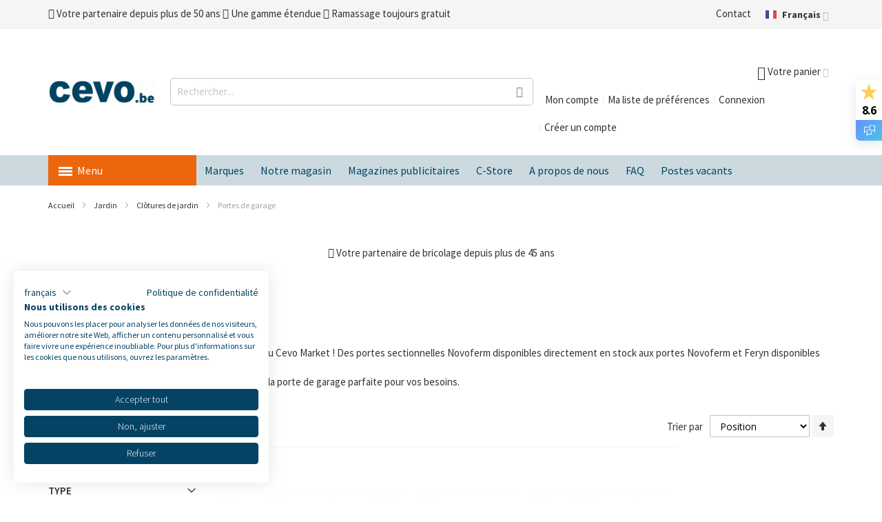

--- FILE ---
content_type: text/html; charset=UTF-8
request_url: https://cevo.be/fr/jardin/clotures-de-jardin/portes-de-garage
body_size: 42444
content:
<!doctype html>
<html lang="fr">
    <head >
        <script>
    var LOCALE = 'fr\u002DFR';
    var BASE_URL = 'https\u003A\u002F\u002Fcevo.be\u002Ffr\u002F';
    var require = {
        'baseUrl': 'https\u003A\u002F\u002Fcevo.be\u002Fstatic\u002Fversion1766133370\u002Ffrontend\u002FEwings\u002Fcevo\u002Ffr_FR'
    };</script>        <meta charset="utf-8"/>
<meta name="title" content="Acheter Portes de garage en ligne ? | Cevo.be"/>
<meta name="description" content="Découvrez notre gamme de Portes de garage maintenant ! ✓ Commander en toute sécurité chez Cevo Bouwmarkt ✓ Offre étendue ✓ Magasin spacieux"/>
<meta name="robots" content="INDEX,FOLLOW"/>
<meta name="viewport" content="width=device-width, initial-scale=1, maximum-scale=1.0"/>
<meta name="format-detection" content="telephone=no"/>
<title>Acheter Portes de garage en ligne ? | Cevo.be</title>
<link  rel="stylesheet" type="text/css"  media="all" href="https://cevo.be/static/version1766133370/_cache/merged/213fd8b0a787eb359d3068930135dcfb.min.css" />
<link  rel="stylesheet" type="text/css"  rel="stylesheet" type="text/css" href="https://cevo.be/static/version1766133370/_cache/merged/f4ee073889d47e52bd6442519917a400.min.css" />
<link  rel="stylesheet" type="text/css"  media="screen and (min-width: 768px)" href="https://cevo.be/static/version1766133370/frontend/Ewings/cevo/fr_FR/css/styles-l.min.css" />

<script  type="text/javascript"  src="https://cevo.be/static/version1766133370/frontend/Ewings/cevo/fr_FR/requirejs/require.js"></script>
<script  type="text/javascript"  src="https://cevo.be/static/version1766133370/frontend/Ewings/cevo/fr_FR/mage/requirejs/mixins.js"></script>
<script  type="text/javascript"  src="https://cevo.be/static/version1766133370/frontend/Ewings/cevo/fr_FR/requirejs-config.js"></script>
<script  type="text/javascript"  src="https://cevo.be/static/version1766133370/frontend/Ewings/cevo/fr_FR/js/custom-menu.js"></script>
<link  rel="canonical" href="https://cevo.be/fr/jardin/clotures-de-jardin/portes-de-garage" />
<link  rel="alternate" hreflang="nl-BE" href="https://cevo.be/nl/tuinartikelen/tuinafsluitingen/garagepoorten-3" />
<link  rel="alternate" hreflang="fr-BE" href="https://cevo.be/fr/jardin/clotures-de-jardin/portes-de-garage" />
<link  rel="icon" type="image/x-icon" href="https://cevo.be/media/favicon/stores/2/cevo-favicon.png" />
<link  rel="shortcut icon" type="image/x-icon" href="https://cevo.be/media/favicon/stores/2/cevo-favicon.png" />
<link rel="stylesheet" type="text/css" href="/pub/media/styles/cevo-styles-new.css?v1719295016">        
<script  nonce="aHJkbzVqMWU0YTZ0ZDdnNXYwdHE4N251ODdrY21hMHM=">
    window.getWpGA4Cookie = function(name) {
        match = document.cookie.match(new RegExp(name + '=([^;]+)'));
        if (match) return decodeURIComponent(match[1].replace(/\+/g, ' ')) ;
    };

    window.ga4AllowServices = false;

    var isCookieRestrictionModeEnabled = 0,
        currentWebsiteId = 1,
        cookieRestrictionName = 'user_allowed_save_cookie';

    if (isCookieRestrictionModeEnabled) {
        allowedCookies = window.getWpGA4Cookie(cookieRestrictionName);

        if (allowedCookies !== undefined) {
            allowedWebsites = JSON.parse(allowedCookies);

            if (allowedWebsites[currentWebsiteId] === 1) {
                window.ga4AllowServices = true;
            }
        }
    } else {
        window.ga4AllowServices = true;
    }
</script>
        <!-- Google Tag Manager -->
<script nonce="aHJkbzVqMWU0YTZ0ZDdnNXYwdHE4N251ODdrY21hMHM="   > if (window.ga4AllowServices) {(function(w,d,s,l,i){w[l]=w[l]||[];w[l].push({'gtm.start':
new Date().getTime(),event:'gtm.js'});var f=d.getElementsByTagName(s)[0],
j=d.createElement(s),dl=l!='dataLayer'?'&l='+l:'';j.async=true;j.src=
'https://www.googletagmanager.com/gtm.js?id='+i+dl;f.parentNode.insertBefore(j,f);
})(window,document,'script','dataLayer','GTM-NF22LD9');} </script>
<!-- End Google Tag Manager -->
        <script  nonce="aHJkbzVqMWU0YTZ0ZDdnNXYwdHE4N251ODdrY21hMHM=">
        if (window.ga4AllowServices) {
            window.dataLayer = window.dataLayer || [];
                        var dl4Objects = [{"pageName":"Acheter Portes de garage en ligne ? | Cevo.be","pageType":"category","ecommerce":{"items":[{"item_name":"NOVOFERM PORTE SECTIONNELLE ISO20 GRAIN DE BOIS RAL9016 LIGNE \u00c9TROITE 250X212.5CM","item_id":"150446","price":"795.00","item_brand":"Novoferm","item_category":"Jardin","item_category2":"Cl\u00f4tures de jardin","item_category3":"Portes de garage","item_list_name":"Jardin\/Cl\u00f4tures de jardin\/Portes de garage","item_list_id":"3158","index":1,"currency":"EUR","id":"54263"},{"item_name":"NOVOFERM PORTE SECTIONNELLE ISO20 GRAIN DE BOIS RAL9016 LIGNE \u00c9TROITE 250X200CM","item_id":"150447","price":"795.00","item_brand":"Novoferm","item_category":"Jardin","item_category2":"Cl\u00f4tures de jardin","item_category3":"Portes de garage","item_list_name":"Jardin\/Cl\u00f4tures de jardin\/Portes de garage","item_list_id":"3158","index":2,"currency":"EUR","id":"54262"},{"item_name":"NOVOFERM PORTE SECTIONNELLE ISO20 GRAIN DE BOIS RAL9016 LIGNE \u00c9TROITE 237.5X200CM","item_id":"150448","price":"795.00","item_brand":"Novoferm","item_category":"Jardin","item_category2":"Cl\u00f4tures de jardin","item_category3":"Portes de garage","item_list_name":"Jardin\/Cl\u00f4tures de jardin\/Portes de garage","item_list_id":"3158","index":3,"currency":"EUR","id":"54261"}]},"event":"view_item_list"}];
            for (var i in dl4Objects) {
                window.dataLayer.push({ecommerce: null});
                window.dataLayer.push(dl4Objects[i]);
            }
                        var wpGA4Cookies = ['wp_ga4_user_id','wp_ga4_customerGroup'];
            wpGA4Cookies.map(function (cookieName) {
                var cookieValue = window.getWpGA4Cookie(cookieName);
                if (cookieValue) {
                    var dl4Object = {};
                    dl4Object[cookieName.replace('wp_ga4_', '')] = cookieValue;
                    window.dataLayer.push(dl4Object);
                }
            });
        }
    </script>
    <script type="text/x-magento-init">
        {
            "*": {
                "Magento_PageCache/js/form-key-provider": {
                    "isPaginationCacheEnabled":
                        0                }
            }
        }
    </script>
<script>
    window.ewingsGlobalVariables = {"showFreeItemCountInMinicart":false};
</script>

<script type="text&#x2F;javascript" src="" defer="defer">
</script>    <script>
        require.config({
            'map': {
                '*': {
                    'js-translation.json': 'https://cevo.be/media/phpro_translations/Ewings/cevo/fr_FR/1757582995translation.json',
                }
            }
        });
    </script>
<link rel="stylesheet" type="text/css" media="all" href="https://cevo.be/fr/asset/dynamic/assets/m/iult/f/cfg.css/" />
    <link href="//fonts.googleapis.com/css2?family=Source+Sans+Pro:wght@200;300;400;600;700&display=swap" rel="stylesheet" type="text/css" />

<meta property="og:type" content="product.group"/>
<meta property="og:title" content="Acheter&#x20;Portes&#x20;de&#x20;garage&#x20;en&#x20;ligne&#x20;&#x3F;"/>
<meta property="og:description" content="D&#xE9;couvrez&#x20;notre&#x20;gamme&#x20;de&#x20;Portes&#x20;de&#x20;garage&#x20;maintenant&#x20;&#x21;&#x20;&#x2713;&#x20;Commander&#x20;en&#x20;toute&#x20;s&#xE9;curit&#xE9;&#x20;chez&#x20;Cevo&#x20;Bouwmarkt&#x20;&#x2713;&#x20;Offre&#x20;&#xE9;tendue&#x20;&#x2713;&#x20;Magasin&#x20;spacieux"/>
<meta property="og:url" content="https://cevo.be/fr/jardin/clotures-de-jardin/portes-de-garage"/>
<meta property="og:site_name" content="Cevo Bouwmarkt"/>
<meta property="og:image" content="https://cevo.be/media/og_image/default/cevo-logo.png"/>
<meta property="og:image:width" content="350"/>
<meta property="og:image:height" content="79"/>
<script type="application/ld+json">{"@context":"http:\/\/schema.org","@type":"WebSite","url":"https:\/\/cevo.be\/","name":"Cevo Bouwmarkt","about":"Cevo Market is de grootste onafhankelijke bouwmarkt in Belgi\u00eb. Met onze bouwmarkt zijn we de ideale partner voor klussers, bouwers en verbouwers."}</script><script type="application/ld+json">{"@context":"http:\/\/schema.org","@type":"LocalBusiness","@id":"https:\/\/cevo.be\/","name":"Cevo Bouwmarkt NV","description":"Cevo Market is de grootste onafhankelijke bouwmarkt in Belgi\u00eb. Met onze bouwmarkt zijn we de ideale partner voor klussers, bouwers en verbouwers.","telephone":"+32 14 53 95 03","address":{"@type":"PostalAddress","addressCountry":"","addressLocality":"Westerlo","addressRegion":"","streetAddress":"Meulemanslaan 28 - 30","postalCode":"2260"},"sameAs":[["https:\/\/www.facebook.com\/CEVOMARKET","https:\/\/www.instagram.com\/cevo.be\/"]],"image":"https:\/\/cevo.be\/media\/seller_image\/default\/cevo-logo.png","url":"https:\/\/cevo.be\/"}</script><script type="application/ld+json">{"@context":"http:\/\/schema.org","@type":"BreadcrumbList","itemListElement":[{"@type":"ListItem","item":{"@id":"https:\/\/cevo.be\/fr\/jardin","name":"Jardin"},"position":1},{"@type":"ListItem","item":{"@id":"https:\/\/cevo.be\/fr\/jardin\/clotures-de-jardin","name":"Cl\u00f4tures de jardin"},"position":2},{"@type":"ListItem","item":{"@id":"https:\/\/cevo.be\/fr\/jardin\/clotures-de-jardin\/portes-de-garage","name":"Portes de garage"},"position":3}]}</script>    
<script type="application/ld+json">{"@context":"http:\/\/schema.org\/","@type":"WebPage","url":"https:\/\/cevo.be\/fr\/jardin\/clotures-de-jardin\/portes-de-garage","mainEntity":{"@context":"http:\/\/schema.org","@type":"OfferCatalog","name":"Portes de garage","url":"https:\/\/cevo.be\/fr\/jardin\/clotures-de-jardin\/portes-de-garage","numberOfItems":3,"itemListElement":[{"@type":"Product","name":"NOVOFERM PORTE SECTIONNELLE ISO20 GRAIN DE BOIS RAL9016 LIGNE \u00c9TROITE 250X212.5CM","description":"Porte sectionnelle Novoferm Iso20 avec une taille de vantail de 250x212,5cmIsolation thermique et acoustique Iso20. L'ext\u00e9rieur est blanc (RAL2016), l'int\u00e9rieur est blanc gris (RAL9002). Le panneau sup\u00e9rieur est pr\u00e9-perc\u00e9 \u00e0 l'int\u00e9rieur pour monter un ouvre-portail. ","image":"https:\/\/cevo.be\/media\/catalog\/product\/cache\/3520e5bd0f38a3cdedf23948c04dbb6d\/G\/a\/Garagepoort-NOVO.jpg","offers":{"@type":"http:\/\/schema.org\/Offer","price":795,"url":"https:\/\/cevo.be\/fr\/novoferm-porte-sectionnelle-iso20-grain-de-bois-ral9016-ligne-etroite-250x212-5cm-150446","priceCurrency":"EUR","availability":"http:\/\/schema.org\/InStock","priceValidUntil":"2026-01-31","shippingDetails":{"deliveryTime":{"businessDays":{"@type":"OpeningHoursSpecification","dayOfWeek":[""]},"@type":"ShippingDeliveryTime"},"@type":"OfferShippingDetails"}},"productID":"150446","color":"Blanc","brand":"Novoferm","sku":"150446","category":"Portes de garage"},{"@type":"Product","name":"NOVOFERM PORTE SECTIONNELLE ISO20 GRAIN DE BOIS RAL9016 LIGNE \u00c9TROITE 250X200CM","description":"Porte sectionnelle Novoferm Iso20 avec une taille de vantail de 250x200 cmIsolation thermique et acoustique Iso20. L'ext\u00e9rieur est blanc (RAL2016), l'int\u00e9rieur est blanc gris (RAL9002). Le panneau sup\u00e9rieur est pr\u00e9-perc\u00e9 \u00e0 l'int\u00e9rieur pour monter un ouvre-portail. ","image":"https:\/\/cevo.be\/media\/catalog\/product\/cache\/3520e5bd0f38a3cdedf23948c04dbb6d\/G\/a\/Garagepoort-NOVO.jpg","offers":{"@type":"http:\/\/schema.org\/Offer","price":795,"url":"https:\/\/cevo.be\/fr\/novoferm-porte-sectionnelle-iso20-grain-de-bois-ral9016-ligne-etroite-250x200cm-150447","priceCurrency":"EUR","availability":"http:\/\/schema.org\/InStock","priceValidUntil":"2026-01-31","shippingDetails":{"deliveryTime":{"businessDays":{"@type":"OpeningHoursSpecification","dayOfWeek":[""]},"@type":"ShippingDeliveryTime"},"@type":"OfferShippingDetails"}},"productID":"150447","color":"Blanc","brand":"Novoferm","sku":"150447","category":"Portes de garage"},{"@type":"Product","name":"NOVOFERM PORTE SECTIONNELLE ISO20 GRAIN DE BOIS RAL9016 LIGNE \u00c9TROITE 237.5X200CM","description":"Porte sectionnelle Novoferm Iso20 avec une taille de vantail de 237,5x200 cmIsolation thermique et acoustique Iso20. L'ext\u00e9rieur est blanc (RAL2016), l'int\u00e9rieur est blanc gris (RAL9002). Le panneau sup\u00e9rieur est pr\u00e9-perc\u00e9 \u00e0 l'int\u00e9rieur pour monter un ouvre-portail. ","image":"https:\/\/cevo.be\/media\/catalog\/product\/cache\/3520e5bd0f38a3cdedf23948c04dbb6d\/G\/a\/Garagepoort-NOVO.jpg","offers":{"@type":"http:\/\/schema.org\/Offer","price":795,"url":"https:\/\/cevo.be\/fr\/novoferm-porte-sectionnelle-iso20-grain-de-bois-ral9016-ligne-etroite-237-5x200cm-150448","priceCurrency":"EUR","availability":"http:\/\/schema.org\/InStock","priceValidUntil":"2026-01-31","shippingDetails":{"deliveryTime":{"businessDays":{"@type":"OpeningHoursSpecification","dayOfWeek":[""]},"@type":"ShippingDeliveryTime"},"@type":"OfferShippingDetails"}},"productID":"150448","color":"Blanc","brand":"Novoferm","sku":"150448","category":"Portes de garage"}]},"speakable":{"@type":"SpeakableSpecification","cssSelector":[".category-description"],"xpath":["\/html\/head\/title"]}}</script></head>
    <body data-container="body"
          data-mage-init='{"loaderAjax": {}, "loader": { "icon": "https://cevo.be/static/version1766133370/frontend/Ewings/cevo/fr_FR/images/loader-2.gif"}}'
        class="base fr page-with-filter page-products categorypath-jardin-clotures-de-jardin-portes-de-garage category-portes-de-garage catalog-category-view page-layout-2columns-left" id="html-body">
        <!-- Google Tag Manager (noscript) -->
<noscript><iframe src="https://www.googletagmanager.com/ns.html?id=GTM-NF22LD9"
height="0" width="0" style="display:none;visibility:hidden"></iframe></noscript>
<!-- End Google Tag Manager (noscript) -->
<script type="text/x-magento-init">
    {
        "*": {
            "Magento_PageBuilder/js/widget-initializer": {
                "config": {"[data-content-type=\"slider\"][data-appearance=\"default\"]":{"Magento_PageBuilder\/js\/content-type\/slider\/appearance\/default\/widget":false},"[data-content-type=\"map\"]":{"Magento_PageBuilder\/js\/content-type\/map\/appearance\/default\/widget":false},"[data-content-type=\"row\"]":{"Magento_PageBuilder\/js\/content-type\/row\/appearance\/default\/widget":false},"[data-content-type=\"tabs\"]":{"Magento_PageBuilder\/js\/content-type\/tabs\/appearance\/default\/widget":false},"[data-content-type=\"slide\"]":{"Magento_PageBuilder\/js\/content-type\/slide\/appearance\/default\/widget":{"buttonSelector":".pagebuilder-slide-button","showOverlay":"hover","dataRole":"slide"}},"[data-content-type=\"banner\"]":{"Magento_PageBuilder\/js\/content-type\/banner\/appearance\/default\/widget":{"buttonSelector":".pagebuilder-banner-button","showOverlay":"hover","dataRole":"banner"}},"[data-content-type=\"buttons\"]":{"Magento_PageBuilder\/js\/content-type\/buttons\/appearance\/inline\/widget":false},"[data-content-type=\"products\"][data-appearance=\"carousel\"]":{"Magento_PageBuilder\/js\/content-type\/products\/appearance\/carousel\/widget":false}},
                "breakpoints": {"desktop":{"label":"Desktop","stage":true,"default":true,"class":"desktop-switcher","icon":"Magento_PageBuilder::css\/images\/switcher\/switcher-desktop.svg","conditions":{"min-width":"1024px"},"options":{"products":{"default":{"slidesToShow":"5"}}}},"tablet":{"conditions":{"max-width":"1024px","min-width":"768px"},"options":{"products":{"default":{"slidesToShow":"4"},"continuous":{"slidesToShow":"3"}}}},"mobile":{"label":"Mobile","stage":true,"class":"mobile-switcher","icon":"Magento_PageBuilder::css\/images\/switcher\/switcher-mobile.svg","media":"only screen and (max-width: 768px)","conditions":{"max-width":"768px","min-width":"640px"},"options":{"products":{"default":{"slidesToShow":"3"}}}},"mobile-small":{"conditions":{"max-width":"640px"},"options":{"products":{"default":{"slidesToShow":"2"},"continuous":{"slidesToShow":"1"}}}}}            }
        }
    }
</script>

<div class="cookie-status-message" id="cookie-status">
    La boutique ne fonctionnera pas correctement dans le cas où les cookies sont désactivés.</div>
<script type="text&#x2F;javascript">document.querySelector("#cookie-status").style.display = "none";</script>
<script type="text/x-magento-init">
    {
        "*": {
            "cookieStatus": {}
        }
    }
</script>

<script type="text/x-magento-init">
    {
        "*": {
            "mage/cookies": {
                "expires": null,
                "path": "\u002F",
                "domain": ".cevo.be",
                "secure": true,
                "lifetime": "3600"
            }
        }
    }
</script>
    <noscript>
        <div class="message global noscript">
            <div class="content">
                <p>
                    <strong>Javascript est désactivé dans votre navigateur.</strong>
                    <span>
                        Pour une meilleure expérience sur notre site, assurez-vous d’activer JavaScript dans votre navigateur.                    </span>
                </p>
            </div>
        </div>
    </noscript>

<script>
    window.cookiesConfig = window.cookiesConfig || {};
    window.cookiesConfig.secure = true;
</script><script>    require.config({
        map: {
            '*': {
                wysiwygAdapter: 'mage/adminhtml/wysiwyg/tiny_mce/tinymceAdapter'
            }
        }
    });</script><script>    require.config({
        paths: {
            googleMaps: 'https\u003A\u002F\u002Fmaps.googleapis.com\u002Fmaps\u002Fapi\u002Fjs\u003Fv\u003D3\u0026key\u003DAIzaSyBRIOFESUI\u002DP_PWpaHujXHiTl4dPuHAiUE'
        },
        config: {
            'Magento_PageBuilder/js/utils/map': {
                style: '',
            },
            'Magento_PageBuilder/js/content-type/map/preview': {
                apiKey: 'AIzaSyBRIOFESUI\u002DP_PWpaHujXHiTl4dPuHAiUE',
                apiKeyErrorMessage: 'You\u0020must\u0020provide\u0020a\u0020valid\u0020\u003Ca\u0020href\u003D\u0027https\u003A\u002F\u002Fcevo.be\u002Ffr\u002Fadminhtml\u002Fsystem_config\u002Fedit\u002Fsection\u002Fcms\u002F\u0023cms_pagebuilder\u0027\u0020target\u003D\u0027_blank\u0027\u003EGoogle\u0020Maps\u0020API\u0020key\u003C\u002Fa\u003E\u0020to\u0020use\u0020a\u0020map.'
            },
            'Magento_PageBuilder/js/form/element/map': {
                apiKey: 'AIzaSyBRIOFESUI\u002DP_PWpaHujXHiTl4dPuHAiUE',
                apiKeyErrorMessage: 'You\u0020must\u0020provide\u0020a\u0020valid\u0020\u003Ca\u0020href\u003D\u0027https\u003A\u002F\u002Fcevo.be\u002Ffr\u002Fadminhtml\u002Fsystem_config\u002Fedit\u002Fsection\u002Fcms\u002F\u0023cms_pagebuilder\u0027\u0020target\u003D\u0027_blank\u0027\u003EGoogle\u0020Maps\u0020API\u0020key\u003C\u002Fa\u003E\u0020to\u0020use\u0020a\u0020map.'
            },
        }
    });</script><script>
    require.config({
        shim: {
            'Magento_PageBuilder/js/utils/map': {
                deps: ['googleMaps']
            }
        }
    });</script>
    <script>
        require([
            'Amasty_InvisibleCaptcha/js/model/am-recaptcha',
    ], function (amRecaptchaModel) {
            amRecaptchaModel.setConfig({
                "formsToProtect": "form\u005Baction\u002A\u003D\u0022customer\u002Faccount\u002Fcreatepost\u0022\u005D,form\u005Baction\u002A\u003D\u0022customer\u002Faccount\u002FloginPost\u0022\u005D,form\u005Baction\u002A\u003D\u0022newsletter\u002Fsubscriber\u002Fnew\u0022\u005D,form\u005Baction\u002A\u003D\u0022contact\u002Findex\u002Fpost\u0022\u005D,form\u005Baction\u002A\u003D\u0022customer\u002Faccount\u002Fforgotpasswordpost\u0022\u005D,form\u005Baction\u002A\u003D\u0022review\u002Fproduct\u002Fpost\u0022\u005D,form\u005Baction\u002A\u003D\u0022customer\u002Faccount\u002Fresetpasswordpost\u0022\u005D,form\u005Baction\u002A\u003D\u0022checkout_payment_captcha\u0022\u005D,form\u005Baction\u002A\u003D\u0022amasty_customform\u002Fform\u002Fsubmit\u0022\u005D",
                "isEnabledOnPayments": "1",
                "checkoutRecaptchaValidateUrl": "https://cevo.be/fr/amcapthca/checkout/validate/",
                "invisibleCaptchaCustomForm": "1",
                "recaptchaConfig": {
                    "lang": "",
                    "theme": "light",
                    "badge": "bottomright",
                    "sitekey": "6Lfbno4jAAAAAI-mGppSw9GMUfebKUSwYGIsApGm",
                    "size": "invisible",
                    "isInvisible": true                },
                "reCaptchaErrorMessage": "Prove you are not a robot"
            })
    });
    </script>
    <script>
        // Fix to prevent 'no reCaptcha Token' error while slow site loading.
        // Submit button should catch am-captcha.js initialization8 first
        (function () {
            if (document.readyState === 'loading') {
                document.addEventListener('DOMContentLoaded', onReadyStateListener);
            } else {
                onReadyState();
            }

            function onReadyStateListener() {
                onReadyState();
            }

            function onReadyState (formsOnPage) {
                if (typeof formsOnPage === 'undefined') {
                    let formsToProtect = "form\u005Baction\u002A\u003D\u0022customer\u002Faccount\u002Fcreatepost\u0022\u005D,form\u005Baction\u002A\u003D\u0022customer\u002Faccount\u002FloginPost\u0022\u005D,form\u005Baction\u002A\u003D\u0022newsletter\u002Fsubscriber\u002Fnew\u0022\u005D,form\u005Baction\u002A\u003D\u0022contact\u002Findex\u002Fpost\u0022\u005D,form\u005Baction\u002A\u003D\u0022customer\u002Faccount\u002Fforgotpasswordpost\u0022\u005D,form\u005Baction\u002A\u003D\u0022review\u002Fproduct\u002Fpost\u0022\u005D,form\u005Baction\u002A\u003D\u0022customer\u002Faccount\u002Fresetpasswordpost\u0022\u005D,form\u005Baction\u002A\u003D\u0022checkout_payment_captcha\u0022\u005D,form\u005Baction\u002A\u003D\u0022amasty_customform\u002Fform\u002Fsubmit\u0022\u005D";
                    let forms = formsToProtect.split(',');

                    formsOnPage = [];
                    forms.forEach(form => {
                        let existingForm = form ? document.querySelectorAll(form) : [];

                        if (existingForm.length) {
                            formsOnPage.push(existingForm);
                        }
                    })
                }

                formsOnPage.forEach(form => {
                    let submit = form[0].querySelector('[type="submit"]');
                    if (submit) {
                        let isAlreadyDisabled = submit.getAttribute('disabled');

                        if (!isAlreadyDisabled) {
                            submit.setAttribute('disabled', true);
                            submit.setAttribute('am-captcha-protect', true);
                        }
                    }
                })
            }

                            window.addEventListener('amform-elements-rendered', function (event) {
                    onReadyState([event.detail.form]);
                });
                window.addEventListener('am-recaptcha-submit-event', function (event) {
                    onReadyState([event.detail.form]);
                });
                    })();
    </script>
    <script>
        require([
                'jquery',
                'Mirasvit_SearchAutocomplete/js/autocomplete',
                'Mirasvit_SearchAutocomplete/js/typeahead',
            ], function ($, autocomplete, typeahead) {
                var selector = 'input#search, input#mobile_search, .minisearch input[type="text"]';

                $(document).ready(function () {
                    $('#search_mini_form').prop("minSearchLength", 10000);

                    const $input = $(selector);

                    $input.each(function (index, searchInput) {
                                                new autocomplete($(searchInput)).init({"query":"","priceFormat":{"pattern":"%s\u00a0\u20ac","precision":2,"requiredPrecision":2,"decimalSymbol":",","groupSymbol":"\u202f","groupLength":3,"integerRequired":false},"minSearchLength":3,"url":"https:\/\/cevo.be\/fr\/searchautocomplete\/ajax\/suggest\/","storeId":"2","delay":300,"isAjaxCartButton":false,"isShowCartButton":false,"isShowImage":true,"isShowPrice":true,"isShowSku":true,"isShowRating":true,"isShowDescription":true,"isShowStockStatus":false,"layout":"1column","popularTitle":"Popular Suggestions","popularSearches":["Knauf","Karcher","Jardin","Gardena","Bosch"],"isTypeaheadEnabled":false,"typeaheadUrl":"https:\/\/cevo.be\/fr\/searchautocomplete\/ajax\/typeahead\/","minSuggestLength":2,"currency":"EUR","limit":16});
                    });
                });
            }
        );
    </script>

    <script id="searchAutocompletePlaceholder" type="text/x-custom-template">
    <div class="mst-searchautocomplete__autocomplete">
        <div class="mst-searchautocomplete__spinner">
            <div class="spinner-item spinner-item-1"></div>
            <div class="spinner-item spinner-item-2"></div>
            <div class="spinner-item spinner-item-3"></div>
            <div class="spinner-item spinner-item-4"></div>
        </div>

        <div class="mst-searchautocomplete__close">&times;</div>
    </div>
</script>

<script id="searchAutocompleteWrapper" type="text/x-custom-template">
    <div class="mst-searchautocomplete__wrapper">
        <div class="mst-searchautocomplete__results" data-bind="{
            visible: result().noResults == false,
            css: {
                __all: result().urlAll && result().totalItems > 0
            }
        }">
            <div data-bind="foreach: { data: result().indexes, as: 'index' }">
                <div data-bind="visible: index.totalItems, attr: {class: 'mst-searchautocomplete__index ' + index.identifier}">
                    <div class="mst-searchautocomplete__index-title">
                        <span data-bind="text: index.title"></span>
                        <span data-bind="visible: index.isShowTotals">
                            (<span data-bind="text: index.totalItems"></span>)
                        </span>
                    </div>

                    <ul data-bind="foreach: { data: index.items, as: 'item' }">
                        <li data-bind="
                            template: { name: index.identifier, data: item },
                            attr: {class: 'mst-searchautocomplete__item ' + index.identifier},
                            event: { mouseover: $parents[1].onMouseOver, mouseout: $parents[1].onMouseOut, mousedown: $parents[1].onClick },
                            css: {_active: $data.isActive}">
                        </li>
                    </ul>
                </div>
            </div>

            <div class="mst-searchautocomplete__show-all" data-bind="visible: result().urlAll && result().totalItems > 0">
                <a data-bind="attr: { href: result().urlAll }">
                    <span data-bind="text: result().textAll"></span>
                </a>
            </div>
        </div>

        <div class="mst-searchautocomplete__empty-result" data-bind="visible: result().noResults == true && !loading()">
            <span data-bind="text: result().textEmpty"></span>
        </div>
    </div>
</script>

<script id="popular" type="text/x-custom-template">
    <a class="title" data-bind="text: query"></a>
</script>

<script id="magento_search_query" type="text/x-custom-template">
    <a class="title" data-bind="text: query_text, attr: {href: url}, highlight"></a> <span class="num_results" data-bind="text: num_results"></span>
</script>

<script id="magento_catalog_product" type="text/x-custom-template">
    <!-- ko if: (imageUrl && $parents[2].config.isShowImage) -->
    <a rel="noreferrer" data-bind="attr: {href: url}">
        <div class="mst-product-image-wrapper"><img data-bind="attr: {src: imageUrl}"/></div>
    </a>
    <!-- /ko -->

    <div class="meta">
        <div class="title">
            <a rel="noreferrer" data-bind="html: name, attr: {href: url}, highlight"></a>

            <!-- ko if: (sku && $parents[2].config.isShowSku) -->
            <span class="sku" data-bind="text: sku, highlight"></span>
            <!-- /ko -->
        </div>

        <!-- ko if: (description && $parents[2].config.isShowDescription) -->
        <div class="description" data-bind="text: description, highlight"></div>
        <!-- /ko -->

        <!-- ko if: (rating && $parents[2].config.isShowRating) -->
        <div>
            <div class="rating-summary">
                <div class="rating-result">
                    <span data-bind="style: { width: rating + '%' }"></span>
                </div>
            </div>
        </div>
        <!-- /ko -->

        <!-- ko if: (stockStatus && $parents[2].config.isShowStockStatus) -->
        <span class="stock_status" data-bind="text: stockStatus, processStockStatus"></span>
        <!-- /ko -->

        <!-- ko if: (addToCartUrl && $parents[2].config.isShowCartButton) -->
        <div class="to-cart">
            <a class="action primary mst__add_to_cart" data-bind="attr: { _href: addToCartUrl }">
                <span>Ajouter au panier</span>
            </a>
        </div>
        <!-- /ko -->
    </div>

    <!-- ko if: (price && $parents[2].config.isShowPrice) -->
    <div class="store">
        <div data-bind="html: price" class="price"></div>
    </div>
    <!-- /ko -->
</script>

<script id="magento_catalog_categoryproduct" type="text/x-custom-template">
    <a class="title" data-bind="text: name, attr: {href: url}, highlight"></a>
</script>

<script id="magento_catalog_category" type="text/x-custom-template">
    <a class="title" data-bind="html: name, attr: {href: url}, highlight"></a>
</script>

<script id="magento_cms_page" type="text/x-custom-template">
    <a class="title" data-bind="text: name, attr: {href: url}, highlight"></a>
</script>

<script id="magento_catalog_attribute" type="text/x-custom-template">
    <a class="title" data-bind="text: name, attr: {href: url}, highlight"></a>
</script>

<script id="magento_catalog_attribute_2" type="text/x-custom-template">
    <a class="title" data-bind="text: name, attr: {href: url}, highlight"></a>
</script>

<script id="magento_catalog_attribute_3" type="text/x-custom-template">
    <a class="title" data-bind="text: name, attr: {href: url}, highlight"></a>
</script>

<script id="magento_catalog_attribute_4" type="text/x-custom-template">
    <a class="title" data-bind="text: name, attr: {href: url}, highlight"></a>
</script>

<script id="magento_catalog_attribute_5" type="text/x-custom-template">
    <a class="title" data-bind="text: name, attr: {href: url}, highlight"></a>
</script>

<script id="mirasvit_kb_article" type="text/x-custom-template">
    <a class="title" data-bind="text: name, attr: {href: url}, highlight"></a>
</script>

<script id="external_wordpress_post" type="text/x-custom-template">
    <a class="title" data-bind="text: name, attr: {href: url}, highlight"></a>
</script>

<script id="amasty_blog_post" type="text/x-custom-template">
    <a class="title" data-bind="text: name, attr: {href: url}, highlight"></a>
</script>

<script id="amasty_faq_question" type="text/x-custom-template">
    <a class="title" data-bind="text: name, attr: {href: url}, highlight"></a>
</script>

<script id="magefan_blog_post" type="text/x-custom-template">
    <a class="title" data-bind="text: name, attr: {href: url}, highlight"></a>
</script>

<script id="mageplaza_blog_post" type="text/x-custom-template">
    <a class="title" data-bind="text: name, attr: {href: url}, highlight"></a>
</script>

<script id="aheadworks_blog_post" type="text/x-custom-template">
    <a class="title" data-bind="text: name, attr: {href: url}, highlight"></a>
</script>

<script id="mirasvit_blog_post" type="text/x-custom-template">
    <a class="title" data-bind="text: name, attr: {href: url}, highlight"></a>
</script>

<script id="mirasvit_gry_registry" type="text/x-custom-template">
    <a class="title" data-bind="text: title, attr: {href: url}, highlight"></a>
    <p data-bind="text: name, highlight"></p>
</script>

<script id="ves_blog_post" type="text/x-custom-template">
    <a class="title" data-bind="text: name, attr: {href: url}, highlight"></a>
</script>

<script id="fishpig_glossary_word" type="text/x-custom-template">
    <a class="title" data-bind="text: name, attr: {href: url}, highlight"></a>
</script>

<script id="blackbird_contentmanager_content" type="text/x-custom-template">
    <a class="title" data-bind="text: name, attr: {href: url}, highlight"></a>
</script>

<script id="mirasvit_brand_page" type="text/x-custom-template">
    <a class="title" data-bind="text: name, attr: {href: url}, highlight"></a>
</script>

<div class="page-wrapper"><div id="header-container" class="header-container header-mobile page-header"  >
<div id="top" class="header-container2">
<div class="header-container3">

        <!-- Part of the header displayed only in mobile mode -->
    <div class="header-m-container">

        <div class="header-m-top-container">
            <div class="header-m-top header container clearer">
                <div class="inner-container">

                    <div class="widget block block-static-block">
    <div class="top-menu item item-left">
<div class="dropdown-block filled-heading show-border dropdown-block-trigger">
    <div class="dropdown-heading">
        <span class="inner-heading" title="Links">
            <span class="label">Liens utiles</span>
            <span class="caret"></span>
        </span>
    </div>
    <ul class="dropdown-content">

<li class="nav-item level0 level-top"><a href="/fr/marques">Marques</a></li>
<li class="nav-item level0 level-top"><a href="/fr/magasin">Notre magasin</a></li>
<li class="nav-item level0 level-top"><a href="/fr/folder">Notre folder</a></li>
<li class="nav-item level0 level-top"><a href="/fr/service-clientele">Service clientèle</a></li>
<li class="nav-item level0 level-top"><a href="#footer-title">Contact</a></li>

                        </ul>
</div>
</div></div>

                                                                                                <div id="lang-switcher-wrapper-mobile" class="item item-right"><div class="dropdown-block filled-heading show-border dropdown-block-trigger lang-switcher lang-switcher-mobile" id="switcher-language-mobile">
    <div class="dropdown-heading">
        <span class="inner-heading view-fr" title="Langue">
            <span class="label dropdown-icon" style="background-image:url('https://cevo.be/static/version1766133370/frontend/Ewings/cevo/fr_FR/images/flags/fr.png');">&nbsp;</span>
            <span class="label">Français</span>
            <span class="caret"></span>
        </span>
    </div>
    <ul class="dropdown-content">
                                    <li class="view-nl switcher-option">
                    <a href="#" data-post='{"action":"https:\/\/cevo.be\/fr\/stores\/store\/redirect\/","data":{"___store":"nl","___from_store":"fr","uenc":"aHR0cHM6Ly9jZXZvLmJlL25sL2phcmRpbi9jbG90dXJlcy1kZS1qYXJkaW4vcG9ydGVzLWRlLWdhcmFnZQ,,"}}'><span class="label dropdown-icon" style="background-image:url('https://cevo.be/static/version1766133370/frontend/Ewings/cevo/fr_FR/images/flags/nl.png');">&nbsp;</span>Nederlands</a>
                </li>
                                            </ul>
</div>
</div>
                                            
                </div> <!-- end: inner-container -->
            </div> <!-- end: header-m-top -->
        </div> <!-- end: header-m-top-container -->

        <div class="header-m-primary-container">
            <div class="header-m-primary header container">
                <div class="inner-container">

                    
                    <!-- Mobile logo -->
                    <div class="logo-wrapper--mobile">
                        <a class="logo" href="https://cevo.be/fr/" title="Cevo Bouwmarkt Logo">
    <strong>Cevo Bouwmarkt Logo</strong>
    <img src="https://cevo.be/media/logo/stores/2/cevo.be.gif"
         alt="Cevo Bouwmarkt Logo"
    />
</a>
                    </div>
                    <div class="clearer after-mobile-logo"></div>

                    <!-- Skip links -->
                    <div id="skip-links" class="skip-links-wrapper skip-links--4">

                                                    <div data-skiptarget="#header-nav" class="skip-link skip-nav">
                                <span class="icon ic ic-menu"></span>
                                <span class="label">Menu</span>
                            </div>
                        
                                                    <div data-skiptarget="#header-search" class="skip-link skip-search">
                                <span class="icon ic ic-search"></span>
                                <span class="label">Recherche</span>
                            </div>
                        
                                                    <div data-skiptarget="#header-account" class="skip-link skip-account">
                                <span class="icon ic ic-user"></span>
                                <span class="label">Mon compte</span>
                            </div>
                        
                        
                        
                                                                            <div id="mini-cart-marker-mobile"></div>
                            <div data-block="minicart" class="minicart-wrapper mini-cart dropdown-block filled-heading show-border" id="minicart">
        <div data-skiptarget="#header-cart" class="mini-cart-heading dropdown-heading skip-link skip-cart action showcart counter-over-" data-bind="scope: 'minicart_content'">
        <span class="inner-heading">
            <span class="icon ic ic-cart" style="font-size: 20px;"></span>
            <span class="counter qty empty ic ic-char ib ib-size-s ib-square"
                  data-bind="css: { empty: !!getCartParam('summary_count') == false }, blockLoader: isLoading">
                <span class="counter-number"><!-- ko text: getCartParam('summary_count') --><!-- /ko --></span>
                <span class="counter-label">
                <!-- ko if: getCartParam('summary_count') -->
                    <!-- ko text: getCartParam('summary_count') --><!-- /ko -->
                    <!-- ko i18n: 'items' --><!-- /ko -->
                <!-- /ko -->
                </span>
            </span>
            <span class="label">Votre panier</span>
            <span class="caret"></span>
        </span>
    </div>
            <div id="header-cart" class="mini-cart-content dropdown-content skip-content skip-content--style block-cart block block-minicart empty"
            data-role="dropdownDialog"
            data-mage-init='{"dropdownDialog":{
                "triggerEvent": "click mouseenter",
                "appendTo": "[data-block=minicart]",
                "triggerTarget": ".showcart",
                "timeout": "200",
                "closeOnMouseLeave": true,
                "closeOnEscape": true,
                "parentClass": "active open",
                "buttons": []}}'>
            <div id="minicart-content-wrapper" data-bind="scope: 'minicart_content'">
                <!-- ko template: getTemplate() --><!-- /ko -->
            </div>
            <div class="widget block block-static-block">
    <style>#html-body [data-pb-style=QB9X9BJ]{justify-content:flex-start;display:flex;flex-direction:column;background-position:left top;background-size:cover;background-repeat:no-repeat;background-attachment:scroll}#html-body [data-pb-style=XBSRD2X]{width:100%;border-width:1px;border-color:#cecece;display:inline-block}</style><div data-content-type="row" data-appearance="full-bleed" data-enable-parallax="0" data-parallax-speed="0.5" data-background-images="{}" data-background-type="image" data-video-loop="true" data-video-play-only-visible="true" data-video-lazy-load="true" data-video-fallback-src="" data-element="main" data-pb-style="QB9X9BJ"><div data-content-type="divider" data-appearance="default" data-element="main"><hr data-element="line" data-pb-style="XBSRD2X"></div><div data-content-type="html" data-appearance="default" data-element="main" data-decoded="true"><script type="text/javascript" id="__fbcw__173d8e26-b251-4f58-afa0-b08e73cc618a"> "use strict";!function(){ window.FeedbackCompanyWidgets=window.FeedbackCompanyWidgets||{queue:[],loaders:[ ]};var options={uuid:"173d8e26-b251-4f58-afa0-b08e73cc618a",version:"1.2.1",prefix:""};if( void 0===window.FeedbackCompanyWidget){if( window.FeedbackCompanyWidgets.queue.push(options),!document.getElementById( "__fbcw_FeedbackCompanyWidget")){var scriptTag=document.createElement("script") ;scriptTag.onload=function(){if(window.FeedbackCompanyWidget)for( ;0<window.FeedbackCompanyWidgets.queue.length; )options=window.FeedbackCompanyWidgets.queue.pop(), window.FeedbackCompanyWidgets.loaders.push( new window.FeedbackCompanyWidgetLoader(options))}, scriptTag.id="__fbcw_FeedbackCompanyWidget", scriptTag.src="https://www.feedbackcompany.com/includes/widgets/feedback-company-widget.min.js" ,document.body.appendChild(scriptTag)} }else window.FeedbackCompanyWidgets.loaders.push( new window.FeedbackCompanyWidgetLoader(options))}(); </script></div></div></div>
        </div>
        <script>
        window.checkout = {"shoppingCartUrl":"https:\/\/cevo.be\/fr\/checkout\/cart\/","checkoutUrl":"https:\/\/cevo.be\/fr\/commander\/","updateItemQtyUrl":"https:\/\/cevo.be\/fr\/checkout\/sidebar\/updateItemQty\/","removeItemUrl":"https:\/\/cevo.be\/fr\/checkout\/sidebar\/removeItem\/","imageTemplate":"Magento_Catalog\/product\/image_with_borders","baseUrl":"https:\/\/cevo.be\/fr\/","minicartMaxItemsVisible":5,"websiteId":"1","maxItemsToDisplay":10,"storeId":"2","storeGroupId":"1","customerLoginUrl":"https:\/\/cevo.be\/fr\/customer\/account\/login\/","isRedirectRequired":false,"autocomplete":"off","captcha":{"user_login":{"isCaseSensitive":false,"imageHeight":50,"imageSrc":"","refreshUrl":"https:\/\/cevo.be\/fr\/captcha\/refresh\/","isRequired":false,"timestamp":1768841703}}};
    </script>
    <script type="text/x-magento-init">
    {
        "[data-block='minicart']": {
            "Magento_Ui/js/core/app": {"components":{"minicart_content":{"children":{"subtotal.container":{"children":{"subtotal":{"children":{"subtotal.totals":{"config":{"display_cart_subtotal_incl_tax":1,"display_cart_subtotal_excl_tax":0,"template":"Magento_Tax\/checkout\/minicart\/subtotal\/totals"},"children":{"subtotal.totals.msrp":{"component":"Magento_Msrp\/js\/view\/checkout\/minicart\/subtotal\/totals","config":{"displayArea":"minicart-subtotal-hidden","template":"Magento_Msrp\/checkout\/minicart\/subtotal\/totals"}}},"component":"Magento_Tax\/js\/view\/checkout\/minicart\/subtotal\/totals"}},"component":"uiComponent","config":{"template":"Magento_Checkout\/minicart\/subtotal"}}},"component":"uiComponent","config":{"displayArea":"subtotalContainer"}},"item.renderer":{"component":"Magento_Checkout\/js\/view\/cart-item-renderer","config":{"displayArea":"defaultRenderer","template":"Magento_Checkout\/minicart\/item\/default"},"children":{"item.image":{"component":"Magento_Catalog\/js\/view\/image","config":{"template":"Magento_Catalog\/product\/image","displayArea":"itemImage"}},"checkout.cart.item.price.sidebar":{"component":"uiComponent","config":{"template":"Ewings_Catalog\/minicart\/item\/price","displayArea":"priceSidebar"}}}},"extra_info":{"component":"uiComponent","config":{"displayArea":"extraInfo"}},"promotion":{"component":"uiComponent","config":{"displayArea":"promotion"}}},"config":{"itemRenderer":{"default":"defaultRenderer","simple":"defaultRenderer","virtual":"defaultRenderer"},"template":"Magento_Checkout\/minicart\/content"},"component":"Magento_Checkout\/js\/view\/minicart"}},"types":[]}        },
        "*": {
            "Magento_Ui/js/block-loader": "https://cevo.be/static/version1766133370/frontend/Ewings/cevo/fr_FR/images/loader-1.gif"
        }
    }
    </script>
    <script type="text/javascript">
        //<![CDATA[
        requirejs(['jquery'], function(jQuery) {
            jQuery(function($) {
                // If header is in mobile mode, remove "display: block". See #10.
                $(document).on('dropdowndialogcreate', function(event) {
                    if ($('#header-container').hasClass('header-mobile'))
                    {
                        $('#header-cart').css('display', '');
                    }
                });
                $(document).on('dropdowndialogbeforeclose', function(event) {
                    $('#header-cart').data('mage-dropdownDialog').opener = $(document.body); // See #5
                });
            });
        }); //end: requirejs
        //]]>
    </script>
</div>
                        
                                                    <div id="header-nav" class="skip-content skip-content--style">
                                <div id="nav-marker-mobile"></div>
                            </div>

                                                    <div id="search-marker-mobile"></div>
                            <div id="header-search" class="skip-content skip-content--style">
<div id="block-search" class="block block-search search-wrapper">     <div class="block block-title"><strong>Recherche</strong></div>
    <div class="block block-content">
        <form class="form minisearch" id="search_mini_form" action="https://cevo.be/fr/catalogsearch/result/" method="get">
            <div class="field search">
                                <div class="control">
                    <input id="search"
                           data-mage-init='{"quickSearch":{
                                "formSelector":"#search_mini_form",
                                "url":"https://cevo.be/fr/search/ajax/suggest/",
                                "destinationSelector":"#search_autocomplete"}
                           }'
                           type="text"
                           name="q"
                           value=""
                           placeholder="Rechercher..."
                           class="input-text"
                           maxlength="128"
                           role="combobox"
                           aria-haspopup="false"
                           aria-autocomplete="both"
                           autocomplete="off"/>
                    <div id="search_autocomplete" class="search-autocomplete"></div>
                                    </div>
            </div>
            <div class="actions">
                <button id="action-search" type="submit"
                        title="Recherche"
                        class="action search">
                    <span class="icon ic ic-search ib ib-square ib-hover"></span>
                </button>
            </div>
        </form>
    </div>
</div> <!-- end: block-search -->
</div>
                        
                                                    <div id="account-links-marker-mobile"></div>
                                <div id="header-account" class="account-links top-links links-wrapper-separators-left skip-content skip-content--style">
        <ul class="header links"><li><a href="https://cevo.be/fr/customer/account/" id="idFSdgXPoI" >Mon compte</a></li><li class="link wishlist" data-bind="scope: 'wishlist'">
    <a href="https://cevo.be/fr/wishlist/">Ma liste de préférences        <!-- ko if: wishlist().counter -->
        <span data-bind="text: wishlist().counter" class="counter qty"></span>
        <!-- /ko -->
    </a>
</li>
<script type="text/x-magento-init">
    {
        "*": {
            "Magento_Ui/js/core/app": {
                "components": {
                    "wishlist": {
                        "component": "Magento_Wishlist/js/view/wishlist"
                    }
                }
            }
        }
    }

</script>
<li class="link authorization-link" data-label="ou">
    <a href="https://cevo.be/fr/customer/account/login/"        >Connexion</a>
</li>
<li><a href="https://cevo.be/fr/customer/account/create/" id="idFvSUmxez" >Créer un compte</a></li></ul>    </div>
                        
                        
                            <div class="skip-links-clearer clearer"></div>

                    </div> <!-- end: skip-links-wrapper -->

                </div> <!-- end: inner-container -->
            </div> <!-- end: header-m-primary -->
        </div> <!-- end: header-m-primary-container -->

    </div> <!-- end: header-m-container -->
    
    <!-- Part of the header displayed only in regular mode -->
    <div class="header-top-container">
        <div class="header-top header container clearer">
            <div class="inner-container">

                <a class="action skip contentarea"
   href="#contentarea">
    <span>
        Allez au contenu    </span>
</a>

                                
                <div class="left-column">

                    
                    
                                            <div class="item item-left"><div data-content-type="html" data-appearance="default" data-element="main" data-decoded="true"><a><i class="fa fa-check" aria-hidden="true"></i></i> Votre partenaire depuis plus de 50 ans</a>
<a><i class="fa fa-check" aria-hidden="true"></i></i> Une gamme étendue</a>
<a><i class="fa fa-check" aria-hidden="true"></i></i> Ramassage toujours gratuit</a></div></div>
                    
                                            <div class="item item-left local-font hidden-xs hidden-sm">
                            <div class="welcome"></div>
                        </div>
                    
                                            <div class="item item-left">
                            <div class="item link compare" data-bind="scope: 'compareProducts'" data-role="compare-products-link">
    <a class="action compare no-display" title="Comparer des produits"
       data-bind="attr: {'href': compareProducts().listUrl}, css: {'no-display': !compareProducts().count}"
    >
        Comparer des produits        <span class="counter qty" data-bind="text: compareProducts().countCaption"></span>
    </a>
</div>
<script type="text/x-magento-init">
{"[data-role=compare-products-link]": {"Magento_Ui/js/core/app": {"components":{"compareProducts":{"component":"Magento_Catalog\/js\/view\/compare-products"}}}}}
</script>
                        </div>
                    
                </div> <!-- end: left column -->

                <div class="right-column">

                                                                        <div class="item item-right item-interface"><div id="lang-switcher-wrapper-regular"><div class="dropdown-block filled-heading show-border dropdown-block-trigger lang-switcher" id="switcher-language">
    <div class="dropdown-heading">
        <span class="inner-heading view-fr" title="Langue">
            <span class="label dropdown-icon" style="background-image:url('https://cevo.be/static/version1766133370/frontend/Ewings/cevo/fr_FR/images/flags/fr.png');">&nbsp;</span>
            <span class="label">Français</span>
            <span class="caret"></span>
        </span>
    </div>
    <ul class="dropdown-content">
                                    <li class="view-nl switcher-option">
                    <a href="#" data-post='{"action":"https:\/\/cevo.be\/fr\/stores\/store\/redirect\/","data":{"___store":"nl","___from_store":"fr","uenc":"aHR0cHM6Ly9jZXZvLmJlL25sL2phcmRpbi9jbG90dXJlcy1kZS1qYXJkaW4vcG9ydGVzLWRlLWdhcmFnZQ,,"}}'><span class="label dropdown-icon" style="background-image:url('https://cevo.be/static/version1766133370/frontend/Ewings/cevo/fr_FR/images/flags/nl.png');">&nbsp;</span>Nederlands</a>
                </li>
                                            </ul>
</div>
</div></div>
                                            
                    
                                            <div class="item item-right"><div data-content-type="html" data-appearance="default" data-element="main" data-decoded="true"><a href="/fr/contactez-nous">Contact</a></div></div>
                    
                </div> <!-- end: right column -->

            </div> <!-- end: inner-container -->
        </div> <!-- end: header-top -->
    </div> <!-- end: header-top-container -->

    <div class="header-primary-container">
        <div class="header-primary header container">
            <div class="inner-container">

                
                                <div class="hp-blocks-holder">

                                            <!-- Left column -->
                        <div class="hp-block left-column grid12-2">
                                                                                                                            <div class="item"><div class="logo-wrapper logo-wrapper--regular">        <a class="logo" href="https://cevo.be/fr/" title="Cevo Bouwmarkt Logo">
            <strong>Cevo Bouwmarkt Logo</strong>
            <img src="https://cevo.be/media/logo/stores/2/cevo.be.gif"
                 alt="Cevo Bouwmarkt Logo"
                 width="280"                             />
        </a>
</div></div>
                                                                                    </div> <!-- end: left column -->
                    
                                            <!-- Central column -->
                        <div class="hp-block central-column grid12-6">
                                                                                                                            <div class="item"><div id="search-marker-regular"></div></div>
                                                                                    </div> <!-- end: central column -->
                    
                                            <!-- Right column -->
                        <div class="hp-block right-column grid12-5">
                            <div class="widget block block-static-block">
    </div>
                                                                                                <div class="item"><div id="mini-cart-marker-regular"></div></div>
                                                                    <div class="item"><div id="account-links-marker-regular"></div></div>
                                                                    <div class="item"><div id="user-menu-wrapper-regular">
    <div id="user-menu" class="user-menu">

        
        
        
        
                
        
        
        
                
        
        
        
        
    </div> <!-- end: user-menu -->
</div>
</div>
                                                                                    </div> <!-- end: right column -->
                                        
                </div> <!-- end: hp-blocks-holder -->

            </div> <!-- end: inner-container -->
        </div> <!-- end: header-primary -->
    </div> <!-- end: header-primary-container -->

            
    <div class="nav-container skip-content sticky-container">
        <div class="nav container clearer">
            <div class="inner-container"><div class="navi-wrapper">

        <ul class="nav-holders-wrapper right-column">
        <li id="nav-holder1" class="nav-item level0 level-top nav-holder"></li>
        <li id="nav-holder2" class="nav-item level0 level-top nav-holder"></li>
        <li id="nav-holder3" class="nav-item level0 level-top nav-holder"></li>
    </ul>

            
        <div id="mobnav-trigger" class="mobnav-trigger menu-trigger">
            <div class="menu-trigger-inner">
                <span class="trigger-icon"><span class="line"></span><span class="line"></span><span class="line"></span></span>
                <span class="label">Menu</span>
            </div>
        </div>

    
        
        <div id="vertnav-trigger" class="vertnav-trigger menu-trigger">
            <div class="menu-trigger-inner">
                <span class="trigger-icon"><span class="line"></span><span class="line"></span><span class="line"></span></span>
                <span class="label">Menu</span>
            </div>
        </div>

    
                    <ul class="nav-inline-links navi nav-regular">
            <div data-content-type="html" data-appearance="default" data-element="main" data-decoded="true"><li class="nav-item level0 level-top"><a href="/fr/marques">Marques</a></li>
<li class="nav-item level0 level-top"><a href="/fr/notre-magasin">Notre magasin</a></li>
<li class="nav-item level0 level-top"><a href="/fr/magazines-publicitaires">Magazines publicitaires</a></li>
<li class="nav-item level0 level-top"><a href="/fr/cstore">C-Store</a></li>
<li class="nav-item level0 level-top"><a href="/fr/a-propos-de-nous">A propos de nous</a></li>
<li class="nav-item level0 level-top"><a href="/fr/faq">FAQ</a></li>
<li class="nav-item level0 level-top"><a href="/fr/vacatures">Postes vacants</a></li>
</div>        </ul>
    
        <div id="nav-marker-regular"></div>
    <nav id="mainmenu" class="navi nav-regular opt-fx-fade-inout opt-sb0 opt-sob opt-hide480 nav-vert nav-vert-triggerable with-bullets">
        <ul>

                        
            
                            <li class="nav-item nav-item--home level0 level-top nav-item--homeicon">
                    <a class="level-top" href="https://cevo.be/fr/"><span class="ic ic-home"></span></a>
                </li>
                        
                                        <li class="nav-item level0 nav-1 level-top first nav-item--parent classic nav-item--only-subcategories parent"><a href="https://cevo.be/fr/peinture-et-traitement-du-bois" class="level-top"><span>Peinture et traitement du bois</span><span class="caret"></span></a><span class="opener"></span><ul class="level0 nav-submenu nav-panel--dropdown nav-panel"><li class="nav-item level1 nav-1-1 first nav-item--parent classic nav-item--only-subcategories parent"><a href="https://cevo.be/fr/peinture-et-traitement-du-bois/peinture"><span>Peinture</span><span class="caret"></span></a><span class="opener"></span><ul class="level1 nav-submenu nav-panel--dropdown nav-panel"><li class="nav-item level2 nav-1-1-1 first classic"><a href="https://cevo.be/fr/peinture-et-traitement-du-bois/peinture/laque"><span>Laque</span></a></li><li class="nav-item level2 nav-1-1-2 classic"><a href="https://cevo.be/fr/peinture-et-traitement-du-bois/peinture/peinture-metal"><span>Peinture métal</span></a></li><li class="nav-item level2 nav-1-1-3 classic"><a href="https://cevo.be/fr/peinture-et-traitement-du-bois/peinture/peinture-pour-mur-et-plafond"><span>Peinture pour mur et plafond</span></a></li><li class="nav-item level2 nav-1-1-4 classic"><a href="https://cevo.be/fr/peinture-et-traitement-du-bois/peinture/primer"><span>Primer</span></a></li><li class="nav-item level2 nav-1-1-5 last classic"><a href="https://cevo.be/fr/peinture-et-traitement-du-bois/peinture/peinture-sol"><span>Peinture sol</span></a></li></ul></li><li class="nav-item level1 nav-1-2 nav-item--parent classic nav-item--only-subcategories parent"><a href="https://cevo.be/fr/peinture-et-traitement-du-bois/gros-pots"><span>Gros pots</span><span class="caret"></span></a><span class="opener"></span><ul class="level1 nav-submenu nav-panel--dropdown nav-panel"><li class="nav-item level2 nav-1-2-6 first last classic"><a href="https://cevo.be/fr/peinture-et-traitement-du-bois/gros-pots/gros-pots-de-peinture-et-primer"><span>Gros pots de peinture et primer</span></a></li></ul></li><li class="nav-item level1 nav-1-3 nav-item--parent classic nav-item--only-subcategories parent"><a href="https://cevo.be/fr/peinture-et-traitement-du-bois/traitement-du-bois"><span>Traitement du bois</span><span class="caret"></span></a><span class="opener"></span><ul class="level1 nav-submenu nav-panel--dropdown nav-panel"><li class="nav-item level2 nav-1-3-7 first classic"><a href="https://cevo.be/fr/peinture-et-traitement-du-bois/traitement-du-bois/lasure"><span>Lasure</span></a></li><li class="nav-item level2 nav-1-3-8 classic"><a href="https://cevo.be/fr/peinture-et-traitement-du-bois/traitement-du-bois/entretien-de-bois"><span>Entretien de bois</span></a></li><li class="nav-item level2 nav-1-3-9 classic"><a href="https://cevo.be/fr/peinture-et-traitement-du-bois/traitement-du-bois/huile"><span>Huile</span></a></li><li class="nav-item level2 nav-1-3-10 last classic"><a href="https://cevo.be/fr/peinture-et-traitement-du-bois/traitement-du-bois/vernis"><span>Vernis</span></a></li></ul></li><li class="nav-item level1 nav-1-4 nav-item--parent classic nav-item--only-subcategories parent"><a href="https://cevo.be/fr/peinture-et-traitement-du-bois/accessoires-de-peinture"><span>Accessoires de peinture</span><span class="caret"></span></a><span class="opener"></span><ul class="level1 nav-submenu nav-panel--dropdown nav-panel"><li class="nav-item level2 nav-1-4-11 first classic"><a href="https://cevo.be/fr/peinture-et-traitement-du-bois/accessoires-de-peinture/baches-de-protection-et-rubans-de-masquage"><span>Bâches de protection et rubans de masquage</span></a></li><li class="nav-item level2 nav-1-4-12 classic"><a href="https://cevo.be/fr/peinture-et-traitement-du-bois/accessoires-de-peinture/nettoyants-et-diluants"><span>Nettoyants et diluants</span></a></li><li class="nav-item level2 nav-1-4-13 classic"><a href="https://cevo.be/fr/peinture-et-traitement-du-bois/accessoires-de-peinture/baques-a-peinture"><span>Baques à peinture</span></a></li><li class="nav-item level2 nav-1-4-14 classic"><a href="https://cevo.be/fr/peinture-et-traitement-du-bois/accessoires-de-peinture/brosses-et-rouleaux"><span>Brosses et rouleaux</span></a></li><li class="nav-item level2 nav-1-4-15 last classic"><a href="https://cevo.be/fr/peinture-et-traitement-du-bois/accessoires-de-peinture/enduits"><span>Enduits</span></a></li></ul></li><li class="nav-item level1 nav-1-5 last nav-item--parent classic nav-item--only-subcategories parent"><a href="https://cevo.be/fr/peinture-et-traitement-du-bois/tapisser"><span>Tapisser</span><span class="caret"></span></a><span class="opener"></span><ul class="level1 nav-submenu nav-panel--dropdown nav-panel"><li class="nav-item level2 nav-1-5-16 first classic"><a href="https://cevo.be/fr/peinture-et-traitement-du-bois/tapisser/papiers-peints"><span>Papiers peints</span></a></li><li class="nav-item level2 nav-1-5-17 last classic"><a href="https://cevo.be/fr/peinture-et-traitement-du-bois/tapisser/accessoires-de-tapisser"><span>Accessoires de tapisser</span></a></li></ul></li></ul></li><li class="nav-item level0 nav-2 level-top nav-item--parent classic nav-item--only-subcategories parent"><a href="https://cevo.be/fr/cuisine-et-electro" class="level-top"><span>Cuisine et électro</span><span class="caret"></span></a><span class="opener"></span><ul class="level0 nav-submenu nav-panel--dropdown nav-panel"><li class="nav-item level1 nav-2-1 first nav-item--parent classic nav-item--only-subcategories parent"><a href="https://cevo.be/fr/cuisine-et-electro/accessoires-de-cuisine"><span>Accessoires de cuisine</span><span class="caret"></span></a><span class="opener"></span><ul class="level1 nav-submenu nav-panel--dropdown nav-panel"><li class="nav-item level2 nav-2-1-1 first classic"><a href="https://cevo.be/fr/cuisine-et-electro/accessoires-de-cuisine/couverts"><span>Couverts</span></a></li><li class="nav-item level2 nav-2-1-2 classic"><a href="https://cevo.be/fr/cuisine-et-electro/accessoires-de-cuisine/verres-et-tasses"><span>Verres et tasses</span></a></li><li class="nav-item level2 nav-2-1-3 classic"><a href="https://cevo.be/fr/cuisine-et-electro/accessoires-de-cuisine/accessoires"><span>Accessoires</span></a></li><li class="nav-item level2 nav-2-1-4 classic"><a href="https://cevo.be/fr/cuisine-et-electro/accessoires-de-cuisine/bols-et-plats"><span>Bols et plats</span></a></li><li class="nav-item level2 nav-2-1-5 last classic"><a href="https://cevo.be/fr/cuisine-et-electro/accessoires-de-cuisine/casseroles-et-poeles"><span>Casseroles et poêles</span></a></li></ul></li><li class="nav-item level1 nav-2-2 nav-item--parent classic nav-item--only-subcategories parent"><a href="https://cevo.be/fr/cuisine-et-electro/meubles-de-cuisine"><span>Meubles de cuisine</span><span class="caret"></span></a><span class="opener"></span><ul class="level1 nav-submenu nav-panel--dropdown nav-panel"><li class="nav-item level2 nav-2-2-6 first classic"><a href="https://cevo.be/fr/cuisine-et-electro/meubles-de-cuisine/blocs-de-cuisine"><span>Blocs de cuisine</span></a></li><li class="nav-item level2 nav-2-2-7 last classic"><a href="https://cevo.be/fr/cuisine-et-electro/meubles-de-cuisine/tables-et-chaisses"><span>Tables et chaisses</span></a></li></ul></li><li class="nav-item level1 nav-2-3 nav-item--parent classic nav-item--only-subcategories parent"><a href="https://cevo.be/fr/cuisine-et-electro/sanitaire-de-cuisine"><span>Sanitaire de cuisine</span><span class="caret"></span></a><span class="opener"></span><ul class="level1 nav-submenu nav-panel--dropdown nav-panel"><li class="nav-item level2 nav-2-3-8 first classic"><a href="https://cevo.be/fr/cuisine-et-electro/sanitaire-de-cuisine/robinets-de-cuisine"><span>Robinets de cuisine</span></a></li><li class="nav-item level2 nav-2-3-9 classic"><a href="https://cevo.be/fr/cuisine-et-electro/sanitaire-de-cuisine/eviers"><span>Éviers</span></a></li><li class="nav-item level2 nav-2-3-10 last classic"><a href="https://cevo.be/fr/cuisine-et-electro/sanitaire-de-cuisine/accessoires-de-robinets"><span>Accessoires de robinets</span></a></li></ul></li><li class="nav-item level1 nav-2-4 last nav-item--parent classic nav-item--only-subcategories parent"><a href="https://cevo.be/fr/cuisine-et-electro/electro"><span>Électro</span><span class="caret"></span></a><span class="opener"></span><ul class="level1 nav-submenu nav-panel--dropdown nav-panel"><li class="nav-item level2 nav-2-4-11 first classic"><a href="https://cevo.be/fr/cuisine-et-electro/electro/hottes"><span>Hottes</span></a></li><li class="nav-item level2 nav-2-4-12 classic"><a href="https://cevo.be/fr/cuisine-et-electro/electro/congelateurs"><span>congélateurs</span></a></li><li class="nav-item level2 nav-2-4-13 classic"><a href="https://cevo.be/fr/cuisine-et-electro/electro/cuisinieres"><span>Cuisinières</span></a></li><li class="nav-item level2 nav-2-4-14 classic"><a href="https://cevo.be/fr/cuisine-et-electro/electro/appareils-cuisine"><span>Appareils cuisine</span></a></li><li class="nav-item level2 nav-2-4-15 classic"><a href="https://cevo.be/fr/cuisine-et-electro/electro/refrigerateurs"><span>Réfrigérateurs</span></a></li><li class="nav-item level2 nav-2-4-16 classic"><a href="https://cevo.be/fr/cuisine-et-electro/electro/taques-de-cuison"><span>Taques de cuison</span></a></li><li class="nav-item level2 nav-2-4-17 classic"><a href="https://cevo.be/fr/cuisine-et-electro/electro/fours-a-micro-ondes"><span>Fours à micro-ondes</span></a></li><li class="nav-item level2 nav-2-4-18 classic"><a href="https://cevo.be/fr/cuisine-et-electro/electro/fours"><span>Fours</span></a></li><li class="nav-item level2 nav-2-4-19 classic"><a href="https://cevo.be/fr/cuisine-et-electro/electro/lave-vaisselles"><span>Lave-vaisselles</span></a></li><li class="nav-item level2 nav-2-4-20 last classic"><a href="https://cevo.be/fr/cuisine-et-electro/electro/lave-linge-et-seche-linge"><span>Lave-linge et sèche-linge</span></a></li></ul></li></ul></li><li class="nav-item level0 nav-3 level-top nav-item--parent classic nav-item--only-subcategories parent"><a href="https://cevo.be/fr/sanitaire" class="level-top"><span>Sanitaire</span><span class="caret"></span></a><span class="opener"></span><ul class="level0 nav-submenu nav-panel--dropdown nav-panel"><li class="nav-item level1 nav-3-1 first nav-item--parent classic nav-item--only-subcategories parent"><a href="https://cevo.be/fr/sanitaire/baignoires"><span>Baignoires</span><span class="caret"></span></a><span class="opener"></span><ul class="level1 nav-submenu nav-panel--dropdown nav-panel"><li class="nav-item level2 nav-3-1-1 first last classic"><a href="https://cevo.be/fr/sanitaire/baignoires/baignoires"><span>Baignoires</span></a></li></ul></li><li class="nav-item level1 nav-3-2 nav-item--parent classic nav-item--only-subcategories parent"><a href="https://cevo.be/fr/sanitaire/robinets"><span>Robinets</span><span class="caret"></span></a><span class="opener"></span><ul class="level1 nav-submenu nav-panel--dropdown nav-panel"><li class="nav-item level2 nav-3-2-2 first classic"><a href="https://cevo.be/fr/sanitaire/robinets/robinets-de-bain"><span>Robinets de bain</span></a></li><li class="nav-item level2 nav-3-2-3 classic"><a href="https://cevo.be/fr/sanitaire/robinets/robinets-de-douche"><span>Robinets de douche</span></a></li><li class="nav-item level2 nav-3-2-4 last classic"><a href="https://cevo.be/fr/sanitaire/robinets/robinets-de-lavabo"><span>Robinets de lavabo</span></a></li></ul></li><li class="nav-item level1 nav-3-3 nav-item--parent classic nav-item--only-subcategories parent"><a href="https://cevo.be/fr/sanitaire/accessoires-de-salle-de-bains"><span>Accessoires de salle de bains</span><span class="caret"></span></a><span class="opener"></span><ul class="level1 nav-submenu nav-panel--dropdown nav-panel"><li class="nav-item level2 nav-3-3-5 first classic"><a href="https://cevo.be/fr/sanitaire/accessoires-de-salle-de-bains/accessoires-badkamer"><span>Accessoires badkamer</span></a></li><li class="nav-item level2 nav-3-3-6 classic"><a href="https://cevo.be/fr/sanitaire/accessoires-de-salle-de-bains/accessoires-de-douche"><span>Accessoires de douche</span></a></li><li class="nav-item level2 nav-3-3-7 classic"><a href="https://cevo.be/fr/sanitaire/accessoires-de-salle-de-bains/portes-serviettes"><span>Portes-serviettes</span></a></li><li class="nav-item level2 nav-3-3-8 classic"><a href="https://cevo.be/fr/sanitaire/accessoires-de-salle-de-bains/miroirs"><span>Miroirs</span></a></li><li class="nav-item level2 nav-3-3-9 classic"><a href="https://cevo.be/fr/sanitaire/accessoires-de-salle-de-bains/accessoires-de-toilette"><span>Accessoires de toilette</span></a></li><li class="nav-item level2 nav-3-3-10 classic"><a href="https://cevo.be/fr/sanitaire/accessoires-de-salle-de-bains/poignees-de-securite"><span>Poignées de sécurité</span></a></li><li class="nav-item level2 nav-3-3-11 last classic"><a href="https://cevo.be/fr/sanitaire/accessoires-de-salle-de-bains/pese-personnes"><span>Pèse personnes</span></a></li></ul></li><li class="nav-item level1 nav-3-4 nav-item--parent classic nav-item--only-subcategories parent"><a href="https://cevo.be/fr/sanitaire/meubles-de-salle-de-bains"><span>Meubles de salle de bains</span><span class="caret"></span></a><span class="opener"></span><ul class="level1 nav-submenu nav-panel--dropdown nav-panel"><li class="nav-item level2 nav-3-4-12 first classic"><a href="https://cevo.be/fr/sanitaire/meubles-de-salle-de-bains/armoires-de-salle-de-bains"><span>Armoires de salle de bains</span></a></li><li class="nav-item level2 nav-3-4-13 classic"><a href="https://cevo.be/fr/sanitaire/meubles-de-salle-de-bains/colonnes-de-salle-de-bains"><span>Colonnes de salle de bains</span></a></li><li class="nav-item level2 nav-3-4-14 classic"><a href="https://cevo.be/fr/sanitaire/meubles-de-salle-de-bains/ensembles-de-meubles"><span>Ensembles de meubles</span></a></li><li class="nav-item level2 nav-3-4-15 classic"><a href="https://cevo.be/fr/sanitaire/meubles-de-salle-de-bains/eclairage-de-meubles"><span>Éclairage de meubles</span></a></li><li class="nav-item level2 nav-3-4-16 last classic"><a href="https://cevo.be/fr/sanitaire/meubles-de-salle-de-bains/etageres"><span>Étagères</span></a></li></ul></li><li class="nav-item level1 nav-3-5 nav-item--parent classic nav-item--only-subcategories parent"><a href="https://cevo.be/fr/sanitaire/boilers"><span>Boilers</span><span class="caret"></span></a><span class="opener"></span><ul class="level1 nav-submenu nav-panel--dropdown nav-panel"><li class="nav-item level2 nav-3-5-17 first classic"><a href="https://cevo.be/fr/sanitaire/boilers/boilers-3"><span>Boilers</span></a></li><li class="nav-item level2 nav-3-5-18 last classic"><a href="https://cevo.be/fr/sanitaire/boilers/accessoires-boilers"><span>Accessoires boilers</span></a></li></ul></li><li class="nav-item level1 nav-3-6 nav-item--parent classic nav-item--only-subcategories parent"><a href="https://cevo.be/fr/sanitaire/douches"><span>Douches</span><span class="caret"></span></a><span class="opener"></span><ul class="level1 nav-submenu nav-panel--dropdown nav-panel"><li class="nav-item level2 nav-3-6-19 first classic"><a href="https://cevo.be/fr/sanitaire/douches/receveurs-de-douche"><span>Receveurs de douche</span></a></li><li class="nav-item level2 nav-3-6-20 classic"><a href="https://cevo.be/fr/sanitaire/douches/cabines-de-douche"><span>Cabines de douche</span></a></li><li class="nav-item level2 nav-3-6-21 classic"><a href="https://cevo.be/fr/sanitaire/douches/douchettes-et-accessoires"><span>Douchettes et accessoires</span></a></li><li class="nav-item level2 nav-3-6-22 classic"><a href="https://cevo.be/fr/sanitaire/douches/panneaux-de-douche"><span>Panneaux de douche</span></a></li><li class="nav-item level2 nav-3-6-23 classic"><a href="https://cevo.be/fr/sanitaire/douches/systemes-de-douche"><span>Systèmes de douche</span></a></li><li class="nav-item level2 nav-3-6-24 last classic"><a href="https://cevo.be/fr/sanitaire/douches/barres-de-douche"><span>Barres de douche</span></a></li></ul></li><li class="nav-item level1 nav-3-7 nav-item--parent classic nav-item--only-subcategories parent"><a href="https://cevo.be/fr/sanitaire/toilettes"><span>Toilettes</span><span class="caret"></span></a><span class="opener"></span><ul class="level1 nav-submenu nav-panel--dropdown nav-panel"><li class="nav-item level2 nav-3-7-25 first classic"><a href="https://cevo.be/fr/sanitaire/toilettes/toilettes-suspendue"><span>Toilettes suspendue</span></a></li><li class="nav-item level2 nav-3-7-26 classic"><a href="https://cevo.be/fr/sanitaire/toilettes/toilettes-sur-pied"><span>Toilettes sur pied</span></a></li><li class="nav-item level2 nav-3-7-27 last classic"><a href="https://cevo.be/fr/sanitaire/toilettes/abattants"><span>Abattants</span></a></li></ul></li><li class="nav-item level1 nav-3-8 nav-item--parent classic nav-item--only-subcategories parent"><a href="https://cevo.be/fr/sanitaire/materiel-d-installation"><span>Matériel d&#039;installation</span><span class="caret"></span></a><span class="opener"></span><ul class="level1 nav-submenu nav-panel--dropdown nav-panel"><li class="nav-item level2 nav-3-8-28 first classic"><a href="https://cevo.be/fr/sanitaire/materiel-d-installation/installation-bain"><span>Installation bain</span></a></li><li class="nav-item level2 nav-3-8-29 classic"><a href="https://cevo.be/fr/sanitaire/materiel-d-installation/installation-lavabo"><span>Installation lavabo</span></a></li><li class="nav-item level2 nav-3-8-30 classic"><a href="https://cevo.be/fr/sanitaire/materiel-d-installation/installation-toilette"><span>Installation toilette</span></a></li><li class="nav-item level2 nav-3-8-31 last classic"><a href="https://cevo.be/fr/sanitaire/materiel-d-installation/materiel-d-installation"><span>Matériel d&#039;installation</span></a></li></ul></li><li class="nav-item level1 nav-3-9 nav-item--parent classic nav-item--only-subcategories parent"><a href="https://cevo.be/fr/sanitaire/lavabo"><span>Lavabo</span><span class="caret"></span></a><span class="opener"></span><ul class="level1 nav-submenu nav-panel--dropdown nav-panel"><li class="nav-item level2 nav-3-9-32 first last classic"><a href="https://cevo.be/fr/sanitaire/lavabo/lavabo-3"><span>Lavabo</span></a></li></ul></li><li class="nav-item level1 nav-3-10 last nav-item--parent classic nav-item--only-subcategories parent"><a href="https://cevo.be/fr/sanitaire/entretien-de-salle-de-bains"><span>Entretien de salle de bains</span><span class="caret"></span></a><span class="opener"></span><ul class="level1 nav-submenu nav-panel--dropdown nav-panel"><li class="nav-item level2 nav-3-10-33 first last classic"><a href="https://cevo.be/fr/sanitaire/entretien-de-salle-de-bains/produits-d-entretien"><span>Produits d&#039;entretien</span></a></li></ul></li></ul></li><li class="nav-item level0 nav-4 level-top nav-item--parent classic nav-item--only-subcategories parent"><a href="https://cevo.be/fr/eclairage" class="level-top"><span>Éclairage</span><span class="caret"></span></a><span class="opener"></span><ul class="level0 nav-submenu nav-panel--dropdown nav-panel"><li class="nav-item level1 nav-4-1 first nav-item--parent classic nav-item--only-subcategories parent"><a href="https://cevo.be/fr/eclairage/eclairage-pour-l-interieur"><span>Éclairage pour l&#039;intérieur</span><span class="caret"></span></a><span class="opener"></span><ul class="level1 nav-submenu nav-panel--dropdown nav-panel"><li class="nav-item level2 nav-4-1-1 first classic"><a href="https://cevo.be/fr/eclairage/eclairage-pour-l-interieur/suspensions"><span>Suspensions</span></a></li><li class="nav-item level2 nav-4-1-2 classic"><a href="https://cevo.be/fr/eclairage/eclairage-pour-l-interieur/spots-encastrables"><span>Spots encastrables</span></a></li><li class="nav-item level2 nav-4-1-3 classic"><a href="https://cevo.be/fr/eclairage/eclairage-pour-l-interieur/eclairage-de-meubles"><span>Éclairage de meubles</span></a></li><li class="nav-item level2 nav-4-1-4 classic"><a href="https://cevo.be/fr/eclairage/eclairage-pour-l-interieur/plafonniers"><span>Plafonniers</span></a></li><li class="nav-item level2 nav-4-1-5 classic"><a href="https://cevo.be/fr/eclairage/eclairage-pour-l-interieur/lampes-a-poser"><span>Lampes à poser</span></a></li><li class="nav-item level2 nav-4-1-6 last classic"><a href="https://cevo.be/fr/eclairage/eclairage-pour-l-interieur/eclairage-mural"><span>Éclairage mural</span></a></li></ul></li><li class="nav-item level1 nav-4-2 nav-item--parent classic nav-item--only-subcategories parent"><a href="https://cevo.be/fr/eclairage/eclairage-pour-l-exterieur"><span>Éclairage pour l&#039;extérieur</span><span class="caret"></span></a><span class="opener"></span><ul class="level1 nav-submenu nav-panel--dropdown nav-panel"><li class="nav-item level2 nav-4-2-7 first classic"><a href="https://cevo.be/fr/eclairage/eclairage-pour-l-exterieur/eclairage-au-sol-et-spots"><span>Éclairage au sol et spots</span></a></li><li class="nav-item level2 nav-4-2-8 classic"><a href="https://cevo.be/fr/eclairage/eclairage-pour-l-exterieur/suspensions"><span>Suspensions</span></a></li><li class="nav-item level2 nav-4-2-9 classic"><a href="https://cevo.be/fr/eclairage/eclairage-pour-l-exterieur/projecteurs"><span>Projecteurs</span></a></li><li class="nav-item level2 nav-4-2-10 last classic"><a href="https://cevo.be/fr/eclairage/eclairage-pour-l-exterieur/eclairage-mural"><span>Éclairage mural</span></a></li></ul></li><li class="nav-item level1 nav-4-3 last nav-item--parent classic nav-item--only-subcategories parent"><a href="https://cevo.be/fr/eclairage/accessoires-d-eclairage"><span>Accessoires d&#039;éclairage</span><span class="caret"></span></a><span class="opener"></span><ul class="level1 nav-submenu nav-panel--dropdown nav-panel"><li class="nav-item level2 nav-4-3-11 first classic"><a href="https://cevo.be/fr/eclairage/accessoires-d-eclairage/eclairage-decoratif"><span>Éclairage décoratif</span></a></li><li class="nav-item level2 nav-4-3-12 classic"><a href="https://cevo.be/fr/eclairage/accessoires-d-eclairage/variateurs"><span>Variateurs</span></a></li><li class="nav-item level2 nav-4-3-13 classic"><a href="https://cevo.be/fr/eclairage/accessoires-d-eclairage/ampoules"><span>Ampoules</span></a></li><li class="nav-item level2 nav-4-3-14 classic"><a href="https://cevo.be/fr/eclairage/accessoires-d-eclairage/rubans"><span>Rubans</span></a></li><li class="nav-item level2 nav-4-3-15 classic"><a href="https://cevo.be/fr/eclairage/accessoires-d-eclairage/lampes-a-emporter"><span>Lampes à emporter</span></a></li><li class="nav-item level2 nav-4-3-16 last classic"><a href="https://cevo.be/fr/eclairage/accessoires-d-eclairage/detecteurs"><span>Détecteurs</span></a></li></ul></li></ul></li><li class="nav-item level0 nav-5 active level-top nav-item--parent classic nav-item--only-subcategories parent"><a href="https://cevo.be/fr/jardin" class="level-top"><span>Jardin</span><span class="caret"></span></a><span class="opener"></span><ul class="level0 nav-submenu nav-panel--dropdown nav-panel"><li class="nav-item level1 nav-5-1 first nav-item--parent classic nav-item--only-subcategories parent"><a href="https://cevo.be/fr/jardin/barbecue"><span>Barbecue</span><span class="caret"></span></a><span class="opener"></span><ul class="level1 nav-submenu nav-panel--dropdown nav-panel"><li class="nav-item level2 nav-5-1-1 first classic"><a href="https://cevo.be/fr/jardin/barbecue/barbecues"><span>Barbecues</span></a></li><li class="nav-item level2 nav-5-1-2 last classic"><a href="https://cevo.be/fr/jardin/barbecue/accessoires-de-barbecue"><span>Accessoires de barbecue</span></a></li></ul></li><li class="nav-item level1 nav-5-2 nav-item--parent classic nav-item--only-subcategories parent"><a href="https://cevo.be/fr/jardin/sol"><span>Sol</span><span class="caret"></span></a><span class="opener"></span><ul class="level1 nav-submenu nav-panel--dropdown nav-panel"><li class="nav-item level2 nav-5-2-3 first classic"><a href="https://cevo.be/fr/jardin/sol/toile-anti-racine"><span>Toile anti-racine</span></a></li><li class="nav-item level2 nav-5-2-4 classic"><a href="https://cevo.be/fr/jardin/sol/pesticides-et-antiparasitaire"><span>Pesticides et antiparasitaire</span></a></li><li class="nav-item level2 nav-5-2-5 classic"><a href="https://cevo.be/fr/jardin/sol/paillage"><span>Paillage</span></a></li><li class="nav-item level2 nav-5-2-6 classic"><a href="https://cevo.be/fr/jardin/sol/engrais"><span>Engrais</span></a></li><li class="nav-item level2 nav-5-2-7 classic"><a href="https://cevo.be/fr/jardin/sol/terreau"><span>Terreau</span></a></li><li class="nav-item level2 nav-5-2-8 last classic"><a href="https://cevo.be/fr/jardin/sol/semences"><span>Semences</span></a></li></ul></li><li class="nav-item level1 nav-5-3 nav-item--parent classic nav-item--only-subcategories parent"><a href="https://cevo.be/fr/jardin/loisirs-en-jardin"><span>Loisirs en jardin</span><span class="caret"></span></a><span class="opener"></span><ul class="level1 nav-submenu nav-panel--dropdown nav-panel"><li class="nav-item level2 nav-5-3-9 first classic"><a href="https://cevo.be/fr/jardin/loisirs-en-jardin/jouets-de-jardin"><span>Jouets de jardin</span></a></li><li class="nav-item level2 nav-5-3-10 classic"><a href="https://cevo.be/fr/jardin/loisirs-en-jardin/piscines"><span>Piscines</span></a></li><li class="nav-item level2 nav-5-3-11 last classic"><a href="https://cevo.be/fr/jardin/loisirs-en-jardin/accessoires-piscine"><span>Accessoires piscine</span></a></li></ul></li><li class="nav-item level1 nav-5-4 active nav-item--parent classic nav-item--only-subcategories parent"><a href="https://cevo.be/fr/jardin/clotures-de-jardin"><span>Clôtures de jardin</span><span class="caret"></span></a><span class="opener"></span><ul class="level1 nav-submenu nav-panel--dropdown nav-panel"><li class="nav-item level2 nav-5-4-12 active current first classic"><a href="https://cevo.be/fr/jardin/clotures-de-jardin/portes-de-garage"><span>Portes de garage</span></a></li><li class="nav-item level2 nav-5-4-13 classic"><a href="https://cevo.be/fr/jardin/clotures-de-jardin/clotures"><span>Clôtures</span></a></li><li class="nav-item level2 nav-5-4-14 classic"><a href="https://cevo.be/fr/jardin/clotures-de-jardin/clotures-electriques"><span>Clôtures électriques</span></a></li><li class="nav-item level2 nav-5-4-15 classic"><a href="https://cevo.be/fr/jardin/clotures-de-jardin/fils-de-jardin"><span>Fils de jardin</span></a></li><li class="nav-item level2 nav-5-4-16 classic"><a href="https://cevo.be/fr/jardin/clotures-de-jardin/poteaux-de-jardin"><span>Poteaux de jardin</span></a></li><li class="nav-item level2 nav-5-4-17 classic"><a href="https://cevo.be/fr/jardin/clotures-de-jardin/portes-de-jardin"><span>Portes de jardin</span></a></li><li class="nav-item level2 nav-5-4-18 classic"><a href="https://cevo.be/fr/jardin/clotures-de-jardin/ecrans-de-jardin"><span>Écrans de jardin</span></a></li><li class="nav-item level2 nav-5-4-19 classic"><a href="https://cevo.be/fr/jardin/clotures-de-jardin/accessoires-de-cloture-de-jardin"><span>Accessoires de clôture de jardin</span></a></li><li class="nav-item level2 nav-5-4-20 last classic"><a href="https://cevo.be/fr/jardin/clotures-de-jardin/brises-vues"><span>Brises vues</span></a></li></ul></li><li class="nav-item level1 nav-5-5 nav-item--parent classic nav-item--only-subcategories parent"><a href="https://cevo.be/fr/jardin/tuingereedschap-3"><span>Matériel de jardinage</span><span class="caret"></span></a><span class="opener"></span><ul class="level1 nav-submenu nav-panel--dropdown nav-panel"><li class="nav-item level2 nav-5-5-21 first classic"><a href="https://cevo.be/fr/jardin/tuingereedschap-3/outillage-a-main"><span>Outillage à main</span></a></li><li class="nav-item level2 nav-5-5-22 classic"><a href="https://cevo.be/fr/jardin/tuingereedschap-3/brouettes"><span>Brouettes</span></a></li><li class="nav-item level2 nav-5-5-23 classic"><a href="https://cevo.be/fr/jardin/tuingereedschap-3/machines-de-jardin"><span>Machines de jardin</span></a></li><li class="nav-item level2 nav-5-5-24 last classic"><a href="https://cevo.be/fr/jardin/tuingereedschap-3/produits-d-entretien"><span>Produits d&#039;entretien </span></a></li></ul></li><li class="nav-item level1 nav-5-6 nav-item--parent classic nav-item--only-subcategories parent"><a href="https://cevo.be/fr/jardin/conception-de-jardin"><span>Conception de jardin</span><span class="caret"></span></a><span class="opener"></span><ul class="level1 nav-submenu nav-panel--dropdown nav-panel"><li class="nav-item level2 nav-5-6-25 first classic"><a href="https://cevo.be/fr/jardin/conception-de-jardin/gestion-des-dechets"><span>Gestion des déchets</span></a></li><li class="nav-item level2 nav-5-6-26 classic"><a href="https://cevo.be/fr/jardin/conception-de-jardin/pots-de-fleurs"><span>Pots de fleurs</span></a></li><li class="nav-item level2 nav-5-6-27 classic"><a href="https://cevo.be/fr/jardin/conception-de-jardin/boites-aux-lettres"><span>Boîtes aux lettres</span></a></li><li class="nav-item level2 nav-5-6-28 classic"><a href="https://cevo.be/fr/jardin/conception-de-jardin/potager"><span>Potager</span></a></li><li class="nav-item level2 nav-5-6-29 classic"><a href="https://cevo.be/fr/jardin/conception-de-jardin/paves-de-jardin"><span>Pavés de jardin</span></a></li><li class="nav-item level2 nav-5-6-30 classic"><a href="https://cevo.be/fr/jardin/conception-de-jardin/entretien-de-terrasse"><span>Entretien de terrasse</span></a></li><li class="nav-item level2 nav-5-6-31 classic"><a href="https://cevo.be/fr/jardin/conception-de-jardin/meubles-de-jardin"><span>Meubles de jardin</span></a></li><li class="nav-item level2 nav-5-6-32 classic"><a href="https://cevo.be/fr/jardin/conception-de-jardin/abris-de-jardin"><span>Abris de jardin</span></a></li><li class="nav-item level2 nav-5-6-33 classic"><a href="https://cevo.be/fr/jardin/conception-de-jardin/chauffages-de-terrasse"><span>Chauffages de terrasse</span></a></li><li class="nav-item level2 nav-5-6-34 last classic"><a href="https://cevo.be/fr/jardin/conception-de-jardin/protection-soleil"><span>Protection soleil</span></a></li></ul></li><li class="nav-item level1 nav-5-7 last nav-item--parent classic nav-item--only-subcategories parent"><a href="https://cevo.be/fr/jardin/arrosage-de-jardin"><span>Arrosage de jardin</span><span class="caret"></span></a><span class="opener"></span><ul class="level1 nav-submenu nav-panel--dropdown nav-panel"><li class="nav-item level2 nav-5-7-35 first classic"><a href="https://cevo.be/fr/jardin/arrosage-de-jardin/pulverisateurs"><span>Pulvérisateurs</span></a></li><li class="nav-item level2 nav-5-7-36 classic"><a href="https://cevo.be/fr/jardin/arrosage-de-jardin/slangenwagens"><span>Dévidoirs sur roue</span></a></li><li class="nav-item level2 nav-5-7-37 classic"><a href="https://cevo.be/fr/jardin/arrosage-de-jardin/arroseurs-et-tuyaux-d-arrosage"><span>Arroseurs et tuyaux d&#039;arrosage</span></a></li><li class="nav-item level2 nav-5-7-38 classic"><a href="https://cevo.be/fr/jardin/arrosage-de-jardin/accessoires-d-arrosage"><span>Accessoires d&#039;arrosage</span></a></li><li class="nav-item level2 nav-5-7-39 classic"><a href="https://cevo.be/fr/jardin/arrosage-de-jardin/pompes-de-jardin"><span>Pompes de jardin</span></a></li><li class="nav-item level2 nav-5-7-40 last classic"><a href="https://cevo.be/fr/jardin/arrosage-de-jardin/devidoirs-mureaux"><span>Dévidoirs mureaux</span></a></li></ul></li></ul></li><li class="nav-item level0 nav-6 level-top nav-item--parent classic nav-item--only-subcategories parent"><a href="https://cevo.be/fr/construction" class="level-top"><span>Construction</span><span class="caret"></span></a><span class="opener"></span><ul class="level0 nav-submenu nav-panel--dropdown nav-panel"><li class="nav-item level1 nav-6-1 first nav-item--parent classic nav-item--only-subcategories parent"><a href="https://cevo.be/fr/construction/materiaux-de-construction"><span>Matériaux de construction</span><span class="caret"></span></a><span class="opener"></span><ul class="level1 nav-submenu nav-panel--dropdown nav-panel"><li class="nav-item level2 nav-6-1-1 first classic"><a href="https://cevo.be/fr/construction/materiaux-de-construction/produits-de-construction"><span>Produits de construction</span></a></li><li class="nav-item level2 nav-6-1-2 classic"><a href="https://cevo.be/fr/construction/materiaux-de-construction/equipements-pour-construction"><span>Équipements pour construction</span></a></li><li class="nav-item level2 nav-6-1-3 classic"><a href="https://cevo.be/fr/construction/materiaux-de-construction/materiaux-de-construction"><span>Matériaux de construction</span></a></li><li class="nav-item level2 nav-6-1-4 classic"><a href="https://cevo.be/fr/construction/materiaux-de-construction/revetement-de-facade"><span>Revêtement de façade</span></a></li><li class="nav-item level2 nav-6-1-5 classic"><a href="https://cevo.be/fr/construction/materiaux-de-construction/generateurs"><span>Générateurs</span></a></li><li class="nav-item level2 nav-6-1-6 classic"><a href="https://cevo.be/fr/construction/materiaux-de-construction/echelles-et-supports"><span>Échelles et supports</span></a></li><li class="nav-item level2 nav-6-1-7 classic"><a href="https://cevo.be/fr/construction/materiaux-de-construction/outils-de-maconnerie"><span>Outils de maçonnerie</span></a></li><li class="nav-item level2 nav-6-1-8 last classic"><a href="https://cevo.be/fr/construction/materiaux-de-construction/diables"><span>Diables</span></a></li></ul></li><li class="nav-item level1 nav-6-2 nav-item--parent classic nav-item--only-subcategories parent"><a href="https://cevo.be/fr/construction/toiture"><span>Toiture</span><span class="caret"></span></a><span class="opener"></span><ul class="level1 nav-submenu nav-panel--dropdown nav-panel"><li class="nav-item level2 nav-6-2-9 first classic"><a href="https://cevo.be/fr/construction/toiture/achevement"><span>Achèvement</span></a></li><li class="nav-item level2 nav-6-2-10 classic"><a href="https://cevo.be/fr/construction/toiture/revetement-de-toit"><span>Revêtement de toit</span></a></li><li class="nav-item level2 nav-6-2-11 classic"><a href="https://cevo.be/fr/construction/toiture/systeme-de-gouttiere"><span>Système de gouttière</span></a></li><li class="nav-item level2 nav-6-2-12 last classic"><a href="https://cevo.be/fr/construction/toiture/reparation-de-toit"><span>Réparation de toit</span></a></li></ul></li><li class="nav-item level1 nav-6-3 nav-item--parent classic nav-item--only-subcategories parent"><a href="https://cevo.be/fr/construction/isolation"><span>Isolation</span><span class="caret"></span></a><span class="opener"></span><ul class="level1 nav-submenu nav-panel--dropdown nav-panel"><li class="nav-item level2 nav-6-3-13 first classic"><a href="https://cevo.be/fr/construction/isolation/isolation-toiture"><span>Isolation toiture</span></a></li><li class="nav-item level2 nav-6-3-14 classic"><a href="https://cevo.be/fr/construction/isolation/isolation-murale"><span>Isolation murale</span></a></li><li class="nav-item level2 nav-6-3-15 last classic"><a href="https://cevo.be/fr/construction/isolation/accssoires-isolation"><span>Accssoires d&#039;isolation</span></a></li></ul></li><li class="nav-item level1 nav-6-4 nav-item--parent classic nav-item--only-subcategories parent"><a href="https://cevo.be/fr/construction/stratifie-et-parquet"><span>Stratifié et parquet</span><span class="caret"></span></a><span class="opener"></span><ul class="level1 nav-submenu nav-panel--dropdown nav-panel"><li class="nav-item level2 nav-6-4-16 first classic"><a href="https://cevo.be/fr/construction/stratifie-et-parquet/stratifie"><span>Stratifié</span></a></li><li class="nav-item level2 nav-6-4-17 classic"><a href="https://cevo.be/fr/construction/stratifie-et-parquet/parquet"><span>Parquet</span></a></li><li class="nav-item level2 nav-6-4-18 last classic"><a href="https://cevo.be/fr/construction/stratifie-et-parquet/vinyle"><span>Vinyle</span></a></li></ul></li><li class="nav-item level1 nav-6-5 nav-item--parent classic nav-item--only-subcategories parent"><a href="https://cevo.be/fr/construction/conduites"><span>Conduites</span><span class="caret"></span></a><span class="opener"></span><ul class="level1 nav-submenu nav-panel--dropdown nav-panel"><li class="nav-item level2 nav-6-5-19 first classic"><a href="https://cevo.be/fr/construction/conduites/point-d-energie"><span>Point d&#039;énergie</span></a></li><li class="nav-item level2 nav-6-5-20 classic"><a href="https://cevo.be/fr/construction/conduites/caniveaux-et-grilles"><span>Caniveaux et grilles</span></a></li><li class="nav-item level2 nav-6-5-21 classic"><a href="https://cevo.be/fr/construction/conduites/egouts"><span>Égouts</span></a></li><li class="nav-item level2 nav-6-5-22 classic"><a href="https://cevo.be/fr/construction/conduites/accessoires"><span>Accessoires</span></a></li><li class="nav-item level2 nav-6-5-23 last classic"><a href="https://cevo.be/fr/construction/conduites/tuyaux-d-eau"><span>Tuyaux d&#039;eau</span></a></li></ul></li><li class="nav-item level1 nav-6-6 nav-item--parent classic nav-item--only-subcategories parent"><a href="https://cevo.be/fr/construction/colles-et-mastiques"><span>Colles et mastiques</span><span class="caret"></span></a><span class="opener"></span><ul class="level1 nav-submenu nav-panel--dropdown nav-panel"><li class="nav-item level2 nav-6-6-24 first classic"><a href="https://cevo.be/fr/construction/colles-et-mastiques/mastics"><span>Mastics</span></a></li><li class="nav-item level2 nav-6-6-25 classic"><a href="https://cevo.be/fr/construction/colles-et-mastiques/colles"><span>Colles</span></a></li><li class="nav-item level2 nav-6-6-26 classic"><a href="https://cevo.be/fr/construction/colles-et-mastiques/pu"><span>PU</span></a></li><li class="nav-item level2 nav-6-6-27 last classic"><a href="https://cevo.be/fr/construction/colles-et-mastiques/enduits"><span>Enduits</span></a></li></ul></li><li class="nav-item level1 nav-6-7 nav-item--parent classic nav-item--only-subcategories parent"><a href="https://cevo.be/fr/construction/panneaux"><span>Panneaux</span><span class="caret"></span></a><span class="opener"></span><ul class="level1 nav-submenu nav-panel--dropdown nav-panel"><li class="nav-item level2 nav-6-7-28 first classic"><a href="https://cevo.be/fr/construction/panneaux/betonplex-et-multiplex"><span>Bétonplex et multiplex</span></a></li><li class="nav-item level2 nav-6-7-29 classic"><a href="https://cevo.be/fr/construction/panneaux/plaques-de-platre"><span>Plaques de plâtre</span></a></li><li class="nav-item level2 nav-6-7-30 classic"><a href="https://cevo.be/fr/construction/panneaux/panneaux-mdf"><span>Panneaux MDF</span></a></li><li class="nav-item level2 nav-6-7-31 last classic"><a href="https://cevo.be/fr/construction/panneaux/panneaux-osb"><span>Panneaux OSB</span></a></li></ul></li><li class="nav-item level1 nav-6-8 nav-item--parent classic nav-item--only-subcategories parent"><a href="https://cevo.be/fr/construction/fosses"><span>Fosses</span><span class="caret"></span></a><span class="opener"></span><ul class="level1 nav-submenu nav-panel--dropdown nav-panel"><li class="nav-item level2 nav-6-8-32 first classic"><a href="https://cevo.be/fr/construction/fosses/tonneaux-de-pluie"><span>Tonneaux de pluie</span></a></li><li class="nav-item level2 nav-6-8-33 classic"><a href="https://cevo.be/fr/construction/fosses/fosses-septique"><span>Fosses septique</span></a></li><li class="nav-item level2 nav-6-8-34 last classic"><a href="https://cevo.be/fr/construction/fosses/accessoires-fosses"><span>Accessoires fosses</span></a></li></ul></li><li class="nav-item level1 nav-6-9 nav-item--parent classic nav-item--only-subcategories parent"><a href="https://cevo.be/fr/construction/carrelage"><span>Carrelage</span><span class="caret"></span></a><span class="opener"></span><ul class="level1 nav-submenu nav-panel--dropdown nav-panel"><li class="nav-item level2 nav-6-9-35 first classic"><a href="https://cevo.be/fr/construction/carrelage/installation-carrelage"><span>Installation carrelage</span></a></li><li class="nav-item level2 nav-6-9-36 classic"><a href="https://cevo.be/fr/construction/carrelage/carrelage-metro"><span>Carrelage metro</span></a></li><li class="nav-item level2 nav-6-9-37 classic"><a href="https://cevo.be/fr/construction/carrelage/carrelage-de-terrasse"><span>Carrelage de terrasse</span></a></li><li class="nav-item level2 nav-6-9-38 classic"><a href="https://cevo.be/fr/construction/carrelage/carrelage-de-sol"><span>Carrelage de sol</span></a></li><li class="nav-item level2 nav-6-9-39 last classic"><a href="https://cevo.be/fr/construction/carrelage/carrelage-mural"><span>Carrelage mural</span></a></li></ul></li><li class="nav-item level1 nav-6-10 last nav-item--parent classic nav-item--only-subcategories parent"><a href="https://cevo.be/fr/construction/impermeabilisation"><span>Imperméabilisation</span><span class="caret"></span></a><span class="opener"></span><ul class="level1 nav-submenu nav-panel--dropdown nav-panel"><li class="nav-item level2 nav-6-10-40 first classic"><a href="https://cevo.be/fr/construction/impermeabilisation/etancheite-interieure"><span>Étanchéité intérieure</span></a></li><li class="nav-item level2 nav-6-10-41 classic"><a href="https://cevo.be/fr/construction/impermeabilisation/etancheite-exterieure"><span>Étanchéité extérieure</span></a></li><li class="nav-item level2 nav-6-10-42 last classic"><a href="https://cevo.be/fr/construction/impermeabilisation/etancheite-sous-sol"><span>Étanchéité sous-sol</span></a></li></ul></li></ul></li><li class="nav-item level0 nav-7 level-top nav-item--parent classic nav-item--only-subcategories parent"><a href="https://cevo.be/fr/outillage" class="level-top"><span>Outillage</span><span class="caret"></span></a><span class="opener"></span><ul class="level0 nav-submenu nav-panel--dropdown nav-panel"><li class="nav-item level1 nav-7-1 first nav-item--parent classic nav-item--only-subcategories parent"><a href="https://cevo.be/fr/outillage/machines"><span>Machines</span><span class="caret"></span></a><span class="opener"></span><ul class="level1 nav-submenu nav-panel--dropdown nav-panel"><li class="nav-item level2 nav-7-1-1 first classic"><a href="https://cevo.be/fr/outillage/machines/aspirateurs"><span>Aspirateurs</span></a></li><li class="nav-item level2 nav-7-1-2 classic"><a href="https://cevo.be/fr/outillage/machines/melangeurs"><span>Mélangeurs</span></a></li><li class="nav-item level2 nav-7-1-3 classic"><a href="https://cevo.be/fr/outillage/machines/marteaux-perforateur-burineur"><span>Marteaux perforateur/burineur</span></a></li><li class="nav-item level2 nav-7-1-4 classic"><a href="https://cevo.be/fr/outillage/machines/perceuses-et-viseuses"><span>Perceuses et viseuses</span></a></li><li class="nav-item level2 nav-7-1-5 classic"><a href="https://cevo.be/fr/outillage/machines/compresseurs"><span>Compresseurs</span></a></li><li class="nav-item level2 nav-7-1-6 classic"><a href="https://cevo.be/fr/outillage/machines/fraiseuses"><span>Fraiseuses</span></a></li><li class="nav-item level2 nav-7-1-7 classic"><a href="https://cevo.be/fr/outillage/machines/generateurs"><span>Générateurs</span></a></li><li class="nav-item level2 nav-7-1-8 classic"><a href="https://cevo.be/fr/outillage/machines/sets"><span>Sets</span></a></li><li class="nav-item level2 nav-7-1-9 classic"><a href="https://cevo.be/fr/outillage/machines/appareils-menage"><span>Appareils ménage</span></a></li><li class="nav-item level2 nav-7-1-10 classic"><a href="https://cevo.be/fr/outillage/machines/soudage-et-brasage"><span>Soudage et brasage </span></a></li><li class="nav-item level2 nav-7-1-11 classic"><a href="https://cevo.be/fr/outillage/machines/pistolets"><span>Pistolets</span></a></li><li class="nav-item level2 nav-7-1-12 classic"><a href="https://cevo.be/fr/outillage/machines/instruments-de-mesure"><span>Instruments de mesure</span></a></li><li class="nav-item level2 nav-7-1-13 classic"><a href="https://cevo.be/fr/outillage/machines/outils-multi-usage"><span>Outils multi-usage   </span></a></li><li class="nav-item level2 nav-7-1-14 classic"><a href="https://cevo.be/fr/outillage/machines/outils-pneumatique"><span>Outils pneumatique </span></a></li><li class="nav-item level2 nav-7-1-15 classic"><a href="https://cevo.be/fr/outillage/machines/raboteuses"><span>Raboteuses</span></a></li><li class="nav-item level2 nav-7-1-16 classic"><a href="https://cevo.be/fr/outillage/machines/meuleuses"><span>Meuleuses</span></a></li><li class="nav-item level2 nav-7-1-17 classic"><a href="https://cevo.be/fr/outillage/machines/palans"><span>Palans</span></a></li><li class="nav-item level2 nav-7-1-18 classic"><a href="https://cevo.be/fr/outillage/machines/coupe-carrelage"><span>Coupe-carrelage</span></a></li><li class="nav-item level2 nav-7-1-19 classic"><a href="https://cevo.be/fr/outillage/machines/radios"><span>Radios</span></a></li><li class="nav-item level2 nav-7-1-20 last classic"><a href="https://cevo.be/fr/outillage/machines/scies"><span>Scies</span></a></li></ul></li><li class="nav-item level1 nav-7-2 nav-item--parent classic nav-item--only-subcategories parent"><a href="https://cevo.be/fr/outillage/outillage-a-main"><span>Outillage à main</span><span class="caret"></span></a><span class="opener"></span><ul class="level1 nav-submenu nav-panel--dropdown nav-panel"><li class="nav-item level2 nav-7-2-21 first classic"><a href="https://cevo.be/fr/outillage/outillage-a-main/sets"><span>Sets</span></a></li><li class="nav-item level2 nav-7-2-22 classic"><a href="https://cevo.be/fr/outillage/outillage-a-main/marteaux-et-burins"><span>Marteaux et burins</span></a></li><li class="nav-item level2 nav-7-2-23 classic"><a href="https://cevo.be/fr/outillage/outillage-a-main/outils-d-installation"><span>Outils d&#039;installation</span></a></li><li class="nav-item level2 nav-7-2-24 classic"><a href="https://cevo.be/fr/outillage/outillage-a-main/outils-de-mesure"><span>Outils de mesure</span></a></li><li class="nav-item level2 nav-7-2-25 classic"><a href="https://cevo.be/fr/outillage/outillage-a-main/tournevis"><span>Tournevis</span></a></li><li class="nav-item level2 nav-7-2-26 classic"><a href="https://cevo.be/fr/outillage/outillage-a-main/cles-et-douilles"><span>Clés et douilles</span></a></li><li class="nav-item level2 nav-7-2-27 classic"><a href="https://cevo.be/fr/outillage/outillage-a-main/couper-et-scier"><span>Couper et scier</span></a></li><li class="nav-item level2 nav-7-2-28 classic"><a href="https://cevo.be/fr/outillage/outillage-a-main/tenailles"><span>Tenailles</span></a></li><li class="nav-item level2 nav-7-2-29 last classic"><a href="https://cevo.be/fr/outillage/outillage-a-main/outils-de-jardin"><span>Outils de jardin</span></a></li></ul></li><li class="nav-item level1 nav-7-3 nav-item--parent classic nav-item--only-subcategories parent"><a href="https://cevo.be/fr/outillage/machines-de-jardin"><span>Machines de jardin</span><span class="caret"></span></a><span class="opener"></span><ul class="level1 nav-submenu nav-panel--dropdown nav-panel"><li class="nav-item level2 nav-7-3-30 first classic"><a href="https://cevo.be/fr/outillage/machines-de-jardin/souffleurs-a-feuilles"><span>Souffleurs à feuilles</span></a></li><li class="nav-item level2 nav-7-3-31 classic"><a href="https://cevo.be/fr/outillage/machines-de-jardin/tondeuses-a-gazon"><span>Tondeuses à gazon</span></a></li><li class="nav-item level2 nav-7-3-32 classic"><a href="https://cevo.be/fr/outillage/machines-de-jardin/coupe-bordures"><span>Coupe-bordures</span></a></li><li class="nav-item level2 nav-7-3-33 classic"><a href="https://cevo.be/fr/outillage/machines-de-jardin/broyeurs"><span>Broyeurs</span></a></li><li class="nav-item level2 nav-7-3-34 classic"><a href="https://cevo.be/fr/outillage/machines-de-jardin/tailles-haies"><span>Tailles haies</span></a></li><li class="nav-item level2 nav-7-3-35 classic"><a href="https://cevo.be/fr/outillage/machines-de-jardin/nettoyeurs-haute-pression"><span>Nettoyeurs haute pression</span></a></li><li class="nav-item level2 nav-7-3-36 classic"><a href="https://cevo.be/fr/outillage/machines-de-jardin/pompes"><span>Pompes</span></a></li><li class="nav-item level2 nav-7-3-37 classic"><a href="https://cevo.be/fr/outillage/machines-de-jardin/motoculteurs"><span>Motoculteurs</span></a></li><li class="nav-item level2 nav-7-3-38 classic"><a href="https://cevo.be/fr/outillage/machines-de-jardin/balayeuses-mecanique"><span>Balayeuses mécanique</span></a></li><li class="nav-item level2 nav-7-3-39 last classic"><a href="https://cevo.be/fr/outillage/machines-de-jardin/scarificateurs"><span>Scarificateurs</span></a></li></ul></li><li class="nav-item level1 nav-7-4 nav-item--parent classic nav-item--only-subcategories parent"><a href="https://cevo.be/fr/outillage/accessoires-machinerie"><span>Accessoires machinerie</span><span class="caret"></span></a><span class="opener"></span><ul class="level1 nav-submenu nav-panel--dropdown nav-panel"><li class="nav-item level2 nav-7-4-40 first classic"><a href="https://cevo.be/fr/outillage/accessoires-machinerie/accessoires-appareils-menager"><span>Accessoires appareils ménager</span></a></li><li class="nav-item level2 nav-7-4-41 classic"><a href="https://cevo.be/fr/outillage/accessoires-machinerie/accessoires-soudage-et-brasage"><span>Accessoires soudage et brasage</span></a></li><li class="nav-item level2 nav-7-4-42 classic"><a href="https://cevo.be/fr/outillage/accessoires-machinerie/batteries-et-chargeurs"><span>Batteries et chargeurs</span></a></li><li class="nav-item level2 nav-7-4-43 classic"><a href="https://cevo.be/fr/outillage/accessoires-machinerie/accessoires-perceuses"><span>Accessoires perceuses</span></a></li><li class="nav-item level2 nav-7-4-44 classic"><a href="https://cevo.be/fr/outillage/accessoires-machinerie/accessoires-compresseurs"><span>Accessoires compresseurs</span></a></li><li class="nav-item level2 nav-7-4-45 classic"><a href="https://cevo.be/fr/outillage/accessoires-machinerie/fraises"><span>Fraises</span></a></li><li class="nav-item level2 nav-7-4-46 classic"><a href="https://cevo.be/fr/outillage/accessoires-machinerie/accessoires-nettoyeur-pression"><span>Accessoires nettoyeur pression</span></a></li><li class="nav-item level2 nav-7-4-47 classic"><a href="https://cevo.be/fr/outillage/accessoires-machinerie/accessoires-coupe-bordures"><span>Accessoires coupe-bordures</span></a></li><li class="nav-item level2 nav-7-4-48 classic"><a href="https://cevo.be/fr/outillage/accessoires-machinerie/accessoires-tondeuses-de-gazon"><span>Accessoires tondeuses</span></a></li><li class="nav-item level2 nav-7-4-49 classic"><a href="https://cevo.be/fr/outillage/accessoires-machinerie/clous-et-agrafes"><span>Clous et agrafes</span></a></li><li class="nav-item level2 nav-7-4-50 classic"><a href="https://cevo.be/fr/outillage/accessoires-machinerie/produits-d-entretien"><span>Produits d&#039;entretien</span></a></li><li class="nav-item level2 nav-7-4-51 classic"><a href="https://cevo.be/fr/outillage/accessoires-machinerie/accessoires-pompes"><span>Accessoires pompes</span></a></li><li class="nav-item level2 nav-7-4-52 last classic"><a href="https://cevo.be/fr/outillage/accessoires-machinerie/accessoires-scies"><span>Accessoires scies</span></a></li></ul></li><li class="nav-item level1 nav-7-5 last nav-item--parent classic nav-item--only-subcategories parent"><a href="https://cevo.be/fr/outillage/amenagement-de-l-atelier"><span>Aménagement de l&#039;atelier</span><span class="caret"></span></a><span class="opener"></span><ul class="level1 nav-submenu nav-panel--dropdown nav-panel"><li class="nav-item level2 nav-7-5-53 first classic"><a href="https://cevo.be/fr/outillage/amenagement-de-l-atelier/systemes-de-stockage"><span>Systèmes de stockage</span></a></li><li class="nav-item level2 nav-7-5-54 last classic"><a href="https://cevo.be/fr/outillage/amenagement-de-l-atelier/etablis-d-atelier"><span>Établis d&#039;atelier</span></a></li></ul></li></ul></li><li class="nav-item level0 nav-8 level-top nav-item--parent classic nav-item--only-subcategories parent"><a href="https://cevo.be/fr/bois-et-menuiserie" class="level-top"><span>Bois et menuiserie</span><span class="caret"></span></a><span class="opener"></span><ul class="level0 nav-submenu nav-panel--dropdown nav-panel"><li class="nav-item level1 nav-8-1 first nav-item--parent classic nav-item--only-subcategories parent"><a href="https://cevo.be/fr/bois-et-menuiserie/hout"><span>Bois</span><span class="caret"></span></a><span class="opener"></span><ul class="level1 nav-submenu nav-panel--dropdown nav-panel"><li class="nav-item level2 nav-8-1-1 first classic"><a href="https://cevo.be/fr/bois-et-menuiserie/hout/panneaux-de-meubles"><span>Panneaux de meubles</span></a></li><li class="nav-item level2 nav-8-1-2 classic"><a href="https://cevo.be/fr/bois-et-menuiserie/hout/planches"><span>Planches</span></a></li><li class="nav-item level2 nav-8-1-3 last classic"><a href="https://cevo.be/fr/bois-et-menuiserie/hout/profiles"><span>Profilés</span></a></li></ul></li><li class="nav-item level1 nav-8-2 nav-item--parent classic nav-item--only-subcategories parent"><a href="https://cevo.be/fr/bois-et-menuiserie/meubles"><span>Meubles</span><span class="caret"></span></a><span class="opener"></span><ul class="level1 nav-submenu nav-panel--dropdown nav-panel"><li class="nav-item level2 nav-8-2-4 first classic"><a href="https://cevo.be/fr/bois-et-menuiserie/meubles/armoires"><span>Armoires</span></a></li><li class="nav-item level2 nav-8-2-5 classic"><a href="https://cevo.be/fr/bois-et-menuiserie/meubles/porte-vetements"><span>Porte-vêtements</span></a></li><li class="nav-item level2 nav-8-2-6 classic"><a href="https://cevo.be/fr/bois-et-menuiserie/meubles/ferrures-de-meubles"><span>Ferrures de meubles</span></a></li><li class="nav-item level2 nav-8-2-7 classic"><a href="https://cevo.be/fr/bois-et-menuiserie/meubles/tables-et-chaisses"><span>Tables et chaisses</span></a></li><li class="nav-item level2 nav-8-2-8 last classic"><a href="https://cevo.be/fr/bois-et-menuiserie/meubles/etageres"><span>Etagères</span></a></li></ul></li><li class="nav-item level1 nav-8-3 nav-item--parent classic nav-item--only-subcategories parent"><a href="https://cevo.be/fr/bois-et-menuiserie/portes-et-fenetres"><span>Portes et fenêtres</span><span class="caret"></span></a><span class="opener"></span><ul class="level1 nav-submenu nav-panel--dropdown nav-panel"><li class="nav-item level2 nav-8-3-9 first classic"><a href="https://cevo.be/fr/bois-et-menuiserie/portes-et-fenetres/portes"><span>Portes</span></a></li><li class="nav-item level2 nav-8-3-10 classic"><a href="https://cevo.be/fr/bois-et-menuiserie/portes-et-fenetres/arcades"><span>Arcades</span></a></li><li class="nav-item level2 nav-8-3-11 classic"><a href="https://cevo.be/fr/bois-et-menuiserie/portes-et-fenetres/poignees-de-porte"><span>Poignées de porte</span></a></li><li class="nav-item level2 nav-8-3-12 classic"><a href="https://cevo.be/fr/bois-et-menuiserie/portes-et-fenetres/seuils"><span>Seuils</span></a></li><li class="nav-item level2 nav-8-3-13 classic"><a href="https://cevo.be/fr/bois-et-menuiserie/portes-et-fenetres/portes-de-garage"><span>Portes de garage</span></a></li><li class="nav-item level2 nav-8-3-14 classic"><a href="https://cevo.be/fr/bois-et-menuiserie/portes-et-fenetres/numeros-de-maison"><span>Numéros de maison</span></a></li><li class="nav-item level2 nav-8-3-15 classic"><a href="https://cevo.be/fr/bois-et-menuiserie/portes-et-fenetres/installation-portes"><span>Matériel d&#039;installation portes</span></a></li><li class="nav-item level2 nav-8-3-16 classic"><a href="https://cevo.be/fr/bois-et-menuiserie/portes-et-fenetres/poignees-de-fenetre"><span>Poignées de fenêtre</span></a></li><li class="nav-item level2 nav-8-3-17 classic"><a href="https://cevo.be/fr/bois-et-menuiserie/portes-et-fenetres/fenetres"><span>Fenêtres</span></a></li><li class="nav-item level2 nav-8-3-18 classic"><a href="https://cevo.be/fr/bois-et-menuiserie/portes-et-fenetres/serrures"><span>Serrures</span></a></li><li class="nav-item level2 nav-8-3-19 classic"><a href="https://cevo.be/fr/bois-et-menuiserie/portes-et-fenetres/velux-accessoires"><span>Velux accessoires</span></a></li><li class="nav-item level2 nav-8-3-20 classic"><a href="https://cevo.be/fr/bois-et-menuiserie/portes-et-fenetres/velux-fenetres-de-toit"><span>Velux fenêtres de toit</span></a></li><li class="nav-item level2 nav-8-3-21 last classic"><a href="https://cevo.be/fr/bois-et-menuiserie/portes-et-fenetres/moustiquaires"><span>Moustiquaires</span></a></li></ul></li><li class="nav-item level1 nav-8-4 nav-item--parent classic nav-item--only-subcategories parent"><a href="https://cevo.be/fr/bois-et-menuiserie/escaliers"><span>Escaliers</span><span class="caret"></span></a><span class="opener"></span><ul class="level1 nav-submenu nav-panel--dropdown nav-panel"><li class="nav-item level2 nav-8-4-22 first classic"><a href="https://cevo.be/fr/bois-et-menuiserie/escaliers/rampes-et-accessoires"><span>Rampes et accessoires</span></a></li><li class="nav-item level2 nav-8-4-23 classic"><a href="https://cevo.be/fr/bois-et-menuiserie/escaliers/escalier-gain-de-place"><span>Escaliers gain de place</span></a></li><li class="nav-item level2 nav-8-4-24 classic"><a href="https://cevo.be/fr/bois-et-menuiserie/escaliers/escaliers-droit"><span>Escaliers droit</span></a></li><li class="nav-item level2 nav-8-4-25 classic"><a href="https://cevo.be/fr/bois-et-menuiserie/escaliers/marches"><span>Marches</span></a></li><li class="nav-item level2 nav-8-4-26 last classic"><a href="https://cevo.be/fr/bois-et-menuiserie/escaliers/escaliers-pour-grenier"><span>Escaliers pour grenier</span></a></li></ul></li><li class="nav-item level1 nav-8-5 last nav-item--parent classic nav-item--only-subcategories parent"><a href="https://cevo.be/fr/bois-et-menuiserie/sol-et-mur"><span>Sol et mur</span><span class="caret"></span></a><span class="opener"></span><ul class="level1 nav-submenu nav-panel--dropdown nav-panel"><li class="nav-item level2 nav-8-5-27 first classic"><a href="https://cevo.be/fr/bois-et-menuiserie/sol-et-mur/revetement-de-facade"><span>Revêtement de façade</span></a></li><li class="nav-item level2 nav-8-5-28 classic"><a href="https://cevo.be/fr/bois-et-menuiserie/sol-et-mur/stratifie"><span>Stratifié</span></a></li><li class="nav-item level2 nav-8-5-29 classic"><a href="https://cevo.be/fr/bois-et-menuiserie/sol-et-mur/moulures"><span>Moulures</span></a></li><li class="nav-item level2 nav-8-5-30 classic"><a href="https://cevo.be/fr/bois-et-menuiserie/sol-et-mur/sous-couche"><span>Sous-couche</span></a></li><li class="nav-item level2 nav-8-5-31 classic"><a href="https://cevo.be/fr/bois-et-menuiserie/sol-et-mur/parquet"><span>Parquet</span></a></li><li class="nav-item level2 nav-8-5-32 classic"><a href="https://cevo.be/fr/bois-et-menuiserie/sol-et-mur/panneaux-plafond"><span>Panneaux plafond</span></a></li><li class="nav-item level2 nav-8-5-33 classic"><a href="https://cevo.be/fr/bois-et-menuiserie/sol-et-mur/plinthes"><span>Plinthes</span></a></li><li class="nav-item level2 nav-8-5-34 classic"><a href="https://cevo.be/fr/bois-et-menuiserie/sol-et-mur/carrelage"><span>Carrelage</span></a></li><li class="nav-item level2 nav-8-5-35 classic"><a href="https://cevo.be/fr/bois-et-menuiserie/sol-et-mur/vinyle"><span>Vinyle</span></a></li><li class="nav-item level2 nav-8-5-36 last classic"><a href="https://cevo.be/fr/bois-et-menuiserie/sol-et-mur/etageres"><span>Etagères</span></a></li></ul></li></ul></li><li class="nav-item level0 nav-9 level-top nav-item--parent classic nav-item--only-subcategories parent"><a href="https://cevo.be/fr/electricite" class="level-top"><span>Electricité</span><span class="caret"></span></a><span class="opener"></span><ul class="level0 nav-submenu nav-panel--dropdown nav-panel"><li class="nav-item level1 nav-9-1 first nav-item--parent classic nav-item--only-subcategories parent"><a href="https://cevo.be/fr/electricite/automatisation"><span>Automatisation</span><span class="caret"></span></a><span class="opener"></span><ul class="level1 nav-submenu nav-panel--dropdown nav-panel"><li class="nav-item level2 nav-9-1-1 first classic"><a href="https://cevo.be/fr/electricite/automatisation/motorisations-de-portes"><span>Motorisations de portes</span></a></li><li class="nav-item level2 nav-9-1-2 last classic"><a href="https://cevo.be/fr/electricite/automatisation/volets-electrique"><span>Volets électrique</span></a></li></ul></li><li class="nav-item level1 nav-9-2 nav-item--parent classic nav-item--only-subcategories parent"><a href="https://cevo.be/fr/electricite/securite"><span>Sécurité</span><span class="caret"></span></a><span class="opener"></span><ul class="level1 nav-submenu nav-panel--dropdown nav-panel"><li class="nav-item level2 nav-9-2-3 first classic"><a href="https://cevo.be/fr/electricite/securite/securite-incendie"><span>Sécurité incendie</span></a></li><li class="nav-item level2 nav-9-2-4 classic"><a href="https://cevo.be/fr/electricite/securite/sonnettes"><span>Sonnettes</span></a></li><li class="nav-item level2 nav-9-2-5 last classic"><a href="https://cevo.be/fr/electricite/securite/securite-de-maison"><span>Sécurité de maison</span></a></li></ul></li><li class="nav-item level1 nav-9-3 nav-item--parent classic nav-item--only-subcategories parent"><a href="https://cevo.be/fr/electricite/materiel-d-installation"><span>Matériel d&#039;installation</span><span class="caret"></span></a><span class="opener"></span><ul class="level1 nav-submenu nav-panel--dropdown nav-panel"><li class="nav-item level2 nav-9-3-6 first classic"><a href="https://cevo.be/fr/electricite/materiel-d-installation/cables"><span>Cables</span></a></li><li class="nav-item level2 nav-9-3-7 classic"><a href="https://cevo.be/fr/electricite/materiel-d-installation/enrouleurs"><span>Enrouleurs</span></a></li><li class="nav-item level2 nav-9-3-8 classic"><a href="https://cevo.be/fr/electricite/materiel-d-installation/blocs-multiprises"><span>Blocs multiprises</span></a></li><li class="nav-item level2 nav-9-3-9 classic"><a href="https://cevo.be/fr/electricite/materiel-d-installation/cables-de-rallonge"><span>Câbles de rallonge</span></a></li><li class="nav-item level2 nav-9-3-10 classic"><a href="https://cevo.be/fr/electricite/materiel-d-installation/armoires-a-fusibles"><span>Armoires à fusibles</span></a></li><li class="nav-item level2 nav-9-3-11 last classic"><a href="https://cevo.be/fr/electricite/materiel-d-installation/fusibles"><span>Fusibles</span></a></li></ul></li><li class="nav-item level1 nav-9-4 last nav-item--parent classic nav-item--only-subcategories parent"><a href="https://cevo.be/fr/electricite/interrupteurs-et-prises"><span>Interrupteurs et prises</span><span class="caret"></span></a><span class="opener"></span><ul class="level1 nav-submenu nav-panel--dropdown nav-panel"><li class="nav-item level2 nav-9-4-12 first classic"><a href="https://cevo.be/fr/electricite/interrupteurs-et-prises/plaques-de-recouvrement"><span>Plaques de recouvrement</span></a></li><li class="nav-item level2 nav-9-4-13 classic"><a href="https://cevo.be/fr/electricite/interrupteurs-et-prises/variateurs"><span>Variateurs</span></a></li><li class="nav-item level2 nav-9-4-14 classic"><a href="https://cevo.be/fr/electricite/interrupteurs-et-prises/interrupteurs"><span>Interrupteurs</span></a></li><li class="nav-item level2 nav-9-4-15 last classic"><a href="https://cevo.be/fr/electricite/interrupteurs-et-prises/prises-de-courant"><span>Prises de courant</span></a></li></ul></li></ul></li><li class="nav-item level0 nav-10 level-top nav-item--parent classic nav-item--only-subcategories parent"><a href="https://cevo.be/fr/quincaillerie" class="level-top"><span>Quincaillerie</span><span class="caret"></span></a><span class="opener"></span><ul class="level0 nav-submenu nav-panel--dropdown nav-panel"><li class="nav-item level1 nav-10-1 first nav-item--parent classic nav-item--only-subcategories parent"><a href="https://cevo.be/fr/quincaillerie/ferrures"><span>Ferrures</span><span class="caret"></span></a><span class="opener"></span><ul class="level1 nav-submenu nav-panel--dropdown nav-panel"><li class="nav-item level2 nav-10-1-1 first classic"><a href="https://cevo.be/fr/quincaillerie/ferrures/poignees-de-portes-et-fenetres"><span>Poignées de portes et fenêtres</span></a></li><li class="nav-item level2 nav-10-1-2 last classic"><a href="https://cevo.be/fr/quincaillerie/ferrures/ferrures-de-meubles"><span>Ferrures de meubles</span></a></li></ul></li><li class="nav-item level1 nav-10-2 nav-item--parent classic nav-item--only-subcategories parent"><a href="https://cevo.be/fr/quincaillerie/materiel-de-fixation"><span>Matériel de fixation</span><span class="caret"></span></a><span class="opener"></span><ul class="level1 nav-submenu nav-panel--dropdown nav-panel"><li class="nav-item level2 nav-10-2-3 first classic"><a href="https://cevo.be/fr/quincaillerie/materiel-de-fixation/anneaux"><span>Anneaux</span></a></li><li class="nav-item level2 nav-10-2-4 classic"><a href="https://cevo.be/fr/quincaillerie/materiel-de-fixation/clips"><span>Clips</span></a></li><li class="nav-item level2 nav-10-2-5 classic"><a href="https://cevo.be/fr/quincaillerie/materiel-de-fixation/crochets"><span>Crochets</span></a></li><li class="nav-item level2 nav-10-2-6 classic"><a href="https://cevo.be/fr/quincaillerie/materiel-de-fixation/ligatures-rapides"><span>Ligatures rapides</span></a></li><li class="nav-item level2 nav-10-2-7 classic"><a href="https://cevo.be/fr/quincaillerie/materiel-de-fixation/chevilles"><span>Chevilles</span></a></li><li class="nav-item level2 nav-10-2-8 classic"><a href="https://cevo.be/fr/quincaillerie/materiel-de-fixation/vis"><span>Vis</span></a></li><li class="nav-item level2 nav-10-2-9 last classic"><a href="https://cevo.be/fr/quincaillerie/materiel-de-fixation/tape"><span>Tape</span></a></li></ul></li><li class="nav-item level1 nav-10-3 nav-item--parent classic nav-item--only-subcategories parent"><a href="https://cevo.be/fr/quincaillerie/boites-aux-lettres"><span>Boîtes aux lettres</span><span class="caret"></span></a><span class="opener"></span><ul class="level1 nav-submenu nav-panel--dropdown nav-panel"><li class="nav-item level2 nav-10-3-10 first classic"><a href="https://cevo.be/fr/quincaillerie/boites-aux-lettres/boites-aux-lettres"><span>Boîtes aux lettres</span></a></li><li class="nav-item level2 nav-10-3-11 classic"><a href="https://cevo.be/fr/quincaillerie/boites-aux-lettres/plaques-de-boites-aux-lettres"><span>Plaques de boîtes aux lettres</span></a></li><li class="nav-item level2 nav-10-3-12 last classic"><a href="https://cevo.be/fr/quincaillerie/boites-aux-lettres/supports-de-boites-aux-lettres"><span>Supports de boîtes aux lettres</span></a></li></ul></li><li class="nav-item level1 nav-10-4 nav-item--parent classic nav-item--only-subcategories parent"><a href="https://cevo.be/fr/quincaillerie/numeros-de-maison"><span>Numéros de maison</span><span class="caret"></span></a><span class="opener"></span><ul class="level1 nav-submenu nav-panel--dropdown nav-panel"><li class="nav-item level2 nav-10-4-13 first last classic"><a href="https://cevo.be/fr/quincaillerie/numeros-de-maison/numeros-de-maison"><span>Numéros de maison</span></a></li></ul></li><li class="nav-item level1 nav-10-5 nav-item--parent classic nav-item--only-subcategories parent"><a href="https://cevo.be/fr/quincaillerie/echelles-et-echafaudages"><span>Échelles et échafaudages</span><span class="caret"></span></a><span class="opener"></span><ul class="level1 nav-submenu nav-panel--dropdown nav-panel"><li class="nav-item level2 nav-10-5-14 first classic"><a href="https://cevo.be/fr/quincaillerie/echelles-et-echafaudages/echelles"><span>Échelles</span></a></li><li class="nav-item level2 nav-10-5-15 last classic"><a href="https://cevo.be/fr/quincaillerie/echelles-et-echafaudages/echafaudages"><span>Échafaudages</span></a></li></ul></li><li class="nav-item level1 nav-10-6 last nav-item--parent classic nav-item--only-subcategories parent"><a href="https://cevo.be/fr/quincaillerie/serrures"><span>Serrures</span><span class="caret"></span></a><span class="opener"></span><ul class="level1 nav-submenu nav-panel--dropdown nav-panel"><li class="nav-item level2 nav-10-6-16 first classic"><a href="https://cevo.be/fr/quincaillerie/serrures/serrures-de-porte"><span>Serrures de porte</span></a></li><li class="nav-item level2 nav-10-6-17 classic"><a href="https://cevo.be/fr/quincaillerie/serrures/antivols-velo"><span>Antivols vélo</span></a></li><li class="nav-item level2 nav-10-6-18 last classic"><a href="https://cevo.be/fr/quincaillerie/serrures/coquilles-a-encastrer"><span>Coquilles à encastrer</span></a></li></ul></li></ul></li><li class="nav-item level0 nav-11 level-top nav-item--parent classic nav-item--only-subcategories parent"><a href="https://cevo.be/fr/refroidissement-et-chauffage" class="level-top"><span>Refroidissement et chauffage</span><span class="caret"></span></a><span class="opener"></span><ul class="level0 nav-submenu nav-panel--dropdown nav-panel"><li class="nav-item level1 nav-11-1 first nav-item--parent classic nav-item--only-subcategories parent"><a href="https://cevo.be/fr/refroidissement-et-chauffage/climatiseurs-et-ventilateurs"><span>Climatiseurs et ventilateurs</span><span class="caret"></span></a><span class="opener"></span><ul class="level1 nav-submenu nav-panel--dropdown nav-panel"><li class="nav-item level2 nav-11-1-1 first classic"><a href="https://cevo.be/fr/refroidissement-et-chauffage/climatiseurs-et-ventilateurs/climatiseurs"><span>Climatiseurs</span></a></li><li class="nav-item level2 nav-11-1-2 last classic"><a href="https://cevo.be/fr/refroidissement-et-chauffage/climatiseurs-et-ventilateurs/ventilateurs"><span>Ventilateurs</span></a></li></ul></li><li class="nav-item level1 nav-11-2 nav-item--parent classic nav-item--only-subcategories parent"><a href="https://cevo.be/fr/refroidissement-et-chauffage/combustible"><span>Combustible</span><span class="caret"></span></a><span class="opener"></span><ul class="level1 nav-submenu nav-panel--dropdown nav-panel"><li class="nav-item level2 nav-11-2-3 first classic"><a href="https://cevo.be/fr/refroidissement-et-chauffage/combustible/granules-de-bois"><span>Granulés de bois</span></a></li><li class="nav-item level2 nav-11-2-4 last classic"><a href="https://cevo.be/fr/refroidissement-et-chauffage/combustible/charbon"><span>Charbon</span></a></li></ul></li><li class="nav-item level1 nav-11-3 last nav-item--parent classic nav-item--only-subcategories parent"><a href="https://cevo.be/fr/refroidissement-et-chauffage/chauffage"><span>Chauffage</span><span class="caret"></span></a><span class="opener"></span><ul class="level1 nav-submenu nav-panel--dropdown nav-panel"><li class="nav-item level2 nav-11-3-5 first classic"><a href="https://cevo.be/fr/refroidissement-et-chauffage/chauffage/chauffage-d-appoint"><span>Chauffage d&#039;appoint</span></a></li><li class="nav-item level2 nav-11-3-6 classic"><a href="https://cevo.be/fr/refroidissement-et-chauffage/chauffage/materiel-d-installation"><span>Matériel d&#039;installation</span></a></li><li class="nav-item level2 nav-11-3-7 classic"><a href="https://cevo.be/fr/refroidissement-et-chauffage/chauffage/poeles"><span>Poêles</span></a></li><li class="nav-item level2 nav-11-3-8 classic"><a href="https://cevo.be/fr/refroidissement-et-chauffage/chauffage/radiateurs"><span>Radiateurs</span></a></li><li class="nav-item level2 nav-11-3-9 last classic"><a href="https://cevo.be/fr/refroidissement-et-chauffage/chauffage/ventilation"><span>Ventilation</span></a></li></ul></li></ul></li><li class="nav-item level0 nav-12 level-top nav-item--parent classic nav-item--only-subcategories parent"><a href="https://cevo.be/fr/articles-menagers" class="level-top"><span>Articles ménagers</span><span class="caret"></span></a><span class="opener"></span><ul class="level0 nav-submenu nav-panel--dropdown nav-panel"><li class="nav-item level1 nav-12-1 first nav-item--parent classic nav-item--only-subcategories parent"><a href="https://cevo.be/fr/articles-menagers/rangement"><span>Rangement</span><span class="caret"></span></a><span class="opener"></span><ul class="level1 nav-submenu nav-panel--dropdown nav-panel"><li class="nav-item level2 nav-12-1-1 first classic"><a href="https://cevo.be/fr/articles-menagers/rangement/armoires-et-etageres"><span>Armoires et étagères</span></a></li><li class="nav-item level2 nav-12-1-2 classic"><a href="https://cevo.be/fr/articles-menagers/rangement/boites-de-rangement"><span>Boîtes de rangement</span></a></li><li class="nav-item level2 nav-12-1-3 last classic"><a href="https://cevo.be/fr/articles-menagers/rangement/materiel-de-demenagement"><span>Matériel de déménagement</span></a></li></ul></li><li class="nav-item level1 nav-12-2 nav-item--parent classic nav-item--only-subcategories parent"><a href="https://cevo.be/fr/articles-menagers/lavage-et-sechage"><span>Lavage et séchage</span><span class="caret"></span></a><span class="opener"></span><ul class="level1 nav-submenu nav-panel--dropdown nav-panel"><li class="nav-item level2 nav-12-2-4 first classic"><a href="https://cevo.be/fr/articles-menagers/lavage-et-sechage/sechoirs"><span>Séchoirs</span></a></li><li class="nav-item level2 nav-12-2-5 classic"><a href="https://cevo.be/fr/articles-menagers/lavage-et-sechage/fers-a-repasser"><span>Fers à repasser</span></a></li><li class="nav-item level2 nav-12-2-6 classic"><a href="https://cevo.be/fr/articles-menagers/lavage-et-sechage/tables-a-repasser-et-housses"><span>Tables à repasser et housses</span></a></li><li class="nav-item level2 nav-12-2-7 classic"><a href="https://cevo.be/fr/articles-menagers/lavage-et-sechage/corde-a-linge"><span>Corde à linge</span></a></li><li class="nav-item level2 nav-12-2-8 classic"><a href="https://cevo.be/fr/articles-menagers/lavage-et-sechage/paniers-a-linge"><span>Paniers à linge</span></a></li><li class="nav-item level2 nav-12-2-9 last classic"><a href="https://cevo.be/fr/articles-menagers/lavage-et-sechage/detergent"><span>Détergent</span></a></li></ul></li><li class="nav-item level1 nav-12-3 last nav-item--parent classic nav-item--only-subcategories parent"><a href="https://cevo.be/fr/articles-menagers/produits-d-entretien"><span>Produits d&#039;entretien</span><span class="caret"></span></a><span class="opener"></span><ul class="level1 nav-submenu nav-panel--dropdown nav-panel"><li class="nav-item level2 nav-12-3-10 first classic"><a href="https://cevo.be/fr/articles-menagers/produits-d-entretien/vadrouille-et-brosses"><span>vadrouille-et-brosses</span></a></li><li class="nav-item level2 nav-12-3-11 classic"><a href="https://cevo.be/fr/articles-menagers/produits-d-entretien/seaux"><span>Seaux</span></a></li><li class="nav-item level2 nav-12-3-12 classic"><a href="https://cevo.be/fr/articles-menagers/produits-d-entretien/nettoyeurs-de-vitres"><span>Nettoyeurs de vitres</span></a></li><li class="nav-item level2 nav-12-3-13 classic"><a href="https://cevo.be/fr/articles-menagers/produits-d-entretien/chiffons-de-nettoyage"><span>Chiffons de nettoyage</span></a></li><li class="nav-item level2 nav-12-3-14 classic"><a href="https://cevo.be/fr/articles-menagers/produits-d-entretien/produits-de-nettoyage"><span>Nettoyage</span></a></li><li class="nav-item level2 nav-12-3-15 classic"><a href="https://cevo.be/fr/articles-menagers/produits-d-entretien/aspirateurs"><span>Aspirateurs</span></a></li><li class="nav-item level2 nav-12-3-16 classic"><a href="https://cevo.be/fr/articles-menagers/produits-d-entretien/poubelles"><span>Poubelles</span></a></li><li class="nav-item level2 nav-12-3-17 last classic"><a href="https://cevo.be/fr/articles-menagers/produits-d-entretien/nettoyeurs-a-eau-et-a-vapeur"><span>Nettoyeurs à eau et à vapeur</span></a></li></ul></li></ul></li><li class="nav-item level0 nav-13 level-top nav-item--parent classic nav-item--only-subcategories parent"><a href="https://cevo.be/fr/vetements-de-travail-et-protection" class="level-top"><span>Vêtements de travail et protection</span><span class="caret"></span></a><span class="opener"></span><ul class="level0 nav-submenu nav-panel--dropdown nav-panel"><li class="nav-item level1 nav-13-1 first nav-item--parent classic nav-item--only-subcategories parent"><a href="https://cevo.be/fr/vetements-de-travail-et-protection/protection"><span>Protection</span><span class="caret"></span></a><span class="opener"></span><ul class="level1 nav-submenu nav-panel--dropdown nav-panel"><li class="nav-item level2 nav-13-1-1 first classic"><a href="https://cevo.be/fr/vetements-de-travail-et-protection/protection/genouilleres"><span>Genouillères</span></a></li><li class="nav-item level2 nav-13-1-2 classic"><a href="https://cevo.be/fr/vetements-de-travail-et-protection/protection/masques"><span>Masques</span></a></li><li class="nav-item level2 nav-13-1-3 last classic"><a href="https://cevo.be/fr/vetements-de-travail-et-protection/protection/gants-de-travail"><span>Gants de travail</span></a></li></ul></li><li class="nav-item level1 nav-13-2 last nav-item--parent classic nav-item--only-subcategories parent"><a href="https://cevo.be/fr/vetements-de-travail-et-protection/vetements-de-travail"><span>Vêtements de travail</span><span class="caret"></span></a><span class="opener"></span><ul class="level1 nav-submenu nav-panel--dropdown nav-panel"><li class="nav-item level2 nav-13-2-4 first classic"><a href="https://cevo.be/fr/vetements-de-travail-et-protection/vetements-de-travail/werkkleding-3"><span>Vêtements de travail</span></a></li><li class="nav-item level2 nav-13-2-5 last classic"><a href="https://cevo.be/fr/vetements-de-travail-et-protection/vetements-de-travail/chaussures-de-travail"><span>Chaussures de travail</span></a></li></ul></li></ul></li><li class="nav-item level0 nav-14 level-top nav-item--parent classic nav-item--only-subcategories parent"><a href="https://cevo.be/fr/decoration" class="level-top"><span>Décoration</span><span class="caret"></span></a><span class="opener"></span><ul class="level0 nav-submenu nav-panel--dropdown nav-panel"><li class="nav-item level1 nav-14-1 first nav-item--parent classic nav-item--only-subcategories parent"><a href="https://cevo.be/fr/decoration/bougies-et-diffuseurs"><span>Bougies et diffuseurs</span><span class="caret"></span></a><span class="opener"></span><ul class="level1 nav-submenu nav-panel--dropdown nav-panel"><li class="nav-item level2 nav-14-1-1 first classic"><a href="https://cevo.be/fr/decoration/bougies-et-diffuseurs/diffuseurs"><span>Diffuseurs</span></a></li><li class="nav-item level2 nav-14-1-2 last classic"><a href="https://cevo.be/fr/decoration/bougies-et-diffuseurs/bougies"><span>Bougies</span></a></li></ul></li><li class="nav-item level1 nav-14-2 nav-item--parent classic nav-item--only-subcategories parent"><a href="https://cevo.be/fr/decoration/meubles"><span>Meubles</span><span class="caret"></span></a><span class="opener"></span><ul class="level1 nav-submenu nav-panel--dropdown nav-panel"><li class="nav-item level2 nav-14-2-3 first classic"><a href="https://cevo.be/fr/decoration/meubles/armoires"><span>Armoires</span></a></li><li class="nav-item level2 nav-14-2-4 classic"><a href="https://cevo.be/fr/decoration/meubles/porte-vetements"><span>Porte-vêtements</span></a></li><li class="nav-item level2 nav-14-2-5 classic"><a href="https://cevo.be/fr/decoration/meubles/tables-et-chaisses"><span>Tables et chaisses</span></a></li><li class="nav-item level2 nav-14-2-6 last classic"><a href="https://cevo.be/fr/decoration/meubles/etageres"><span>Etagères</span></a></li></ul></li><li class="nav-item level1 nav-14-3 nav-item--parent classic nav-item--only-subcategories parent"><a href="https://cevo.be/fr/decoration/chariots-et-sacs"><span>Chariots et sacs</span><span class="caret"></span></a><span class="opener"></span><ul class="level1 nav-submenu nav-panel--dropdown nav-panel"><li class="nav-item level2 nav-14-3-7 first last classic"><a href="https://cevo.be/fr/decoration/chariots-et-sacs/sacs"><span>Sacs</span></a></li></ul></li><li class="nav-item level1 nav-14-4 last nav-item--parent classic nav-item--only-subcategories parent"><a href="https://cevo.be/fr/decoration/decoration-d-interieure"><span>Décoration d&#039;intérieure</span><span class="caret"></span></a><span class="opener"></span><ul class="level1 nav-submenu nav-panel--dropdown nav-panel"><li class="nav-item level2 nav-14-4-8 first classic"><a href="https://cevo.be/fr/decoration/decoration-d-interieure/statues"><span>Statues</span></a></li><li class="nav-item level2 nav-14-4-9 classic"><a href="https://cevo.be/fr/decoration/decoration-d-interieure/planthes"><span>Planthes</span></a></li><li class="nav-item level2 nav-14-4-10 classic"><a href="https://cevo.be/fr/decoration/decoration-d-interieure/deco"><span>Déco</span></a></li><li class="nav-item level2 nav-14-4-11 classic"><a href="https://cevo.be/fr/decoration/decoration-d-interieure/tapis"><span>Tapis</span></a></li><li class="nav-item level2 nav-14-4-12 classic"><a href="https://cevo.be/fr/decoration/decoration-d-interieure/plaids-et-coussins"><span>Plaids et coussins</span></a></li><li class="nav-item level2 nav-14-4-13 classic"><a href="https://cevo.be/fr/decoration/decoration-d-interieure/decoration-de-fenetre"><span>Décoration de fenêtre</span></a></li><li class="nav-item level2 nav-14-4-14 last classic"><a href="https://cevo.be/fr/decoration/decoration-d-interieure/decoration-murale"><span>Décoration murale</span></a></li></ul></li></ul></li><li class="nav-item level0 nav-15 level-top nav-item--parent classic nav-item--only-subcategories parent"><a href="https://cevo.be/fr/velo-et-voiture" class="level-top"><span>Vélo et voiture</span><span class="caret"></span></a><span class="opener"></span><ul class="level0 nav-submenu nav-panel--dropdown nav-panel"><li class="nav-item level1 nav-15-1 first nav-item--parent classic nav-item--only-subcategories parent"><a href="https://cevo.be/fr/velo-et-voiture/voiture"><span>Voiture</span><span class="caret"></span></a><span class="opener"></span><ul class="level1 nav-submenu nav-panel--dropdown nav-panel"><li class="nav-item level2 nav-15-1-1 first classic"><a href="https://cevo.be/fr/velo-et-voiture/voiture/outils-de-voiture"><span>Outils de voiture</span></a></li><li class="nav-item level2 nav-15-1-2 classic"><a href="https://cevo.be/fr/velo-et-voiture/voiture/produits-d-entretien-automobile"><span>Produits d&#039;entretien automobile</span></a></li><li class="nav-item level2 nav-15-1-3 last classic"><a href="https://cevo.be/fr/velo-et-voiture/voiture/accessoires"><span>Accessoires</span></a></li></ul></li><li class="nav-item level1 nav-15-2 last nav-item--parent classic nav-item--only-subcategories parent"><a href="https://cevo.be/fr/velo-et-voiture/velo"><span>Vélo</span><span class="caret"></span></a><span class="opener"></span><ul class="level1 nav-submenu nav-panel--dropdown nav-panel"><li class="nav-item level2 nav-15-2-4 first classic"><a href="https://cevo.be/fr/velo-et-voiture/velo/accessoires"><span>Accessoires</span></a></li><li class="nav-item level2 nav-15-2-5 classic"><a href="https://cevo.be/fr/velo-et-voiture/velo/produits-d-entretien-pour-velos"><span>Produits d&#039;entretien pour vélos</span></a></li><li class="nav-item level2 nav-15-2-6 classic"><a href="https://cevo.be/fr/velo-et-voiture/velo/eclairage-velo"><span>Éclairage vélo</span></a></li><li class="nav-item level2 nav-15-2-7 last classic"><a href="https://cevo.be/fr/velo-et-voiture/velo/storage-de-velo"><span>Storage de vélo</span></a></li></ul></li></ul></li><li class="nav-item level0 nav-16 level-top nav-item--parent classic nav-item--only-subcategories parent"><a href="https://cevo.be/fr/produits-de-saison" class="level-top"><span>Produits de saison</span><span class="caret"></span></a><span class="opener"></span><ul class="level0 nav-submenu nav-panel--dropdown nav-panel"><li class="nav-item level1 nav-16-1 first nav-item--parent classic nav-item--only-subcategories parent"><a href="https://cevo.be/fr/produits-de-saison/articles-d-hiver"><span>Articles d&#039;hiver</span><span class="caret"></span></a><span class="opener"></span><ul class="level1 nav-submenu nav-panel--dropdown nav-panel"><li class="nav-item level2 nav-16-1-1 first classic"><a href="https://cevo.be/fr/produits-de-saison/articles-d-hiver/granules-de-bois"><span>Granulés de bois</span></a></li><li class="nav-item level2 nav-16-1-2 last classic"><a href="https://cevo.be/fr/produits-de-saison/articles-d-hiver/chauffage"><span>Chauffage</span></a></li></ul></li><li class="nav-item level1 nav-16-2 last nav-item--parent classic nav-item--only-subcategories parent"><a href="https://cevo.be/fr/produits-de-saison/articles-d-ete"><span>Articles d&#039;été</span><span class="caret"></span></a><span class="opener"></span><ul class="level1 nav-submenu nav-panel--dropdown nav-panel"><li class="nav-item level2 nav-16-2-3 first classic"><a href="https://cevo.be/fr/produits-de-saison/articles-d-ete/climatiseurs"><span>Climatiseurs</span></a></li><li class="nav-item level2 nav-16-2-4 classic"><a href="https://cevo.be/fr/produits-de-saison/articles-d-ete/barbecues-3"><span>Barbecues</span></a></li><li class="nav-item level2 nav-16-2-5 classic"><a href="https://cevo.be/fr/produits-de-saison/articles-d-ete/pots-de-fleurs"><span>Pots de fleurs</span></a></li><li class="nav-item level2 nav-16-2-6 classic"><a href="https://cevo.be/fr/produits-de-saison/articles-d-ete/jouets-de-jardin"><span>Jouets de jardin</span></a></li><li class="nav-item level2 nav-16-2-7 classic"><a href="https://cevo.be/fr/produits-de-saison/articles-d-ete/ventilateurs"><span>Ventilateurs</span></a></li><li class="nav-item level2 nav-16-2-8 classic"><a href="https://cevo.be/fr/produits-de-saison/articles-d-ete/vliegenramen"><span>Vliegenramen</span></a></li><li class="nav-item level2 nav-16-2-9 last classic"><a href="https://cevo.be/fr/produits-de-saison/articles-d-ete/piscines"><span>Piscines</span></a></li></ul></li></ul></li><li class="nav-item level0 nav-17 level-top nav-item--parent classic nav-item--only-subcategories parent"><a href="https://cevo.be/fr/animaux" class="level-top"><span>Animaux</span><span class="caret"></span></a><span class="opener"></span><ul class="level0 nav-submenu nav-panel--dropdown nav-panel"><li class="nav-item level1 nav-17-1 first nav-item--parent classic nav-item--only-subcategories parent"><a href="https://cevo.be/fr/animaux/chiens"><span>Chiens</span><span class="caret"></span></a><span class="opener"></span><ul class="level1 nav-submenu nav-panel--dropdown nav-panel"><li class="nav-item level2 nav-17-1-1 first classic"><a href="https://cevo.be/fr/animaux/chiens/jouettes-pour-chiens"><span>Jouettes pour chiens</span></a></li><li class="nav-item level2 nav-17-1-2 classic"><a href="https://cevo.be/fr/animaux/chiens/soins"><span>Soins</span></a></li><li class="nav-item level2 nav-17-1-3 classic"><a href="https://cevo.be/fr/animaux/chiens/nourriture"><span>Nourriture</span></a></li><li class="nav-item level2 nav-17-1-4 last classic"><a href="https://cevo.be/fr/animaux/chiens/transport"><span>Transport</span></a></li></ul></li><li class="nav-item level1 nav-17-2 nav-item--parent classic nav-item--only-subcategories parent"><a href="https://cevo.be/fr/animaux/chats"><span>Chats</span><span class="caret"></span></a><span class="opener"></span><ul class="level1 nav-submenu nav-panel--dropdown nav-panel"><li class="nav-item level2 nav-17-2-5 first classic"><a href="https://cevo.be/fr/animaux/chats/laisses-et-harnais"><span>Laisses et harnais </span></a></li><li class="nav-item level2 nav-17-2-6 classic"><a href="https://cevo.be/fr/animaux/chats/jouettes-pour-chats"><span>Jouettes pour chats</span></a></li><li class="nav-item level2 nav-17-2-7 classic"><a href="https://cevo.be/fr/animaux/chats/soins"><span>Soins</span></a></li><li class="nav-item level2 nav-17-2-8 last classic"><a href="https://cevo.be/fr/animaux/chats/nourriture"><span>Nourriture</span></a></li></ul></li><li class="nav-item level1 nav-17-3 nav-item--parent classic nav-item--only-subcategories parent"><a href="https://cevo.be/fr/animaux/clotures"><span>Clôtures</span><span class="caret"></span></a><span class="opener"></span><ul class="level1 nav-submenu nav-panel--dropdown nav-panel"><li class="nav-item level2 nav-17-3-9 first classic"><a href="https://cevo.be/fr/animaux/clotures/batteries-et-accessoires"><span>Batteries et accessoires</span></a></li><li class="nav-item level2 nav-17-3-10 last classic"><a href="https://cevo.be/fr/animaux/clotures/clotures-electrique"><span>Clôtures (électrique)</span></a></li></ul></li><li class="nav-item level1 nav-17-4 last nav-item--parent classic nav-item--only-subcategories parent"><a href="https://cevo.be/fr/animaux/oiseaux"><span>Oiseaux</span><span class="caret"></span></a><span class="opener"></span><ul class="level1 nav-submenu nav-panel--dropdown nav-panel"><li class="nav-item level2 nav-17-4-11 first classic"><a href="https://cevo.be/fr/animaux/oiseaux/nichoirs-et-mangeoirs"><span>Nichoirs et mangeoirs</span></a></li><li class="nav-item level2 nav-17-4-12 last classic"><a href="https://cevo.be/fr/animaux/oiseaux/nourriture"><span>Nourriture</span></a></li></ul></li></ul></li><li class="nav-item level0 nav-18 level-top last nav-item--parent classic nav-item--only-subcategories parent"><a href="https://cevo.be/fr/cheques-cadeau" class="level-top"><span>Chèques-cadeau</span><span class="caret"></span></a><span class="opener"></span><ul class="level0 nav-submenu nav-panel--dropdown nav-panel"><li class="nav-item level1 nav-18-1 first classic"><a href="https://cevo.be/fr/cheques-cadeau/cheque-cadeau-webshop"><span>Chèque-cadeau webshop</span></a></li><li class="nav-item level1 nav-18-2 last classic"><a href="https://cevo.be/fr/cheques-cadeau/cheque-cadeau-magasin"><span>Chèque-cadeau magasin</span></a></li></ul></li>                    
                                    
                                    
        </ul>
    </nav>

    <div class="nav-border-bottom"></div>

</div> <!-- end: navi-wrapper -->
<script type="text/javascript">
//<![CDATA[

requirejs(['jquery', 'ultramegamenu'], function(jQuery, ultramegamenu) {

    var topMenuContainer = jQuery('#mainmenu');
    var topMenuSettings = {
        mobileMenuThreshold: 992        , isVerticalLayout: true        , vertnavTriggerSelector: '#vertnav-trigger'
        , mode: 0                , initVerticalMenuCollapsed: true        , outermostContainer: jQuery('.hp-blocks-holder')        , fullWidthDdContainer: jQuery('.hp-blocks-holder')    };
    var theTopMenu = topMenuContainer.ultramegamenu(topMenuSettings).data("infortis-ultramegamenu");
    theTopMenu.enableDropdowns();

        
        jQuery(function($) {

            var itemsList = topMenuContainer.children('ul'); // itemsList.css('background-color', 'yellow'); ///

            // Non-clickable links
            itemsList.on('click', '.no-click', function(e) {
                e.preventDefault();
            });

        }); //end: on document ready

        jQuery(window).on("load", function() {

            var menubar = topMenuContainer;
            var isTouchDevice = ('ontouchstart' in window) || (navigator.msMaxTouchPoints > 0);
            if (isTouchDevice)
            {
                menubar.on('click', 'a', function(e) {

                    var link = jQuery(this);
                    if (!menubar.hasClass('nav-mobile') && link.parent().hasClass('nav-item--parent'))
                    {
                        if (!link.hasClass('ready'))
                        {
                            e.preventDefault();
                            menubar.find('.ready').removeClass('ready');
                            link.parents('li').children('a').addClass('ready');
                        }
                    }

                }); //end: on click
            } //end: if isTouchDevice

        }); //end: on load

    
        //KKO-2396: show titles inside submenu dropdown
                jQuery(function($) {
            if(false === theTopMenu.isMobile) {
                var Submenus = document.querySelectorAll('ul.level0.nav-submenu, ul.level1.nav-submenu');
                Submenus.forEach(function(item) {
                    const categoryName = $(item).parent('li.parent').find('a span').first()[0].innerText;
                    const title = '<div class="megamenu-title">' + categoryName + '</div>';
                    $(item).prepend(title);
                });
            }
        }); //end: on document ready
    
}); //end: requirejs

//]]>
</script>
</div>
        </div>
    </div>    
</div> <!-- end: header-container3 -->
</div> <!-- end: header-container2 -->
</div> <!-- end: header-container -->
<script type="text/javascript">
//<![CDATA[

requirejs(['jquery', 'smartheader', 'stickyheader', 'dropdownDialog'], function(jQuery, smartheader, stickyheader, dropdownDialog) {

    var theHeaderContainer = jQuery('#header-container');

        
        //alert('header tpl, before smartheader');

        theHeaderContainer.smartheader();

    
    jQuery(function($) {

        //console.log('header tpl, on(ready), ater smartheader');
        //alert('header tpl, on(ready), ater smartheader');

        
            // Skip Links
            var skipContents = $('.skip-content');
            var skipLinks = $('.skip-link');

            skipLinks.on('click', function (event) {

                // In case skip link is "a" tag
                event.preventDefault();

                var self = $(this);
                var target = self.data('skiptarget');

                // Get target element
                var elem = $(target);

                // Check if stub is open
                var isSkipContentOpen = elem.hasClass('skip-active') ? 1 : 0;

                // Hide all stubs
                skipLinks.removeClass('skip-active');
                skipContents.removeClass('skip-active');

                // Toggle stubs
                if (isSkipContentOpen) {
                    self.removeClass('skip-active');
                } else {
                    self.addClass('skip-active');
                    elem.addClass('skip-active');
                }
            });

        
        
            var stickyHeaderSettings = {
                stickyThreshold: 992            };
            theHeaderContainer.stickyheader(stickyHeaderSettings);

        
    }); //end: on document ready

}); //end: requirejs

//]]>
</script>
<script type="text/javascript">
//<![CDATA[

    //Expose the header container if jQuery script (smartheader) failed

    // var jsHeaderContainerObject = document.getElementById("header-container");
    // if (jsHeaderContainerObject.style.display == 'none')
    // {
    //     jsHeaderContainerObject.style.display = "block";
    //     jsHeaderContainerObject.classList.add("js-shown"); ///
    // }

//]]>
</script>
<div class="main-container"><div class="main container"><div class="inner-container"><div class="breadcrumbs">
    <ul class="items">
                    <li class="item home">
                            <a href="https://cevo.be/fr/"
                   title="Aller à la page d’accueil">
                    Accueil                </a>
                        </li>
                    <li class="item category2415">
                            <a href="https://cevo.be/fr/jardin"
                   title="">
                    Jardin                </a>
                        </li>
                    <li class="item category2559">
                            <a href="https://cevo.be/fr/jardin/clotures-de-jardin"
                   title="">
                    Clôtures de jardin                </a>
                        </li>
                    <li class="item category3158">
                            <strong>Portes de garage</strong>
                        </li>
            </ul>
</div>
<div class="widget block block-static-block">
    <style>#html-body [data-pb-style=P96TODB]{justify-content:center;display:flex;flex-direction:column;background-position:left top;background-size:cover;background-repeat:no-repeat;background-attachment:scroll;min-height:20px;padding:0}#html-body [data-pb-style=QFR6QX1]{text-align:center;min-height:20px}#html-body [data-pb-style=JFRR1EX]{background-position:left top;background-size:cover;background-repeat:no-repeat;text-align:center;min-height:20px}#html-body [data-pb-style=B8RRXUQ]{min-height:20px;background-color:transparent}#html-body [data-pb-style=LQDMORK]{background-position:left top;background-size:cover;background-repeat:no-repeat;text-align:center;min-height:20px}#html-body [data-pb-style=JWFGUXV]{min-height:20px;background-color:transparent}#html-body [data-pb-style=U5BNTMJ]{background-position:left top;background-size:cover;background-repeat:no-repeat;text-align:center;min-height:20px}#html-body [data-pb-style=WLDSUSA]{min-height:20px;background-color:transparent}</style><div class="usp-mobile-cevo" data-content-type="row" data-appearance="full-width" data-enable-parallax="0" data-parallax-speed="0.5" data-background-images="{}" data-background-type="image" data-video-loop="true" data-video-play-only-visible="true" data-video-lazy-load="true" data-video-fallback-src="" data-element="main" data-pb-style="P96TODB"><div class="row-full-width-inner" data-element="inner"><div class="pagebuilder-slider" data-content-type="slider" data-appearance="default" data-autoplay="true" data-autoplay-speed="4000" data-fade="false" data-infinite-loop="true" data-show-arrows="false" data-show-dots="false" data-element="main" data-pb-style="QFR6QX1"><div data-content-type="slide" data-slide-name="" data-appearance="poster" data-show-button="never" data-show-overlay="never" data-element="main"><div data-element="empty_link"><div class="pagebuilder-slide-wrapper" data-background-images="{}" data-background-type="image" data-video-loop="true" data-video-play-only-visible="true" data-video-lazy-load="true" data-video-fallback-src="" data-element="wrapper" data-pb-style="JFRR1EX"><div class="pagebuilder-overlay pagebuilder-poster-overlay" data-overlay-color="" aria-label="" title="" data-element="overlay" data-pb-style="B8RRXUQ"><div class="pagebuilder-poster-content"><div data-element="content"><a><i class="fa fa-check" aria-hidden="true"></i> Votre partenaire de bricolage depuis plus de 45 ans</a></div></div></div></div></div></div><div data-content-type="slide" data-slide-name="" data-appearance="poster" data-show-button="never" data-show-overlay="never" data-element="main"><div data-element="empty_link"><div class="pagebuilder-slide-wrapper" data-background-images="{}" data-background-type="image" data-video-loop="true" data-video-play-only-visible="true" data-video-lazy-load="true" data-video-fallback-src="" data-element="wrapper" data-pb-style="LQDMORK"><div class="pagebuilder-overlay pagebuilder-poster-overlay" data-overlay-color="" aria-label="" title="" data-element="overlay" data-pb-style="JWFGUXV"><div class="pagebuilder-poster-content"><div data-element="content"><a><i class="fa fa-check" aria-hidden="true"></i> Large gamme de produits</a></div></div></div></div></div></div><div data-content-type="slide" data-slide-name="" data-appearance="poster" data-show-button="never" data-show-overlay="never" data-element="main"><div data-element="empty_link"><div class="pagebuilder-slide-wrapper" data-background-images="{}" data-background-type="image" data-video-loop="true" data-video-play-only-visible="true" data-video-lazy-load="true" data-video-fallback-src="" data-element="wrapper" data-pb-style="U5BNTMJ"><div class="pagebuilder-overlay pagebuilder-poster-overlay" data-overlay-color="" aria-label="" title="" data-element="overlay" data-pb-style="WLDSUSA"><div class="pagebuilder-poster-content"><div data-element="content"><a><i class="fa fa-check" aria-hidden="true"></i> Toujours disponible pour une r&eacute;cup&eacute;ration gratuite en magasin</a></div></div></div></div></div></div></div></div></div></div>
<main id="maincontent" class="page-main"><a id="contentarea" tabindex="-1"></a>
<div class="page-title-wrapper">
    <h1 class="page-title"
         id="page-title-heading"                     aria-labelledby="page-title-heading&#x20;toolbar-amount"
        >
        <span class="base" data-ui-id="page-title-wrapper" >Portes de garage</span>    </h1>
    </div>
<div class="page messages"><div data-placeholder="messages"></div>
<div data-bind="scope: 'messages'">
    <!-- ko if: cookieMessages && cookieMessages.length > 0 -->
    <div aria-atomic="true" role="alert" data-bind="foreach: { data: cookieMessages, as: 'message' }" class="messages">
        <div data-bind="attr: {
            class: 'message-' + message.type + ' ' + message.type + ' message',
            'data-ui-id': 'message-' + message.type
        }">
            <div data-bind="html: $parent.prepareMessageForHtml(message.text)"></div>
        </div>
    </div>
    <!-- /ko -->

    <!-- ko if: messages().messages && messages().messages.length > 0 -->
    <div aria-atomic="true" role="alert" class="messages" data-bind="foreach: {
        data: messages().messages, as: 'message'
    }">
        <div data-bind="attr: {
            class: 'message-' + message.type + ' ' + message.type + ' message',
            'data-ui-id': 'message-' + message.type
        }">
            <div data-bind="html: $parent.prepareMessageForHtml(message.text)"></div>
        </div>
    </div>
    <!-- /ko -->
</div>
<script type="text/x-magento-init">
    {
        "*": {
            "Magento_Ui/js/core/app": {
                "components": {
                        "messages": {
                            "component": "Magento_Theme/js/view/messages"
                        }
                    }
                }
            }
    }
</script>
</div><div class="category-view">    <div class="category-description">
                            <style>#html-body [data-pb-style=D1P7XSF]{background-position:left top;background-size:cover;background-repeat:no-repeat;background-attachment:scroll;align-self:stretch}#html-body [data-pb-style=EGFKUU9]{display:flex;width:100%}#html-body [data-pb-style=BWOD3PU]{justify-content:flex-start;display:flex;flex-direction:column;background-position:left top;background-size:cover;background-repeat:no-repeat;background-attachment:scroll;width:100%;align-self:stretch}</style><div class="pagebuilder-column-group" data-background-images="{}" data-content-type="column-group" data-appearance="default" data-grid-size="12" data-element="main" data-pb-style="D1P7XSF"><div class="pagebuilder-column-line" data-content-type="column-line" data-element="main" data-pb-style="EGFKUU9"><div class="pagebuilder-column" data-content-type="column" data-appearance="full-height" data-background-images="{}" data-element="main" data-pb-style="BWOD3PU"><div data-content-type="text" data-appearance="default" data-element="main"><p>D&eacute;couvrez des portes de garage de haute qualit&eacute; au Cevo Market ! Des portes sectionnelles Novoferm disponibles directement en stock aux portes Novoferm et Feryn disponibles sur commande.<br>Venez vous inspirer dans notre magasin et trouvez la porte de garage parfaite pour vos besoins.</p></div></div></div></div>            </div>
</div><div class="columns"><div class="column main"><input name="form_key" type="hidden" value="SUrUnOJwf3U1vjPT" /><div id="authenticationPopup" data-bind="scope:'authenticationPopup', style: {display: 'none'}">
        <script>window.authenticationPopup = {"autocomplete":"off","customerRegisterUrl":"https:\/\/cevo.be\/fr\/customer\/account\/create\/","customerForgotPasswordUrl":"https:\/\/cevo.be\/fr\/customer\/account\/forgotpassword\/","baseUrl":"https:\/\/cevo.be\/fr\/","customerLoginUrl":"https:\/\/cevo.be\/fr\/customer\/ajax\/login\/"}</script>    <!-- ko template: getTemplate() --><!-- /ko -->
        <script type="text/x-magento-init">
        {
            "#authenticationPopup": {
                "Magento_Ui/js/core/app": {"components":{"authenticationPopup":{"component":"Magento_Customer\/js\/view\/authentication-popup","children":{"messages":{"component":"Magento_Ui\/js\/view\/messages","displayArea":"messages"},"captcha":{"component":"Magento_Captcha\/js\/view\/checkout\/loginCaptcha","displayArea":"additional-login-form-fields","formId":"user_login","configSource":"checkout"}}}}}            },
            "*": {
                "Magento_Ui/js/block-loader": "https\u003A\u002F\u002Fcevo.be\u002Fstatic\u002Fversion1766133370\u002Ffrontend\u002FEwings\u002Fcevo\u002Ffr_FR\u002Fimages\u002Floader\u002D1.gif"
                            }
        }
    </script>
</div>
<script type="text/x-magento-init">
    {
        "*": {
            "Magento_Customer/js/section-config": {
                "sections": {"stores\/store\/switch":["*"],"stores\/store\/switchrequest":["*"],"directory\/currency\/switch":["*"],"*":["messages","apptrian_facebook_pixel_matching_section","location"],"customer\/account\/logout":["*","recently_viewed_product","recently_compared_product","persistent"],"customer\/account\/loginpost":["*"],"customer\/account\/createpost":["*"],"customer\/account\/editpost":["*"],"customer\/ajax\/login":["checkout-data","cart","captcha"],"catalog\/product_compare\/add":["compare-products","wp_ga4"],"catalog\/product_compare\/remove":["compare-products"],"catalog\/product_compare\/clear":["compare-products"],"sales\/guest\/reorder":["cart"],"sales\/order\/reorder":["cart"],"checkout\/cart\/add":["cart","directory-data","multisafepay-payment-request","wp_ga4"],"checkout\/cart\/delete":["cart","multisafepay-payment-request","wp_ga4"],"checkout\/cart\/updatepost":["cart","multisafepay-payment-request","wp_ga4"],"checkout\/cart\/updateitemoptions":["cart","multisafepay-payment-request","wp_ga4"],"checkout\/cart\/couponpost":["cart","multisafepay-payment-request"],"checkout\/cart\/estimatepost":["cart","multisafepay-payment-request"],"checkout\/cart\/estimateupdatepost":["cart","multisafepay-payment-request"],"checkout\/onepage\/saveorder":["cart","checkout-data","last-ordered-items","multisafepay-payment-request"],"checkout\/sidebar\/removeitem":["cart","multisafepay-payment-request","wp_ga4"],"checkout\/sidebar\/updateitemqty":["cart","multisafepay-payment-request","wp_ga4"],"rest\/*\/v1\/carts\/*\/payment-information":["cart","last-ordered-items","captcha","instant-purchase","osc-data","multisafepay-payment-request","wp_ga4"],"rest\/*\/v1\/guest-carts\/*\/payment-information":["cart","captcha","osc-data","multisafepay-payment-request","wp_ga4"],"rest\/*\/v1\/guest-carts\/*\/selected-payment-method":["cart","checkout-data","osc-data","multisafepay-payment-request"],"rest\/*\/v1\/carts\/*\/selected-payment-method":["cart","checkout-data","instant-purchase","osc-data","multisafepay-payment-request"],"customer\/address\/*":["instant-purchase"],"customer\/account\/*":["instant-purchase"],"vault\/cards\/deleteaction":["instant-purchase"],"paypal\/express\/placeorder":["cart","checkout-data"],"paypal\/payflowexpress\/placeorder":["cart","checkout-data"],"paypal\/express\/onauthorization":["cart","checkout-data"],"persistent\/index\/unsetcookie":["persistent"],"review\/product\/post":["review"],"wishlist\/index\/add":["wishlist","wp_ga4"],"wishlist\/index\/remove":["wishlist"],"wishlist\/index\/updateitemoptions":["wishlist"],"wishlist\/index\/update":["wishlist"],"wishlist\/index\/cart":["wishlist","cart","wp_ga4"],"wishlist\/index\/fromcart":["wishlist","cart","wp_ga4"],"wishlist\/index\/allcart":["wishlist","cart","wp_ga4"],"wishlist\/shared\/allcart":["wishlist","cart"],"wishlist\/shared\/cart":["cart"],"ammostviewed\/cart\/add":["cart","messages"],"euvat\/vatnumber\/validation":["cart","checkout-data"],"rest\/*\/v1\/carts\/*\/update-item":["cart","checkout-data"],"rest\/*\/v1\/guest-carts\/*\/update-item":["cart","checkout-data"],"rest\/*\/v1\/guest-carts\/*\/remove-item":["cart","checkout-data"],"rest\/*\/v1\/carts\/*\/remove-item":["cart","checkout-data"],"rest\/*\/v1\/guest-carts\/*\/shipping-information":["multisafepay-payment-request","wp_ga4"],"rest\/*\/v1\/carts\/*\/shipping-information":["multisafepay-payment-request","wp_ga4"],"rest\/*\/v1\/guest-carts\/*\/set-payment-information":["multisafepay-payment-request"],"rest\/*\/v1\/carts\/*\/set-payment-information":["multisafepay-payment-request"],"rest\/*\/v1\/guest-carts\/*\/totals":["multisafepay-payment-request"],"rest\/*\/v1\/carts\/*\/totals":["multisafepay-payment-request"],"checkout\/cart\/configure":["wp_ga4"]},
                "clientSideSections": ["checkout-data","cart-data","osc-data"],
                "baseUrls": ["https:\/\/cevo.be\/fr\/"],
                "sectionNames": ["messages","customer","compare-products","last-ordered-items","cart","directory-data","captcha","instant-purchase","loggedAsCustomer","persistent","review","wishlist","apptrian_facebook_pixel_matching_section","location","checkout-data","multisafepay-payment-request","wp_ga4","recently_viewed_product","recently_compared_product","product_data_storage","paypal-billing-agreement"]            }
        }
    }
</script>
<script type="text/x-magento-init">
    {
        "*": {
            "Magento_Customer/js/customer-data": {
                "sectionLoadUrl": "https\u003A\u002F\u002Fcevo.be\u002Ffr\u002Fcustomer\u002Fsection\u002Fload\u002F",
                "expirableSectionLifetime": 60,
                "expirableSectionNames": ["cart","persistent"],
                "cookieLifeTime": "3600",
                "updateSessionUrl": "https\u003A\u002F\u002Fcevo.be\u002Ffr\u002Fcustomer\u002Faccount\u002FupdateSession\u002F"
            }
        }
    }
</script>
<script type="text/x-magento-init">
    {
        "*": {
            "Magento_Customer/js/invalidation-processor": {
                "invalidationRules": {
                    "website-rule": {
                        "Magento_Customer/js/invalidation-rules/website-rule": {
                            "scopeConfig": {
                                "websiteId": "1"
                            }
                        }
                    }
                }
            }
        }
    }
</script>
<script type="text/x-magento-init">
    {
        "body": {
            "pageCache": {"url":"https:\/\/cevo.be\/fr\/page_cache\/block\/render\/id\/3158\/","handles":["default","catalog_category_view","catalog_category_view_type_layered","catalog_category_view_type_layered_without_children","catalog_category_view_displaymode_","catalog_category_view_id_3158"],"originalRequest":{"route":"catalog","controller":"category","action":"view","uri":"\/fr\/jardin\/clotures-de-jardin\/portes-de-garage"},"versionCookieName":"private_content_version"}        }
    }
</script>
<div id="monkey_campaign" style="display:none;"
     data-mage-init='{"campaigncatcher":{"checkCampaignUrl": "https://cevo.be/fr/mailchimp/campaign/check/"}}'>
</div>
<script type="text/x-magento-init">
{
     "[data-block='minicart']" : {
        "Ewings_OpenMiniCart/js/minicart_open" : {}
     }
}
</script>

                    <script>
            require(['jquery', 'domReady!'], function($){
                if ($('.mfblogunveil').length) {
                    require(['Magefan_Blog/js/lib/mfblogunveil'], function(){
                        $('.mfblogunveil').mfblogunveil();
                    });
                }
            });
        </script>    
                        <div class="toolbar toolbar-products" data-mage-init='{"productListToolbarForm":{"mode":"product_list_mode","direction":"product_list_dir","order":"product_list_order","limit":"product_list_limit","modeDefault":"grid","directionDefault":"asc","orderDefault":"position","limitDefault":16,"url":"https:\/\/cevo.be\/fr\/jardin\/clotures-de-jardin\/portes-de-garage","formKey":"SUrUnOJwf3U1vjPT","post":false}}'>
                                        <div class="modes">
                    </div>
                                    <p class="toolbar-amount" id="toolbar-amount">
            <span class="toolbar-number">3</span> articles    </p>
                            <div class="toolbar-sorter sorter">
    <label class="sorter-label" for="sorter">Trier par</label>
    <select id="sorter" data-role="sorter" class="sorter-options">
                    <option value="position" selected>
                Position            </option>
                    <option value="name">
                Nom du produit            </option>
                    <option value="price">
                Prix            </option>
            </select>
            <a title="Par ordre décroissant" href="#" class="action sorter-action sort-asc" data-role="direction-switcher" data-value="desc">
            <span>Par ordre décroissant</span>
        </a>
    </div>
                        </div>
        <script type="text/x-magento-init">
    {
        "body": {
            "addToWishlist": {"productType":["simple","virtual","bundle","downloadable","grouped","configurable"]}        }
    }
</script>
        <div class="products wrapper grid items-grid items-grid-partitioned category-products-grid equal-height ">
        <ol class="products list items product-items itemgrid">
                                                <li class="item product product-item attribute-set-id-4">
                <div class="product-item-info imgdim-x" data-container="product-grid">
                    
                                        <div class="product-item-img">
                                                    <a href="https://cevo.be/fr/novoferm-porte-sectionnelle-iso20-grain-de-bois-ral9016-ligne-etroite-250x212-5cm-150446" class="product photo product-item-photo" tabindex="-1" style="max-width:208px;">
                                                                                
                                <span class="product-image-container product-image-container-54263">
    <span class="product-image-wrapper">
        <img class="product-image-photo" src="https://cevo.be/media/catalog/product/cache/e609c1919babaf428d6ab30365008aff/G/a/Garagepoort-NOVO.jpg" loading="lazy" width="208" height="260" alt="NOVOFERM PORTE SECTIONNELLE ISO20 GRAIN DE BOIS RAL9016 LIGNE ÉTROITE 250X212.5CM"></span>
</span>
<style>.product-image-container-54263 {
    width: 208px;
}
.product-image-container-54263 span.product-image-wrapper {
    padding-bottom: 125%;
}</style><script type="text/javascript">prodImageContainers = document.querySelectorAll(".product-image-container-54263");
for (var i = 0; i < prodImageContainers.length; i++) {
    prodImageContainers[i].style.width = "208px";
}
prodImageContainersWrappers = document.querySelectorAll(
    ".product-image-container-54263  span.product-image-wrapper"
);
for (var i = 0; i < prodImageContainersWrappers.length; i++) {
    prodImageContainersWrappers[i].style.paddingBottom = "125%";
}</script>
    <div class="amasty-label-container
            amasty-label-container-6-54263-cat            amasty-label-for-54263" style="display: none; ; font-weight: 700; background-color: #EC6607; height: 30px; line-height: 30px; text-align: center; width: 60px; font-size: 14px; color: #ffffff;" data-mage-init='{"Amasty_Label/js/initLabel":{
             "mode": "cat",
             "isAdminArea": "",
             "config": {"position":"bottom-left","size":"","path":".product-image-container, .product-item-photo, .cdz-product-top","mode":"prod","move":0,"product":"54263","label":6,"margin":10,"alignment":0,"order":1,"redirect_url":"","tooltip":{"backgroundColor":"","color":"","status":1,"content":""}},
             "productId": "54263",
             "selector": ".amasty-label-container-6-54263-cat"
        }}'>
        <div class="amlabel-text" title="NOVOFERM PORTE SECTIONNELLE ISO20 GRAIN DE BOIS RAL9016 LIGNE ÉTROITE 250X212.5CM">
            -42%        </div>

            </div>

                            
                                                                                                                    
                        </a>

                                                
                                                
                    </div> <!-- end: product-item-img -->
                    <div class="product details product-item-details">

                                                <strong class="product name product-item-name product-name">
                            <a class="product-item-link" href="https://cevo.be/fr/novoferm-porte-sectionnelle-iso20-grain-de-bois-ral9016-ligne-etroite-250x212-5cm-150446" title="NOVOFERM PORTE SECTIONNELLE ISO20 GRAIN DE BOIS RAL9016 LIGNE ÉTROITE 250X212.5CM">
                                NOVOFERM PORTE SECTIONNELLE ISO20 GRAIN DE BOIS RAL9016 LIGNE ÉTROITE 250X212.5CM                            </a>
                        </strong>
                        
                                                    <div class="product-sku">
                                150446                            </div>
                        
                                                
                        
                        
                                                                                                        
                                                
                                                                                                                        <div class="price-box price-final_price" data-role="priceBox" data-product-id="54263" data-price-box="product-id-54263">
    <span class="special-price">
        

<span class="price-container price-final_price tax weee">
            <span class="price-label">Prix Spécial</span>
        <span id="product-price-54263" data-price-amount="795" data-price-type="finalPrice" class="price-wrapper "><span class="price">795,00 €</span></span>
        </span>
    </span>
    <span class="old-price">
        

<span class="price-container price-final_price tax weee">
            <span class="price-label">Prix normal</span>
        <span id="old-price-54263" data-price-amount="1365" data-price-type="oldPrice" class="price-wrapper "><span class="price">1 365,00 €</span></span>
        </span>
    </span>

</div>                                                                                    
                                                                                                                
                        
                        <div class="product-item-inner" data-product-sku="150446">

                            
                            <div class="product actions product-item-actions ">
                                                                    <div class="actions-primary">
                                                                                        <form data-role="tocart-form" action="https://cevo.be/fr/checkout/cart/add/uenc/aHR0cHM6Ly9jZXZvLmJlL2ZyL2phcmRpbi9jbG90dXJlcy1kZS1qYXJkaW4vcG9ydGVzLWRlLWdhcmFnZQ%2C%2C/product/54263/" method="post" data-mage-init='{"validation": {}}' data-product-sku="150446">
                                                <input type="hidden" name="product" value="54263">
                                                <input type="hidden" name="uenc" value="aHR0cHM6Ly9jZXZvLmJlL2ZyL2NoZWNrb3V0L2NhcnQvYWRkL3VlbmMvYUhSMGNITTZMeTlqWlhadkxtSmxMMlp5TDJwaGNtUnBiaTlqYkc5MGRYSmxjeTFrWlMxcVlYSmthVzR2Y0c5eWRHVnpMV1JsTFdkaGNtRm5aUSUyQyUyQy9wcm9kdWN0LzU0MjYzLw,,">
                                                <input name="form_key" type="hidden" value="SUrUnOJwf3U1vjPT">                                                                                                <input type="button" title="Ajouter au panier" class="action tocart primary" value="Ajouter au panier">
                                            </form>
                                                                                            


<script type="text/x-magento-init">
    {
        "[data-role=tocart-form-qty]": {
            "catalogAddToCart": {
                "product_sku": "150446"
            }
        }
    }
</script>
                                                                                                                                        

                                                                                                                        </div>
                                                                                                                            </div> <!-- end: product-item-actions -->

                            
                        </div> <!-- end: product-item-inner -->

                                                            </div> <!-- end: product-item-details -->
                    
                </div> <!-- end: product-item-info -->
            </li>
                                    <li class="item product product-item attribute-set-id-4">
                <div class="product-item-info imgdim-x" data-container="product-grid">
                    
                                        <div class="product-item-img">
                                                    <a href="https://cevo.be/fr/novoferm-porte-sectionnelle-iso20-grain-de-bois-ral9016-ligne-etroite-250x200cm-150447" class="product photo product-item-photo" tabindex="-1" style="max-width:208px;">
                                                                                
                                <span class="product-image-container product-image-container-54262">
    <span class="product-image-wrapper">
        <img class="product-image-photo" src="https://cevo.be/media/catalog/product/cache/e609c1919babaf428d6ab30365008aff/G/a/Garagepoort-NOVO.jpg" loading="lazy" width="208" height="260" alt="NOVOFERM PORTE SECTIONNELLE ISO20 GRAIN DE BOIS RAL9016 LIGNE ÉTROITE 250X200CM"></span>
</span>
<style>.product-image-container-54262 {
    width: 208px;
}
.product-image-container-54262 span.product-image-wrapper {
    padding-bottom: 125%;
}</style><script type="text/javascript">prodImageContainers = document.querySelectorAll(".product-image-container-54262");
for (var i = 0; i < prodImageContainers.length; i++) {
    prodImageContainers[i].style.width = "208px";
}
prodImageContainersWrappers = document.querySelectorAll(
    ".product-image-container-54262  span.product-image-wrapper"
);
for (var i = 0; i < prodImageContainersWrappers.length; i++) {
    prodImageContainersWrappers[i].style.paddingBottom = "125%";
}</script>
    <div class="amasty-label-container
            amasty-label-container-6-54262-cat            amasty-label-for-54262" style="display: none; ; font-weight: 700; background-color: #EC6607; height: 30px; line-height: 30px; text-align: center; width: 60px; font-size: 14px; color: #ffffff;" data-mage-init='{"Amasty_Label/js/initLabel":{
             "mode": "cat",
             "isAdminArea": "",
             "config": {"position":"bottom-left","size":"","path":".product-image-container, .product-item-photo, .cdz-product-top","mode":"prod","move":0,"product":"54262","label":6,"margin":10,"alignment":0,"order":1,"redirect_url":"","tooltip":{"backgroundColor":"","color":"","status":1,"content":""}},
             "productId": "54262",
             "selector": ".amasty-label-container-6-54262-cat"
        }}'>
        <div class="amlabel-text" title="NOVOFERM PORTE SECTIONNELLE ISO20 GRAIN DE BOIS RAL9016 LIGNE ÉTROITE 250X200CM">
            -42%        </div>

            </div>

                            
                                                                                                                    
                        </a>

                                                
                                                
                    </div> <!-- end: product-item-img -->
                    <div class="product details product-item-details">

                                                <strong class="product name product-item-name product-name">
                            <a class="product-item-link" href="https://cevo.be/fr/novoferm-porte-sectionnelle-iso20-grain-de-bois-ral9016-ligne-etroite-250x200cm-150447" title="NOVOFERM PORTE SECTIONNELLE ISO20 GRAIN DE BOIS RAL9016 LIGNE ÉTROITE 250X200CM">
                                NOVOFERM PORTE SECTIONNELLE ISO20 GRAIN DE BOIS RAL9016 LIGNE ÉTROITE 250X200CM                            </a>
                        </strong>
                        
                                                    <div class="product-sku">
                                150447                            </div>
                        
                                                
                        
                        
                                                                                                        
                                                
                                                                                                                        <div class="price-box price-final_price" data-role="priceBox" data-product-id="54262" data-price-box="product-id-54262">
    <span class="special-price">
        

<span class="price-container price-final_price tax weee">
            <span class="price-label">Prix Spécial</span>
        <span id="product-price-54262" data-price-amount="795" data-price-type="finalPrice" class="price-wrapper "><span class="price">795,00 €</span></span>
        </span>
    </span>
    <span class="old-price">
        

<span class="price-container price-final_price tax weee">
            <span class="price-label">Prix normal</span>
        <span id="old-price-54262" data-price-amount="1365" data-price-type="oldPrice" class="price-wrapper "><span class="price">1 365,00 €</span></span>
        </span>
    </span>

</div>                                                                                    
                                                                                                                
                        
                        <div class="product-item-inner" data-product-sku="150447">

                            
                            <div class="product actions product-item-actions ">
                                                                    <div class="actions-primary">
                                                                                        <form data-role="tocart-form" action="https://cevo.be/fr/checkout/cart/add/uenc/aHR0cHM6Ly9jZXZvLmJlL2ZyL2phcmRpbi9jbG90dXJlcy1kZS1qYXJkaW4vcG9ydGVzLWRlLWdhcmFnZQ%2C%2C/product/54262/" method="post" data-mage-init='{"validation": {}}' data-product-sku="150447">
                                                <input type="hidden" name="product" value="54262">
                                                <input type="hidden" name="uenc" value="aHR0cHM6Ly9jZXZvLmJlL2ZyL2NoZWNrb3V0L2NhcnQvYWRkL3VlbmMvYUhSMGNITTZMeTlqWlhadkxtSmxMMlp5TDJwaGNtUnBiaTlqYkc5MGRYSmxjeTFrWlMxcVlYSmthVzR2Y0c5eWRHVnpMV1JsTFdkaGNtRm5aUSUyQyUyQy9wcm9kdWN0LzU0MjYyLw,,">
                                                <input name="form_key" type="hidden" value="SUrUnOJwf3U1vjPT">                                                                                                <input type="button" title="Ajouter au panier" class="action tocart primary" value="Ajouter au panier">
                                            </form>
                                                                                            


<script type="text/x-magento-init">
    {
        "[data-role=tocart-form-qty]": {
            "catalogAddToCart": {
                "product_sku": "150447"
            }
        }
    }
</script>
                                                                                                                                        

                                                                                                                        </div>
                                                                                                                            </div> <!-- end: product-item-actions -->

                            
                        </div> <!-- end: product-item-inner -->

                                                            </div> <!-- end: product-item-details -->
                    
                </div> <!-- end: product-item-info -->
            </li>
                                    <li class="item product product-item attribute-set-id-4">
                <div class="product-item-info imgdim-x" data-container="product-grid">
                    
                                        <div class="product-item-img">
                                                    <a href="https://cevo.be/fr/novoferm-porte-sectionnelle-iso20-grain-de-bois-ral9016-ligne-etroite-237-5x200cm-150448" class="product photo product-item-photo" tabindex="-1" style="max-width:208px;">
                                                                                
                                <span class="product-image-container product-image-container-54261">
    <span class="product-image-wrapper">
        <img class="product-image-photo" src="https://cevo.be/media/catalog/product/cache/e609c1919babaf428d6ab30365008aff/G/a/Garagepoort-NOVO.jpg" loading="lazy" width="208" height="260" alt="NOVOFERM PORTE SECTIONNELLE ISO20 GRAIN DE BOIS RAL9016 LIGNE ÉTROITE 237.5X200CM"></span>
</span>
<style>.product-image-container-54261 {
    width: 208px;
}
.product-image-container-54261 span.product-image-wrapper {
    padding-bottom: 125%;
}</style><script type="text/javascript">prodImageContainers = document.querySelectorAll(".product-image-container-54261");
for (var i = 0; i < prodImageContainers.length; i++) {
    prodImageContainers[i].style.width = "208px";
}
prodImageContainersWrappers = document.querySelectorAll(
    ".product-image-container-54261  span.product-image-wrapper"
);
for (var i = 0; i < prodImageContainersWrappers.length; i++) {
    prodImageContainersWrappers[i].style.paddingBottom = "125%";
}</script>
    <div class="amasty-label-container
            amasty-label-container-6-54261-cat            amasty-label-for-54261" style="display: none; ; font-weight: 700; background-color: #EC6607; height: 30px; line-height: 30px; text-align: center; width: 60px; font-size: 14px; color: #ffffff;" data-mage-init='{"Amasty_Label/js/initLabel":{
             "mode": "cat",
             "isAdminArea": "",
             "config": {"position":"bottom-left","size":"","path":".product-image-container, .product-item-photo, .cdz-product-top","mode":"prod","move":0,"product":"54261","label":6,"margin":10,"alignment":0,"order":1,"redirect_url":"","tooltip":{"backgroundColor":"","color":"","status":1,"content":""}},
             "productId": "54261",
             "selector": ".amasty-label-container-6-54261-cat"
        }}'>
        <div class="amlabel-text" title="NOVOFERM PORTE SECTIONNELLE ISO20 GRAIN DE BOIS RAL9016 LIGNE ÉTROITE 237.5X200CM">
            -42%        </div>

            </div>

                            
                                                                                                                    
                        </a>

                                                
                                                
                    </div> <!-- end: product-item-img -->
                    <div class="product details product-item-details">

                                                <strong class="product name product-item-name product-name">
                            <a class="product-item-link" href="https://cevo.be/fr/novoferm-porte-sectionnelle-iso20-grain-de-bois-ral9016-ligne-etroite-237-5x200cm-150448" title="NOVOFERM PORTE SECTIONNELLE ISO20 GRAIN DE BOIS RAL9016 LIGNE ÉTROITE 237.5X200CM">
                                NOVOFERM PORTE SECTIONNELLE ISO20 GRAIN DE BOIS RAL9016 LIGNE ÉTROITE 237.5X200CM                            </a>
                        </strong>
                        
                                                    <div class="product-sku">
                                150448                            </div>
                        
                                                
                        
                        
                                                                                                        
                                                
                                                                                                                        <div class="price-box price-final_price" data-role="priceBox" data-product-id="54261" data-price-box="product-id-54261">
    <span class="special-price">
        

<span class="price-container price-final_price tax weee">
            <span class="price-label">Prix Spécial</span>
        <span id="product-price-54261" data-price-amount="795" data-price-type="finalPrice" class="price-wrapper "><span class="price">795,00 €</span></span>
        </span>
    </span>
    <span class="old-price">
        

<span class="price-container price-final_price tax weee">
            <span class="price-label">Prix normal</span>
        <span id="old-price-54261" data-price-amount="1365" data-price-type="oldPrice" class="price-wrapper "><span class="price">1 365,00 €</span></span>
        </span>
    </span>

</div>                                                                                    
                                                                                                                
                        
                        <div class="product-item-inner" data-product-sku="150448">

                            
                            <div class="product actions product-item-actions ">
                                                                    <div class="actions-primary">
                                                                                        <form data-role="tocart-form" action="https://cevo.be/fr/checkout/cart/add/uenc/aHR0cHM6Ly9jZXZvLmJlL2ZyL2phcmRpbi9jbG90dXJlcy1kZS1qYXJkaW4vcG9ydGVzLWRlLWdhcmFnZQ%2C%2C/product/54261/" method="post" data-mage-init='{"validation": {}}' data-product-sku="150448">
                                                <input type="hidden" name="product" value="54261">
                                                <input type="hidden" name="uenc" value="aHR0cHM6Ly9jZXZvLmJlL2ZyL2NoZWNrb3V0L2NhcnQvYWRkL3VlbmMvYUhSMGNITTZMeTlqWlhadkxtSmxMMlp5TDJwaGNtUnBiaTlqYkc5MGRYSmxjeTFrWlMxcVlYSmthVzR2Y0c5eWRHVnpMV1JsTFdkaGNtRm5aUSUyQyUyQy9wcm9kdWN0LzU0MjYxLw,,">
                                                <input name="form_key" type="hidden" value="SUrUnOJwf3U1vjPT">                                                                                                <input type="button" title="Ajouter au panier" class="action tocart primary" value="Ajouter au panier">
                                            </form>
                                                                                            


<script type="text/x-magento-init">
    {
        "[data-role=tocart-form-qty]": {
            "catalogAddToCart": {
                "product_sku": "150448"
            }
        }
    }
</script>
                                                                                                                                        

                                                                                                                        </div>
                                                                                                                            </div> <!-- end: product-item-actions -->

                            
                        </div> <!-- end: product-item-inner -->

                                                            </div> <!-- end: product-item-details -->
                    
                </div> <!-- end: product-item-info -->
            </li>
                                </ol>
    </div>
                    <div class="toolbar toolbar-products" data-mage-init='{"productListToolbarForm":{"mode":"product_list_mode","direction":"product_list_dir","order":"product_list_order","limit":"product_list_limit","modeDefault":"grid","directionDefault":"asc","orderDefault":"position","limitDefault":16,"url":"https:\/\/cevo.be\/fr\/jardin\/clotures-de-jardin\/portes-de-garage","formKey":"SUrUnOJwf3U1vjPT","post":false}}'>
                    
    
        
        
    
    
            <div class="field limiter">
    <label class="label" for="limiter">
        <span>Afficher</span>
    </label>
    <div class="control">
        <select id="limiter" data-role="limiter" class="limiter-options">
                            <option value="16" selected>
                    16                </option>
                            <option value="30">
                    30                </option>
                            <option value="45">
                    45                </option>
                    </select>
    </div>
    <span class="limiter-text">par page</span>
</div>
            </div>
                    <script type="text/x-magento-init">
        {
            "[data-role=tocart-form], .form.map.checkout, js__form_req_list": {
                "catalogAddToCart": {
                    "product_sku": "150448"
                }
            }
        }
        </script>
    
<script type="text/javascript">
require(['jquery'], function($){
    $(document).on('click', '.product-item .action.tocart', function(event) {
        event.stopImmediatePropagation();
        var form = $(this).parents('form');
        form.validation();
        if (form.find('input').valid()) {
            form.submit();
        }
    });
});
</script>

<script>
	require(['jquery'],(function ( $ ) {

	$(function(){
		if($('body').hasClass('catalog-category-view')){

			$.fn.moreLines = function (options) {

			"use strict";

				this.each(function(){

					var element = $(this), 
						textelement = element.find("p"),
						baseclass = "b-morelines_",
						basejsclass = "js-morelines_",
						currentclass = "section",
						singleline = parseFloat(element.css("line-height")),
						auto = 1,
						fullheight = element.innerHeight(),
						settings = $.extend({
							linecount: auto,
							baseclass: baseclass,
							basejsclass: basejsclass,
							classspecific: currentclass,
							buttontxtmore: "more lines",
							buttontxtless: "less lines",
							animationspeed: auto
						}, options ),
						
						ellipsisclass = settings.baseclass+settings.classspecific+"_ellipsis",
						buttonclass = settings.baseclass+settings.classspecific+"_button",
						wrapcss = settings.baseclass+settings.classspecific+"_wrapper",
						wrapjs = settings.basejsclass+settings.classspecific+"_wrapper",
						wrapper = $("<div>").addClass(wrapcss+ ' ' +wrapjs).css({'max-width': element.css('width')}),
						linescount = singleline * settings.linecount;

					element.wrap(wrapper);

					if (element.parent().not(wrapjs)) {

						if (fullheight > linescount) {

						element.addClass(ellipsisclass).css({'min-height': linescount, 'max-height': linescount, 'overflow': 'hidden'});

						var moreLinesButton = $("<div>", {
							"class": buttonclass,
							click: function() {

								element.toggleClass(ellipsisclass);
								$(this).toggleClass(buttonclass+'_active');

								if (element.css('max-height') !== 'none') {
									element.css({'height': linescount, 'max-height': ''}).animate({height:fullheight}, settings.animationspeed, function () {
										moreLinesButton.html(settings.buttontxtless);
									});

								} else {
									element.animate({height:linescount}, settings.animationspeed, function () {
										moreLinesButton.html(settings.buttontxtmore);
										element.css('max-height', linescount);
									});
								}
							},

							html: settings.buttontxtmore
						});

						element.after(moreLinesButton);

						}
					}
				});

				return this;
			};
		}
	});
}));
</script>

<script>
	require(['jquery'],(function ( $ ) {
		$(function() {
			if (document.documentElement.lang === "nl") {
				$('.js-description_readmore').moreLines({
					linecount: 3, 
					baseclass: 'b-description',
					basejsclass: 'js-description',
					classspecific: 'readmore',
					buttontxtmore: "Lees meer",
					buttontxtless: "Lees minder",
					animationspeed: 250 
				});
			}
			if (document.documentElement.lang === "fr") {
				$('.js-description_readmore').moreLines({
					linecount: 3, 
					baseclass: 'b-description',
					basejsclass: 'js-description',
					classspecific: 'readmore',
					buttontxtmore: "Lire plus",
					buttontxtless: "Lire moins",
					animationspeed: 250 
				});
			}
		});
	}));
</script>

<script>
    require([
        'jquery',
        'domReady!'
    ], function($){
        var filterIsActive = $('.filter-current .action.remove');

        if (filterIsActive.length) {
            $('html, body').delay(1000).animate({
                scrollTop: $(".column.main").offset().top
            }, 100);
        }
    });
</script>
<script type="text/x-magento-init">
    {
        "body": {
            "requireCookie": {"noCookieUrl":"https:\/\/cevo.be\/fr\/cookie\/index\/noCookies\/","triggers":[".action.towishlist"],"isRedirectCmsPage":true}        }
    }
</script>
<form class="amhideprice-form" id="amhideprice-form" method="post" style="display: none;" data-nofocus="true">
    <span class="amhideprice-close" data-amhide-js="close-popup"></span>
    <input name="form_key" type="hidden" value="" />
    <input name="product_id" type="hidden" value="" />
    <fieldset class="fieldset">
        <legend class="legend amhideprice-form-ledend">
            <span>Get a Quote for</span>
            <span style="font-weight: bolder;" class="product-name"></span>
        </legend>
        <br>
                <div class="field required">
            <label for="amhideprice-name" class="label">
                <span>Nom du client</span>
            </label>

            <div class="control">
                <input type="text" name="name" class="input-text"
                       id="amhideprice-name" data-validate="{required:true}">
            </div>
        </div>

                <div class="field required">
            <label for="amhideprice-email" class="label">
                <span>Email du client</span>
            </label>

            <div class="control">
                <input type="email"
                       name="email"
                       id="amhideprice-email"
                       autocomplete="email"
                       value="" class="input-text"
                       data-validate="{required:true, 'validate-email':true}"
                       aria-required="true">
            </div>
        </div>

                <div class="field required">
            <label for="amhideprice-phone" class="label">
                <span>Numéro de téléphone</span>
            </label>

            <div class="control">
                <input type="text" name="phone" class="input-text"
                       id="amhideprice-phone" data-validate="{required:true}">
            </div>
        </div>

                <div class="field ">
            <label for="amhideprice-comment" class="label">
                <span>Commentaire</span>
            </label>

            <div class="control">
                <textarea title="Commentaire"
                          name="comment" class="input-text"
                          id="amhideprice-comment"
                          data-validate="{'validate-no-html-tags':true}"></textarea>
            </div>
        </div>

            </fieldset>

    <div class="actions-toolbar">
        <div class="primary">
            <button type="submit" class="action submit primary"
                    title="Envoyer">
                <span>Envoyer</span>
            </button>
        </div>
    </div>
</form></div><div class="sidebar sidebar-main">    <form data-mageworxln-filters="">
        <div class="block filter" id="layered-filter-block" data-mage-init='{"collapsible":{"openedState": "active", "collapsible": true, "active": false, "collateral": { "openedState": "filter-active", "element": "body" } }}'>
                        <div class="block-title filter-title" data-count="0">
                <strong data-role="title">Filtrer par</strong>
            </div>
            <div class="block-content filter-content">
                
                                                                                                                                                                                                                                                        <strong role="heading" aria-level="2" class="block-subtitle filter-subtitle">Affiner les options</strong>
                <div class="filter-options" id="narrow-by-list" data-role="content" data-mage-init='{"accordion":{"openedState": "active", "collapsible": true, "active": false, "multipleCollapsible": false}}'>
                                        <div data-role="collapsible" class="filter-options-item">
                        <div data-role="title" class="filter-options-title">Couleur</div>
                        <div class="filter-options-content freeze">
<ol class="items">
    </ol></div>
                        <div data-role="content" class="filter-options-content">
<ol class="items">
            <li class="item">
            
                
                <a class="mw_ln_filter_item_" href="https://cevo.be/fr/jardin/clotures-de-jardin/portes-de-garage/filter/cevo-kleur:blanc">

                    <input type="checkbox"   onchange="window.location.href='https://cevo.be/fr/jardin/clotures-de-jardin/portes-de-garage/filter/cevo-kleur:blanc'"/>

                    <span class="label">Blanc</span>
                                            <span class="count">3<span class="filter-count-label">
                              articles</span></span>
                                    </a>
                    </li>
    </ol></div>
                        <a class="more-less-link" href="#"></a>
                    </div>
                                                                                                                                                                                                                    <div data-role="collapsible" class="filter-options-item">
                        <div data-role="title" class="filter-options-title">Type </div>
                        <div class="filter-options-content freeze">
<ol class="items">
    </ol></div>
                        <div data-role="content" class="filter-options-content">
<ol class="items">
            <li class="item">
            
                
                <a class="mw_ln_filter_item_" href="https://cevo.be/fr/jardin/clotures-de-jardin/portes-de-garage/filter/cevo-type:porte-de-garage">

                    <input type="checkbox"   onchange="window.location.href='https://cevo.be/fr/jardin/clotures-de-jardin/portes-de-garage/filter/cevo-type:porte-de-garage'"/>

                    <span class="label">Porte de garage</span>
                                            <span class="count">3<span class="filter-count-label">
                              articles</span></span>
                                    </a>
                    </li>
    </ol></div>
                        <a class="more-less-link" href="#"></a>
                    </div>
                                                                                                                                                                                    <div data-role="collapsible" class="filter-options-item">
                        <div data-role="title" class="filter-options-title">Marque</div>
                        <div class="filter-options-content freeze">
<ol class="items">
    </ol></div>
                        <div data-role="content" class="filter-options-content">
<ol class="items">
            <li class="item">
            
                
                <a class="mw_ln_filter_item_" href="https://cevo.be/fr/jardin/clotures-de-jardin/portes-de-garage/filter/cevo-brand:novoferm">

                    <input type="checkbox"   onchange="window.location.href='https://cevo.be/fr/jardin/clotures-de-jardin/portes-de-garage/filter/cevo-brand:novoferm'"/>

                    <span class="label">Novoferm</span>
                                            <span class="count">3<span class="filter-count-label">
                              articles</span></span>
                                    </a>
                    </li>
    </ol></div>
                        <a class="more-less-link" href="#"></a>
                    </div>
                                                                                                                                                                            </div>
                        </div>
        </div>
    </form>

<script>

    require([
        'jquery',
        'mage/translate',
    ], function ($, $t) {

        $('.more-less-link').each(function(){
            if($(this).html() == '') {

                var self = $(this);
                var title = $(this).parent().find('.filter-options-title');

                var target = title[0];
                var observer = new MutationObserver(function(mutations) {
                    mutations.forEach(function(mutation) {
                        if (title.attr('aria-expanded') != undefined) {

                            var isFreezeItems  = self.parent().find('div.freeze .item').length;
                            var isContentItems = self.parent().find('div[data-role="content"] .item').length;

                            if (isFreezeItems > 0 && isContentItems > 0) {

                                if (title.attr('aria-expanded') == 'true') {
                                    self.html("moins");
                                    self.show();
                                } else {
                                    self.html("Plus");
                                    self.show();
                                }
                            }

                            var isFreezeItems  = self.parent().find('div.freeze .swatch-option-link-layered').length;
                            var isContentItems = self.parent().find('div[data-role="content"] .swatch-option-link-layered').length;

                            if (isFreezeItems > 0 && isContentItems > 0) {

                                if (title.attr('aria-expanded') == 'true') {
                                    self.html("moins");
                                    self.show();
                                } else {
                                    self.html("Plus");
                                    self.show();
                                }
                            }

                            observer.disconnect();
                        }
                    });
                });

                var config = {
                    attributes: true,
                };

                observer.observe(target, config);
            }
        })
    });

    require([
        'jquery',
        'mage/translate',
    ], function ($, $t) {

        $(document).on('click','.filter-options-title',function(event) {
            if ($(event.target)) {

                var title = $(event.target);
                var link = title.parent().find('a.more-less-link');

                if (link.html() != '') {
                    if (title.attr('aria-expanded') == 'true') {
                        link.html("moins");
                    } else {
                        link.html("Plus");
                    }
                }
            }
        }.bind(this));
    });


    require([
        'jquery',
        'mage/translate'
    ], function ($, $t) {
        $('.filter-options-item a.more-less-link').on('click', function() {
            var title = $(this).parent().find('.filter-options-title');
            title.trigger('click');

            if ($(this).html() != '') {
                if (title.attr('aria-expanded') == 'true') {
                    $(this).html("moins");
                } else {
                    $(this).html("Plus");
                }
            }
            return false;
        })
    });
</script>



</div><div class="sidebar sidebar-additional"><div class="block block-compare" data-bind="scope: 'compareProducts'" data-role="compare-products-sidebar">
    <div class="block-title">
        <strong id="block-compare-heading" role="heading" aria-level="2">Comparer des produits</strong>
        <span class="counter qty no-display" data-bind="text: compareProducts().countCaption, css: {'no-display': !compareProducts().count}"></span>
    </div>
    <!-- ko if: compareProducts().count -->
    <div class="block-content no-display" aria-labelledby="block-compare-heading" data-bind="css: {'no-display': !compareProducts().count}">
        <ol id="compare-items" class="product-items product-items-names" data-bind="foreach: compareProducts().items">
                <li class="product-item">
                    <input type="hidden" class="compare-item-id" data-bind="value: id"/>
                    <strong class="product-item-name">
                        <a data-bind="attr: {href: product_url}, html: name" class="product-item-link"></a>
                    </strong>
                    <a href="#"
                       data-bind="attr: {'data-post': remove_url}"
                       title="Supprimer&#x20;cet&#x20;&#xC9;l&#xE9;ment"
                       class="action delete">
                        <span>Supprimer cet Élément</span>
                    </a>
                </li>
        </ol>
        <div class="actions-toolbar">
            <div class="primary">
                <a data-bind="attr: {'href': compareProducts().listUrl}" class="action compare primary"><span>Comparer</span></a>
            </div>
            <div class="secondary">
                <a id="compare-clear-all" href="#" class="action clear" data-post="{&quot;action&quot;:&quot;https:\/\/cevo.be\/fr\/catalog\/product_compare\/clear\/&quot;,&quot;data&quot;:{&quot;uenc&quot;:&quot;&quot;,&quot;confirmation&quot;:true,&quot;confirmationMessage&quot;:&quot;\u00cates-vous s\u00fbr(e) de vouloir supprimer tous les articles de votre liste de comparaison ?&quot;}}">
                    <span>Tout supprimer</span>
                </a>
            </div>
        </div>
    </div>
    <!-- /ko -->
    <!-- ko ifnot: compareProducts().count -->
    <div class="empty">Vous n’avez pas d’articles à comparer.</div>
    <!-- /ko -->
</div>
<script type="text/x-magento-init">
{"[data-role=compare-products-sidebar]": {"Magento_Ui/js/core/app": {"components":{"compareProducts":{"component":"Magento_Catalog\/js\/view\/compare-products"}}}}}
</script>
    <div class="block block-wishlist" data-bind="scope: 'wishlist'">
        <div class="block-title">
            <strong role="heading" aria-level="2">Ma liste de préférences</strong>
            <!-- ko if: wishlist().counter -->
            <span data-bind="text: wishlist().counter" class="counter"></span>
            <!-- /ko -->
        </div>
        <div class="block-content">
            <strong class="subtitle">Derniers articles ajoutés</strong>
            <!-- ko if: wishlist().counter -->
                <ol class="product-items no-display"
                    id="wishlist-sidebar"
                    data-bind="foreach: wishlist().items, css: {'no-display': null}">
                    <li class="product-item">
                        <div class="product-item-info">
                            <a class="product-item-photo" data-bind="attr: { href: product_url, title: product_name }">
                                <!-- ko template: {name: $data.image.template, data: $data.image} --><!-- /ko -->
                            </a>
                            <div class="product-item-details">
                                <strong class="product-item-name">
                                    <a data-bind="attr: { href: product_url }" class="product-item-link">
                                        <span data-bind="text: product_name"></span>
                                    </a>
                                </strong>
                                <div data-bind="html: product_price"></div>
                                <div class="product-item-actions">
                                    <!-- ko if: product_is_saleable_and_visible -->
                                    <div class="actions-primary">
                                        <!-- ko if: product_has_required_options -->
                                        <a href="#"
                                           data-bind="attr: {'data-post': add_to_cart_params}"
                                           class="action tocart primary">
                                            <span>Ajouter au panier</span>
                                        </a>
                                        <!-- /ko -->
                                        <!-- ko ifnot: product_has_required_options -->
                                            <button type="button"
                                                    class="action tocart primary"
                                                    data-bind="attr: {'data-post': add_to_cart_params}">
                                                <span>Ajouter au panier</span>
                                            </button>
                                        <!-- /ko -->
                                    </div>
                                    <!-- /ko -->
                                    <div class="actions-secondary">
                                        <a href="#"  data-bind="attr: {'data-post': delete_item_params}"
                                           title="Supprimer&#x20;cet&#x20;&#xC9;l&#xE9;ment"
                                           class="btn-remove action delete">
                                            <span>Supprimer cet Élément</span>
                                        </a>
                                    </div>
                                </div>
                            </div>
                        </div>
                    </li>
                </ol>
                <div class="actions-toolbar no-display" data-bind="css: {'no-display': null}">
                    <div class="primary">
                        <a class="action details"
                           href="https://cevo.be/fr/wishlist/"
                           title="Aller&#x20;&#xE0;&#x20;la&#x20;liste&#x20;de&#x20;pr&#xE9;f&#xE9;rences">
                            <span>Aller à la liste de préférences</span>
                        </a>
                    </div>
                </div>
            <!-- /ko -->
            <!-- ko ifnot: wishlist().counter -->
                <div class="empty">Vous n&#039;avez encore ajouté aucun article à votre liste de préférences.</div>
            <!-- /ko -->
        </div>
    </div>
<script type="text/x-magento-init">
    {
        "*": {
            "Magento_Ui/js/core/app": {
                "components": {
                    "wishlist": {
                        "component": "Magento_Wishlist/js/view/wishlist"
                    }
                }
            }
        }
    }
</script>
</div></div></main></div></div></div><div class="footer-container page-footer">
<div class="footer-container2">
<div class="footer-container3">

    
    
        
        
    <div class="footer-primary-container section-container">
        <div class="footer-primary footer container">
            <div class="inner-container">

                
                                    <div class="clearfix">
                        <div class="grid12-12"><div class="std"><style>#html-body [data-pb-style=HYN3EP5],#html-body [data-pb-style=YCPJN6S]{background-position:left top;background-size:cover;background-repeat:no-repeat;background-attachment:scroll}#html-body [data-pb-style=HYN3EP5]{justify-content:flex-start;display:flex;flex-direction:column;text-align:left}#html-body [data-pb-style=YCPJN6S]{align-self:stretch}#html-body [data-pb-style=OUIYXLJ]{display:flex;width:100%}#html-body [data-pb-style=IAXTKRK],#html-body [data-pb-style=KM2AGSE],#html-body [data-pb-style=P00B983],#html-body [data-pb-style=QX0C1SX]{justify-content:flex-start;display:flex;flex-direction:column;background-position:left top;background-size:cover;background-repeat:no-repeat;background-attachment:scroll;align-self:stretch}#html-body [data-pb-style=IAXTKRK],#html-body [data-pb-style=P00B983],#html-body [data-pb-style=QX0C1SX]{width:calc(21.4286% - 15px);margin-left:15px}#html-body [data-pb-style=KM2AGSE]{width:35.7143%}#html-body [data-pb-style=BVFP2UY]{margin-left:15px;margin-top:15px}</style><div data-content-type="row" data-appearance="contained" data-element="main"><div class="cevo-footer" data-enable-parallax="0" data-parallax-speed="0.5" data-background-images="{}" data-background-type="image" data-video-loop="true" data-video-play-only-visible="true" data-video-lazy-load="true" data-video-fallback-src="" data-element="inner" data-pb-style="HYN3EP5"><div class="pagebuilder-column-group" data-background-images="{}" data-content-type="column-group" data-appearance="default" data-grid-size="12" data-element="main" data-pb-style="YCPJN6S"><div class="pagebuilder-column-line" data-content-type="column-line" data-element="main" data-pb-style="OUIYXLJ"><div class="pagebuilder-column" data-content-type="column" data-appearance="full-height" data-background-images="{}" data-element="main" data-pb-style="IAXTKRK"><h4 data-content-type="heading" data-appearance="default" data-element="main">Magasin</h4><div data-content-type="html" data-appearance="default" data-element="main" data-decoded="true"><a href="https://goo.gl/maps/rrPNaeL9hDcua8ST9" target="_blank">
Meulemanslaan 28-30</br>
2260 Westerlo
</a></div><div data-content-type="text" data-appearance="default" data-element="main"><p>Du lundi au samedi : 9h00 - 17h45<br>Dimanche : ferm&eacute;<br>
</p><div class="store-hours test">
    <div class="store-hours-heading">
        <span class="heading-title"></span>
    </div>
    <div class="store-hours-message">

    </div>
</div>

<script type="text/x-magento-init">
    {
        "*": {
            "Ewings_StoreHours/js/hours": {
                "customUrl":"https://cevo.be/fr/storehours/ajax/content",
                "titleClosed":"",
                "titleOpen":"",
                "messageOpen":"Ouvert aujourd&#039;hui jusqu&#039;&agrave; %2",
                "messageClosed":"La prochaine ouverture est %3",
                "class":".store-hours.test"
            }
        }
    }
</script>

<p><br><a tabindex="0" href="mailto:info@cevo.be">info@cevo.be</a><br><a tabindex="0" href="tel:+3214544428">+32 14 54 44 28</a></p></div></div><div class="pagebuilder-column" data-content-type="column" data-appearance="full-height" data-background-images="{}" data-element="main" data-pb-style="QX0C1SX"><h4 data-content-type="heading" data-appearance="default" data-element="main">Magasin en ligne</h4><div data-content-type="text" data-appearance="default" data-element="main"><p><a tabindex="0" href="mailto:webshop@cevo.be">webshop@cevo.be</a><br><a tabindex="0" href="tel:+32%2014%2053%2095%2003">+32 14 53 95 03</a><br>Du lundi au vendredi: 9h00 - 17h00<br>Samedi et Dimanche: ferm&eacute;</p></div></div><div class="pagebuilder-column" data-content-type="column" data-appearance="full-height" data-background-images="{}" data-element="main" data-pb-style="P00B983"><h4 data-content-type="heading" data-appearance="default" data-element="main">A propos de nous</h4><div data-content-type="text" data-appearance="default" data-element="main"><p id="JKAKP1W"><a tabindex="0" href="/fr/faq">FAQ</a><br><a tabindex="0" href="/vacatures">Jobs</a><br><a tabindex="0" href="/fr/a-propos-de-nous">A propos de nous</a><br><a tabindex="0" href="/fr/contactez-nous">Contact</a><br><a tabindex="0" href="/fr/conditions-generales">Conditions d'utilisation</a><br><a tabindex="0" href="/fr/privacy-policy">Politique de confidentialit&eacute;</a></p></div></div><div class="pagebuilder-column" data-content-type="column" data-appearance="full-height" data-background-images="{}" data-element="main" data-pb-style="KM2AGSE"><div data-content-type="html" data-appearance="default" data-element="main" data-decoded="true"><!-- Begin Mailchimp Signup Form -->
<div id="mc_embed_signup" class="col-md-12 cevo-nwsltr-blk">
    <form action="https://cevo.us12.list-manage.com/subscribe/post?u=b05a4e70817540f0d9698c050&amp;id=a4cc551522&amp;f_id=0006bbe0f0" method="post" id="mc-embedded-subscribe-form" name="mc-embedded-subscribe-form" class="validate" target="_self">
        <div id="mc_embed_signup_scroll">
        <h3>Inscrivez-vous à notre newsletter!</h3>
<div class="mc-field-group">
</label>
	<input type="email" value="" name="EMAIL" class="required email" id="mce-EMAIL" required>
	<span id="mce-EMAIL-HELPERTEXT" class="helper_text"></span>
</div>
	<div id="mce-responses" class="clear">
		<div class="response" id="mce-error-response" style="display:none"></div>
		<div class="response" id="mce-success-response" style="display:none"></div>
	</div>    <!-- real people should not fill this in and expect good things - do not remove this or risk form bot signups-->
    <div style="position: absolute; left: -5000px;" aria-hidden="true"><input type="text" name="b_b05a4e70817540f0d9698c050_a4cc551522" tabindex="-1" value=""></div>
    <div class="clear"><input type="submit" value="Inscrivez-vous" name="subscribe" id="mc-embedded-subscribe" class="button"></div>
    </div>
</form>
</div>

<!--End mc_embed_signup-->


</div><div data-content-type="text" data-appearance="default" data-element="main" data-pb-style="BVFP2UY"><p><span style="color: #c5c5c5;">Suivez-nous sur d'autres canaux&nbsp;&nbsp; <a style="color: #c5c5c5;" tabindex="0" href="https://www.facebook.com/CEVOMARKET/" target="_blank" rel="noopener"><img id="U41SMQ2" style="width: 25px; height: 24px;" src="https://cevo.be/media/wysiwyg/assets/footer/facebook.png" alt="Cevo op facebook" width="25" height="24">&nbsp;</a><a tabindex="0" href="https://www.instagram.com/cevo_market" target="_blank" rel="noopener"><img id="QJ1N8D0" style="width: 24px; height: 24px;" src="https://cevo.be/media/wysiwyg/assets/footer/instagram.png" alt="Cevo op instagram" width="24" height="24"></a></span></p></div></div></div></div></div></div></div></div>                    </div>
                                
                            
            </div> <!-- end: inner-container -->
        </div> <!-- end: footer-primary -->
    </div>
    
    
    
    
    <div class="footer-bottom-container section-container">
        <div class="footer-bottom footer container">
            <div class="inner-container">
                
                                    <div class="item item-left">
                        <div class="footer-copyright"><small class="copyright">
    <span></span>
</small>
</div>
                    </div>
                
                                    <div class="item item-right"><div data-content-type="html" data-appearance="default" data-element="main" data-decoded="true"><div class="grid12-6">
<div class="copyright">Copyright © 2026 Cevo Bouwmarkt. Tous droits réservés. <a href="/fr/disclaimer">Disclaimer</a>. Website en collaboration avec <a href="https://ewings.be">eWings E-commerce</a>.</div>
</div>
<div class="grid12-6">
<div class="pay-icons">
<img src="/pub/media/wysiwyg/payment/bancontact.png">
<img src="[data-uri]" data-amsrc="/pub/media/wysiwyg/payment/ideal.png">
<img src="[data-uri]" data-amsrc="/pub/media/wysiwyg/payment/visa.png">
<img src="[data-uri]" data-amsrc="/pub/media/wysiwyg/payment/mastercard.png">
<img src="[data-uri]" data-amsrc="/pub/media/wysiwyg/payment/maestro.png">
<img src="[data-uri]" data-amsrc="/pub/media/wysiwyg/payment/banktransfer.png">
<img src="/pub/media/wysiwyg/payment/paypal.png">
</div>
</div></div></div>
                
                
            </div> <!-- end: inner-container -->
        </div> <!-- end: footer-bottom -->
    </div>

        
    <a id="scroll-to-top" class="ic ic-up" href="#top"></a>

</div> <!-- end: footer-container3 -->
</div> <!-- end: footer-container2 -->
</div> <!-- end: footer-container -->
<script type="text/x-magento-init">
        {
            "*": {
                "Magento_Ui/js/core/app": {
                    "components": {
                        "storage-manager": {
                            "component": "Magento_Catalog/js/storage-manager",
                            "appendTo": "",
                            "storagesConfiguration" : {"recently_viewed_product":{"requestConfig":{"syncUrl":"https:\/\/cevo.be\/fr\/catalog\/product\/frontend_action_synchronize\/"},"lifetime":"1000","allowToSendRequest":null},"recently_compared_product":{"requestConfig":{"syncUrl":"https:\/\/cevo.be\/fr\/catalog\/product\/frontend_action_synchronize\/"},"lifetime":"1000","allowToSendRequest":null},"product_data_storage":{"updateRequestConfig":{"url":"https:\/\/cevo.be\/fr\/rest\/fr\/V1\/products-render-info"},"requestConfig":{"syncUrl":"https:\/\/cevo.be\/fr\/catalog\/product\/frontend_action_synchronize\/"},"allowToSendRequest":null}}                        }
                    }
                }
            }
        }
</script>


    <div id="am-recaptcha-container" data-bind="scope:'amRecaptcha'"></div>

    <script type="text/x-magento-init">
        {
            "#am-recaptcha-container": {
                "Magento_Ui/js/core/app": {
                    "components": {
                        "amRecaptcha": {
                            "component": "Amasty_InvisibleCaptcha/js/view/am-recaptcha"
                        }
                    }
                }
            }
        }
</script>
    <!-- Feedback Company Widget (start) -->
<script type="text/javascript" id="__fbcw__13858f7730d54-377b-411f-a18e-d4f067b9b827">
    (()=>{window.FeedbackCompanyWidgets=window.FeedbackCompanyWidgets||{queue:[],
loaders:[]};var scriptTag,options={uuid:"f7730d54-377b-411f-a18e-d4f067b9b827",version:"1.2.1",
prefix:"13858"};
void 0!==window.FeedbackCompanyWidget?window.FeedbackCompanyWidgets.loaders.push(
new window.FeedbackCompanyWidgetLoader(options)):(
window.FeedbackCompanyWidgets.queue.push(options),document.getElementById(
"__fbcw_FeedbackCompanyWidget")||((scriptTag=document.createElement("script")
).onload=function(){if(window.FeedbackCompanyWidget)for(
;0<window.FeedbackCompanyWidgets.queue.length;
)options=window.FeedbackCompanyWidgets.queue.pop(),
window.FeedbackCompanyWidgets.loaders.push(
new window.FeedbackCompanyWidgetLoader(options))},
scriptTag.id="__fbcw_FeedbackCompanyWidget",
scriptTag.src="https://www.feedbackcompany.com/includes/widgets/feedback-company-widget.min.js"
,document.body.appendChild(scriptTag)))})();
</script>
<!-- Feedback Company Widget (end) -->
    <input type="hidden" name="wp_ga4_server_side_view_item_list" id="wp_ga4_server_side_view_item_list" value="2be88ca4242c76e8253ac62474851065032d6833">
    <script   nonce="aHJkbzVqMWU0YTZ0ZDdnNXYwdHE4N251ODdrY21hMHM=" >
        requirejs(['jquery', 'WeltPixel_GA4/js/weltpixel_ga4_serverside'],
            function   ($, wpGa4ServerSide) {
                window.wpGA4ServerSide.pushViewItemList('2be88ca4242c76e8253ac62474851065032d6833');
            });
    </script>
<script type="text/javascript">
//<![CDATA[

requirejs(['jquery'], function(jQuery) {

        
        jQuery(document).on('set-grid-items-equal-height', function() {
            setGridItemsEqualHeight();
        });

        var gridItemsEqualHeightApplied = false;
        function setGridItemsEqualHeight()
        {
            var bottomMinSpace = 20; // Minimum space below the button at the bottom of the item
            var gridItemMaxHeight = "auto";
            var gridItemMinHeight = "0"
            var gridItemMaxPaddingBottom = 0;
            var $listContainer = jQuery('.category-products-grid');
            var $listItems = $listContainer.children('ol').children();
            var centered = $listContainer.hasClass('centered');
            var $row = jQuery();

            $listItems.each(function() {

                var $item = jQuery(this);
                var $actionsBlock = $item.find('.actions');

                // Check if first item in a row
                if ($item.css("clear") == "left")
                {
                    // If row not empty, apply the max values to all items in a row
                    if ($row.length)
                    {
                        $row.css({
                            "height": gridItemMaxHeight,
                            "min-height" : gridItemMinHeight,
                            "padding-bottom": gridItemMaxPaddingBottom + "px"
                        });

                        // Reset the row collection and reset the max values
                        $row = jQuery();
                        gridItemMaxHeight = 0;
                        gridItemMinHeight = 0;
                        gridItemMaxPaddingBottom = 0;
                    }
                }
                $row = $row.add($item);

                $item.css("height", "auto");                 // gridItemMaxHeight = Math.max(gridItemMaxHeight, $item.height());
                gridItemMaxHeight = "auto";
                gridItemMinHeight = Math.max(gridItemMinHeight,$item.height())

                // Use constant bottomMinSpace as bottom offset for the actions container
                $actionsBlock.css("bottom", bottomMinSpace + "px");

                // Align button to the center
                if (centered)
                {
                    var objectWidth = $actionsBlock.width();
                    var availableWidth = $item.width();
                    var space = availableWidth - objectWidth;
                    var leftOffset = ~~(space / 2);
                    $actionsBlock.css("padding-left", leftOffset + "px");                 }

                // Set bottom padding wich equals to: actions container height + bottomMinSpace
                var currentPaddingBottom = bottomMinSpace + $actionsBlock.innerHeight();
                gridItemMaxPaddingBottom = Math.max(gridItemMaxPaddingBottom, currentPaddingBottom);

                $item.css("padding-bottom", currentPaddingBottom + "px"); // TODO: possibly redundant. Padding will be applied for the entire row.

            });

            // Apply the max values to all items in the last row
            if ($row.length)
            {
                $row.css({
                    "height": gridItemMaxHeight,
                    "min-height" : gridItemMinHeight,
                    "padding-bottom": gridItemMaxPaddingBottom + "px"
                });
            }

            gridItemsEqualHeightApplied = true;

        }

    


    jQuery(function($) {



        // Products grid: equal height of items
        
            $(document).on('last-swatch-found', function(e) {
                setGridItemsEqualHeight();
                $(document).off('last-swatch-found');
                e.stopPropagation();
            });

            setGridItemsEqualHeight();

        


                
                        $('.category-products-grid').on('mouseenter', '.item', function() {
                $(this).find(".display-onhover").fadeIn(400, "easeOutCubic");
            }).on('mouseleave', '.item', function() {
                $(this).find(".display-onhover").stop(true).hide();
            });

        


                $('.items-grid, .products-list').on('mouseenter', '.product-item-img', function() {
            $(this).find(".alt-img").fadeIn(400, "easeOutCubic");
        }).on('mouseleave', '.product-item-img', function() {
            $(this).find(".alt-img").stop(true).fadeOut(400, "easeOutCubic");
        });



                $('.fade-on-hover').on('mouseenter', function() {
            $(this).animate({opacity: 0.75}, 300, 'easeInOutCubic');
        }).on('mouseleave', function() {
            $(this).stop(true).animate({opacity: 1}, 300, 'easeInOutCubic');
        });



        // Drop-down
        var ddBlockSelector = '.dropdown-block-trigger'; // '.dropdown-block';
        var ddOpenTimeout;
        var dMenuPosTimeout;
        var DD_DELAY_IN = 200;
        var DD_DELAY_OUT = 0;
        var DD_ANIMATION_IN = 0;
        var DD_ANIMATION_OUT = 0;

        $(document).on('mouseenter touchstart', ddBlockSelector, function(e) {

            var dd = $(this);
            var ddHeading = dd.children('.dropdown-heading');
            var ddContent = dd.children('.dropdown-content');

            // If dd is not opened yet (or not initialized yet)
            var isDdOpened = dd.data('ddOpened');
            if (isDdOpened === false || isDdOpened === undefined)
            {
                // Clear old position of dd menu
                ddContent.css("left", "");
                ddContent.css("right", "");

                // Show dd menu
                clearTimeout(ddOpenTimeout);
                ddOpenTimeout = setTimeout(function() {

                    dd.addClass('open');
                    dd.data('ddOpened', true);

                }, DD_DELAY_IN);

                ddContent.stop(true, true).delay(DD_DELAY_IN).fadeIn(DD_ANIMATION_IN, "easeOutCubic");

                // Set new position of dd menu.
                // This code is delayed the same amount of time as dd animation.
                clearTimeout(dMenuPosTimeout);
                dMenuPosTimeout = setTimeout(function() {

                    if (ddContent.offset().left < 0)
                    {
                        var space = dd.offset().left; // Space available on the left of dd
                        ddContent.css("left", (-1)*space);
                        ddContent.css("right", "auto");
                    }

                }, DD_DELAY_IN);

            } // end: dd is not opened yet

        }).on('mouseleave', ddBlockSelector, function(e) {

            var dd = $(this);
            var ddContent = dd.children('.dropdown-content');

            clearTimeout(ddOpenTimeout); // Clear, to close dd on mouseleave
            ddContent.stop(true, true).delay(DD_DELAY_OUT).fadeOut(DD_ANIMATION_OUT, "easeInCubic");
            if (ddContent.is(":hidden"))
            {
                ddContent.hide();
            }
            dd.removeClass('open');

            // Clear dd open flag
            dd.data('ddOpened', false);

            // After hiding, clear the click event flag
            dd.data('ddClickIntercepted', false);

        }).on('click', ddBlockSelector, function(e) {

            var dd = $(this);
            var ddHeading = dd.children('.dropdown-heading');
            var ddContent = dd.children('.dropdown-content');

            // Only if the heading was clicked
            if ($.contains(ddHeading[0], e.target) || ddHeading.is(e.target))
            {
                // Only after the first click already happened, the second click can close the dropdown
                if (dd.data('ddClickIntercepted'))
                {
                    if (dd.hasClass('open'))
                    {
                        clearTimeout(ddOpenTimeout); // Clear, to close dd on mouseleave
                        ddContent.stop(true, true).delay(DD_DELAY_OUT).fadeOut(DD_ANIMATION_OUT, "easeInCubic");
                        if (ddContent.is(":hidden"))
                        {
                            ddContent.hide();
                        }
                        dd.removeClass('open');

                        // Clear dd open flag
                        dd.data('ddOpened', false);

                        // After hiding, clear the click event flag
                        dd.data('ddClickIntercepted', false);
                    }
                }
                else
                {
                    // Set the click event flag
                    dd.data('ddClickIntercepted', true);
                }
            }

        });



        // Back to top
        var windowScroll_t;
        $(window).scroll(function(){

            clearTimeout(windowScroll_t);
            windowScroll_t = setTimeout(function() {

                if ($(this).scrollTop() > 100)
                {
                    $('#scroll-to-top').fadeIn();
                }
                else
                {
                    $('#scroll-to-top').fadeOut();
                }

            }, 500);

        });

        $('#scroll-to-top').click(function(){
            $("html, body").animate({scrollTop: 0}, 600, "easeOutCubic");
            return false;
        });



                var dResize = {

            winWidth : 0
            , winHeight : 0
            , windowResizeTimeout : null

            , init : function()
            {
                dResize.winWidth = $(window).width();
                dResize.winHeight = $(window).height();
                dResize.windowResizeTimeout;

                $(window).on('resize', function(e) {
                    clearTimeout(dResize.windowResizeTimeout);
                    dResize.windowResizeTimeout = setTimeout(function() {
                        dResize.onEventResize(e);
                    }, 50);
                });
            }

            , onEventResize : function(e)
            {
                //Prevent from executing the code in IE when the window wasn't actually resized
                var winNewWidth = $(window).width();
                var winNewHeight = $(window).height();

                //Code in this condition will be executed only if window was actually resized
                if (dResize.winWidth != winNewWidth || dResize.winHeight != winNewHeight)
                {
                    //Trigger deferred resize event
                    $(window).trigger("themeResize", e);

                    //Additional code executed on deferred resize
                    dResize.onEventDeferredResize();
                }

                //Update window size variables
                dResize.winWidth = winNewWidth;
                dResize.winHeight = winNewHeight;
            }

            , onEventDeferredResize : function() //Additional code, execute after window was actually resized
            {

                //Products grid: equal height of items
                
                    setGridItemsEqualHeight();

                
            }

        }; //end: dResize

        dResize.init();



    }); //end: on document ready



    jQuery(window).on('load',function() {

                
            setGridItemsEqualHeight();

                        
    }); //end: on load



}); //end: requirejs



requirejs(['jquery', 'enquire'], function(jQuery, enquire) {

    jQuery(function($) {

        // Collapsible block
        // This plugin requires a specific markup structure. The plugin expects a set of elements that it
        // will use as the toggle link. It then hides all immediately following siblings and toggles the sibling's
        // visibility when the toggle link is clicked.
        //
        // Example markup:
        // <div class="block">
        //     <div class="block-title">Trigger</div>
        //     <div class="block-content">Content that should show when </div>
        // </div>
        //
        // JS: jQuery('.block-title').toggleSingle();
        //
        // Options:
        //     destruct: defaults to false, but if true, the plugin will remove itself, display content, and remove event handlers

        jQuery.fn.toggleSingle = function (options) {

            // passing destruct: true allows
            var settings = $.extend({
                destruct: false
            }, options);

            return this.each(function () {
                if (!settings.destruct) {
                    $(this).on('click', function () {
                        $(this)
                            .next()
                            .toggleClass('no-display')
                            .parent()
                            .toggleClass('active');
                            // .toggleClass('active')
                            // .next()
                            // .toggleClass('no-display');
                    });
                    // Hide the content
                    $this = $(this);
                    if (!$this.parent().hasClass('active'))
                    {
                        $this.next().addClass('no-display');
                    }
                }
                else
                {
                    // Remove event handler so that the toggle link can no longer be used
                    $(this).off('click');
                    // Remove all classes that were added by this plugin
                    $(this)
                        .next()
                        .removeClass('no-display')
                        .parent()
                        .removeClass('active');
                }

            });

        } // end: toggleSingle

        var breakpointScreenM = 768; // The same value as Magento's breakpoint @screen__m

        // Blocks collapsing on smaller viewports
        enquire.register('(max-width: ' + (breakpointScreenM - 1) + 'px)', {
            setup: function () {
                this.toggleElements = $(
                    '.sidebar .block:not(#layered-filter-block) .block-title, ' +
                    '.mobile-collapsible .block-title'
                );
            },
            match: function () {
                this.toggleElements.toggleSingle();
            },
            unmatch: function () {
                this.toggleElements.toggleSingle({destruct: true});
            }
        });

        // Blocks collapsing on all viewports.
        // For backward compatibility exclude blocks which have both classes: "collapsible" and "mobile-collapsible"
        $('.collapsible:not(.mobile-collapsible) .block-title').toggleSingle();

    }); //end: on document ready

}); //end: requirejs



//]]>
</script>
<script type="text/x-magento-init">
            {
                "#narrow-by-list": {
                    "accordion": {
                        "multipleCollapsible": true,
                        "active": []
                }
            }
        }
        </script>
<!-- Facebook Pixel Code -->
<script>
    !function(f,b,e,v,n,t,s){if(f.fbq)return;n=f.fbq=function(){n.callMethod?
n.callMethod.apply(n,arguments):n.queue.push(arguments)};if(!f._fbq)f._fbq=n;
n.push=n;n.loaded=!0;n.version='2.0';n.agent='dvapptrian';n.queue=[];
t=b.createElement(e);t.async=!0;t.src=v;s=b.getElementsByTagName(e)[0];
s.parentNode.insertBefore(t,s)}(window,
document,'script','https://connect.facebook.net/en_US/fbevents.js');
            
require([
    'jquery',
    'underscore',
    'mage/url',
    'mage/cookies'
], function ($, _, mageUrl) {
    var propagationStop = 0;
    
    $(function () {
        
        function getUserData()
        {
            var sectionUrl = 'https://cevo.be/fr/customer/section/load';
            
            $.ajax({
                url: sectionUrl,
                cache: false,
                data: {
                    sections: "apptrian_facebook_pixel_matching_section"
                },
                type: "GET",
                dataType : "json"
            })
            .done(function(json) {
                run(json);
            });
        }
        
        getUserData();
        
        function run(response) {
            
            var userData = {};
            var apptrianFacebookPixelUrl="https://cevo.be/fr/jardin/clotures-de-jardin/portes-de-garage";            var apptrianFacebookPixelCategoryId=3158;                                    
            function isEmpty(obj) {
                for(var prop in obj) {
                    if(obj.hasOwnProperty(prop)) {
                        return false;
                    }
                }
                
                return true;
            }
            
            if (propagationStop === 0) {
                propagationStop = 1;
                
                var section;
                var sectionData;
                
                if (response !== 'undefined' && response.hasOwnProperty('apptrian_facebook_pixel_matching_section')) {
                    section = response.apptrian_facebook_pixel_matching_section;
                    
                    if (section !== 'undefined' && section.hasOwnProperty('matching_data')) {
                        sectionData = section.matching_data;
                        
                        if (!isEmpty(sectionData)) {
                            userData = sectionData;
                        }
                    }
                }
    
                
                fbq('init', '348883027391675', userData);
                
        function stringToHash(string)
        {
            var hash = 0;
              
            if (string.length == 0) return hash;
              
            for (i = 0; i < string.length; i++) {
                char = string.charCodeAt(i);
                hash = ((hash << 5) - hash) + char;
                hash = hash & hash;
            }
            
            return String(hash);
        }
        
        function generateEventId(eName)
        {
            var uCookie = document.cookie;
            var uHash = stringToHash(uCookie);
            var url = window.location.href;
            var urlHash = stringToHash(url);
            
            function getTimeStamp() {
                if (!Date.now) {
                    Date.now = function() { return new Date().getTime(); }
                }
                
                return Date.now();
            }
            
            var timestamp = String(getTimeStamp());
            
            return eName + uHash + urlHash + timestamp;
        }
        
        function fireConversionsApiEvent(eName, eData, eId)
        {
            var apiUrl = 'https://cevo.be/fr/apptrian_facebookpixel/index/index';
            
            $.ajax({
                url: apiUrl,
                cache: false,
                data: {
                    eventName: eName,
                    eventData: eData,
                    eventId: eId,
                    url: window.location.href,
                    userData: userData
                },
                type: "GET",
                dataType : "json",
            })
            .done(function( json ) {
                var result = json;
            });
        }
        
        function moveParamsOutsideContents(data) {
            var isMoveParamsOutsideContentsEnabled = 1;
                
            if (isMoveParamsOutsideContentsEnabled) {
                if (!('contents' in data)) {
                    return data;
                }
                
                var contents       = data['contents'];
                var contentsLength = contents.length;
                
                if (contentsLength > 1) {
                    var c = 0;
                    for (i = 0; i < contentsLength; i++) {
                        var item = contents[i];
                        
                        for (var index in item) {
                            if (index == 'id' || index == 'item_price' || index == 'quantity') {
                                continue;
                            }
                            
                            // You cannot do anything with param just
                            // Remove the param from contents
                            delete data['contents'][c][index];
                        }
                        
                        c++;
                    }
                } else {
                    var item = contents[0];
                    for (var index in item) {
                        var value = item[index];
                        if (index == 'id' || index == 'item_price' || index == 'quantity') {
                            continue;
                        }
                        
                        // Set the param
                        data[index] = value;
                        // Remove the param from contents
                        delete data['contents'][0][index];
                    }
                }
                
                return data;
            } else {
                return data;
            }
        }
        
        // Ready PageView data. (It is fired below for each event conditionally.)
        var pageViewEventId = generateEventId("PageView");
        var pageViewEventIdObj = {};
        pageViewEventIdObj.eventID = pageViewEventId;
        
        var pageViewData = {};
    
        
                    fbq("track", "PageView", pageViewData, pageViewEventIdObj);
                
                    if (isConsentGranted()) {fireConversionsApiEvent("PageView", pageViewData, pageViewEventId);}
                
                                
            var categoryEventName = "ViewCategory";
            var categoryEventData = {"name":"Portes de garage"};
            var categoryEventId = generateEventId(categoryEventName);
            var categoryEventIdObj = {};
            categoryEventIdObj.eventID = categoryEventId;
            
                        fbq("track", categoryEventName, categoryEventData, categoryEventIdObj);
                        
                        if (isConsentGranted()) {fireConversionsApiEvent(categoryEventName, categoryEventData, categoryEventId);}
                        
                    
        
    } // end of propagationStop
    } // end of run
    
        function getCookieDataFromString(str)
        {
            var data = {};
            
            try {
                data = JSON.parse(str);
            } catch (e) {
                if (str.indexOf('=') > -1) {
                    var arr = str.split('=');
                    var key = '';
                    var value = '';
                    var k = 1;
                    
                    for (let i = 0; i < arr.length; i+=2) {
                        key   = '';
                        value = '';
                        
                        if (arr[i] !== undefined) {
                            key = arr[i].trim();
                        }
                        
                        if (arr[k] !== undefined) {
                            value = arr[k].trim();
                        }
                        
                        if (key) {
                            data[key] = value;
                        }
                        
                        k+=2;
                    }
                } else {
                    data = str;
                }
            }
            
            return data;
        }
        
        function isConsentGranted()
        {
            var isCookieConsentEnabled = 0;
            
            // If cookie consent feature is disabled just allow everything.
            if (!isCookieConsentEnabled) {
                return 1;
            }
            
            var cookieName = 'user_allowed_save_cookie';
            var cookie     = $.mage.cookies.get(cookieName);
            var result     = 0;
            
            if (!cookie) {
                return result;
            }
            
            var cookieData  = getCookieDataFromString(cookie);
            var cookieKey   = '';
            var cookieValue = '';
            
            if (cookieKey && cookieValue) {
                if (typeof cookieData === 'object' && cookieData[cookieKey] !== undefined) {
                    var value = cookieData[cookieKey];
                    
                    if (value == cookieValue) {
                        result = 1;
                    }
                }
            } else if (!cookieKey && cookieValue) {
                if (cookie == cookieValue) {
                    result = 1;
                }
            } else if (cookieKey && !cookieValue) {
                if (typeof cookieData === 'object' && cookieKey in cookieData) {
                    result = 1;
                }
            } else {
                if (cookie) {
                    result = 1;
                }
            }
            
            return result;
        }
        
        function checkConsent()
        {
            if (isConsentGranted()) {
                            }
        }
        
        // Check consent on document ready
        checkConsent();
        
        var consentButton = $('#btn-cookie-allow');
        
        if (consentButton.length) {
            // Add consent grant call to the consent button's click handler
            consentButton.on('click', function() {
                setTimeout(function() {
                    checkConsent();
                }, 1000);
            });
        }
    
    }); // end of on document ready
});
</script>

    <!-- End Facebook Pixel Code -->

    <script type="text/x-magento-init">
{
    "body": {
        "Amasty_Xnotif/js/category_subscribe": {
            "usePopup": "1",
            "popup": []
        }
    }
}
</script>

<script type="text/x-magento-init">
{
    "*": {
        "Amasty_Xnotif/js/category/configurable": {"ids":["54263","54262","54261"],"url":"https:\/\/cevo.be\/fr\/xnotif\/category\/index\/"}    }
}
</script>
</div>    <script  nonce="aHJkbzVqMWU0YTZ0ZDdnNXYwdHE4N251ODdrY21hMHM=" >
        window.ga4ParentVsChild = '';
        window.ga4VariantEnabled = '1';
        require(['jquery','weltpixel_ga4_persistentLayer','weltpixel_ga4_gtm', 'Magento_Customer/js/customer-data'],
            function ($, wpGa4PersDl ,wpGa4gtm, customerData) {
                if (window.ga4AllowServices) {
                    $(document).ajaxComplete(function (event, xhr, settings) {
                        if (settings.url.search('/customer\/section\/load/') > 0) {
                            var response = xhr.responseJSON;
                            if (response.wp_ga4) {
                                var dataLayerData = $.parseJSON(response.wp_ga4.datalayer);
                                for (index in dataLayerData) {
                                    window.dataLayer.push({ecommerce: null});
                                    window.dataLayer.push(dataLayerData[index]);
                                }
                            }
                        }
                    });
                    var wpPersDlOptions = {'storageExpiryTime': 60 };
                    var wpGtmOptions = {
                        'enabled': 1,
                        'persDataLayer': wpGa4PersDl,
                        'disableDatalayerEvents': 0,
                        'serverSidePromotionViewEnabled': 0,
                        'serverSidePromotionClickEnabled': 0                    };
                    wpGa4PersDl.init(wpPersDlOptions);
                    wpGa4gtm.trackPromotion(wpGtmOptions);
                }
            });
    </script>
    <script>window.amlazy = function() {if (typeof window.amlazycallback !== "undefined") {setTimeout(window.amlazycallback, 500);setTimeout(window.amlazycallback, 1500);}}</script><script>!function(){var e=window.addEventListener||function(e,t){window.attachEvent("on"+e,t)},t=window.removeEventListener||function(e,t,r){window.detachEvent("on"+e,t)},r={cache:[],mobileScreenSize:500,observersAdded:!1,addObservers:function(){this.observersAdded||(e("scroll",r.throttledLoad),e("resize",r.throttledLoad),this.observersAdded=!0)},removeObservers:function(){t("scroll",r.throttledLoad,!1),t("resize",r.throttledLoad,!1),this.observersAdded=!1},throttleTimer:(new Date).getTime(),throttledLoad:function(){var e=(new Date).getTime();e-r.throttleTimer>=200&&(r.throttleTimer=e,r.loadVisibleImages())},loadVisibleImages:function(){for(var e=window.pageYOffset||document.documentElement.scrollTop,t=e-200,n=e+(window.innerHeight||document.documentElement.clientHeight)+200,i=0;i<r.cache.length;){var a=r.cache[i],s=o(a);if(s>=t-(a.height||0)&&s<=n){var d=a.getAttribute("data-src-mobile");a.onload=function(){this.className=this.className.replace(/(^|\s+)lazy-load(\s+|$)/,"$1lazy-loaded$2")},d&&screen.width<=r.mobileScreenSize?a.src=d:a.src=a.getAttribute("data-amsrc"),a.removeAttribute("data-amsrc"),a.removeAttribute("data-src-mobile"),r.cache.splice(i,1)}else i++}0===r.cache.length&&r.removeObservers()},init:function(){document.querySelectorAll||(document.querySelectorAll=function(e){var t=document,r=t.documentElement.firstChild,o=t.createElement("STYLE");return r.appendChild(o),t.__qsaels=[],o.styleSheet.cssText=e+"{x:expression(document.__qsaels.push(this))}",window.scrollBy(0,0),t.__qsaels});for(var e=document.querySelectorAll("img[data-amsrc]"),t=0;t<e.length;t++){var o=e[t];-1==r.cache.indexOf(o)&&r.cache.push(o)}r.addObservers(),r.loadVisibleImages()}};function o(e){var t=0;if(e.offsetParent){do{t+=e.offsetTop}while(e=e.offsetParent);return t}}r.init(),window.amlazycallback=r.init}();</script><noscript id="deferred-css"><link  rel="stylesheet" type="text/css"  media="print" href="https://cevo.be/static/version1766133370/frontend/Ewings/cevo/fr_FR/css/print.min.css" /></noscript><script>var loadDeferredStyles = function() {var addStylesNode = document.getElementById("deferred-css");var replacement = document.createElement("div");replacement.innerHTML = addStylesNode.textContent;document.body.appendChild(replacement);addStylesNode.parentElement.removeChild(addStylesNode);};window.addEventListener('load', loadDeferredStyles);</script></body>
</html>


--- FILE ---
content_type: text/css
request_url: https://consent.cookiefirst.com/sites/cevo.be-915345f2-9677-4f7d-9796-26c4526c3164/styles.css?v=7674113c-8cb8-49ed-9d69-76a814a91ad6
body_size: 55
content:
.cookiefirst-root {--banner-font-family: inherit !important;--banner-width: 100% !important;--banner-bg-color: rgba(255, 255, 255, 1) !important;--banner-shadow: 0.1 !important;--banner-text-color: rgba(4, 67, 100, 1) !important;--banner-outline-color: rgba(4, 67, 100, 1) !important;--banner-accent-color: rgba(4, 67, 100, 1) !important;--banner-text-on-accent-bg: rgba(255,255,255,1) !important;--banner-border-radius:4px !important;--banner-backdrop-color: rgba(0,0,0,0.1) !important;--banner-widget-border-radius: 4px !important;--banner-btn-primary-text:rgba(255, 255, 255, 1) !important;--banner-btn-primary-bg:rgba(4, 67, 100, 1) !important;--banner-btn-primary-border-color:rgba(4, 67, 100, 1) !important;--banner-btn-primary-border-radius:4px !important;--banner-btn-primary-hover-text:rgba(4, 67, 100, 1) !important;--banner-btn-primary-hover-bg:rgba(255, 255, 255, 1) !important;--banner-btn-primary-hover-border-color:rgba(4, 67, 100, 1) !important;--banner-btn-primary-hover-border-radius:4px !important;--banner-btn-secondary-text:rgba(255, 255, 255, 1) !important;--banner-btn-secondary-bg:rgba(4, 67, 100, 1) !important;--banner-btn-secondary-border-color:rgba(4, 67, 100, 1) !important;--banner-btn-secondary-border-radius:4px !important;--banner-btn-secondary-hover-text:rgba(4, 67, 100, 1) !important;--banner-btn-secondary-hover-bg:rgba(255, 255, 255, 1) !important;--banner-btn-secondary-hover-border-color:rgba(4, 67, 100, 1) !important;--banner-btn-secondary-hover-border-radius:4px !important;--banner-btn-floating-bg:rgba(0,71,178,1) !important;--banner-btn-floating-border:rgba(0,71,178,1) !important;--banner-btn-floating-icon:rgba(255,255,255,1) !important;--banner-btn-floating-hover-bg:rgba(255,255,255,1) !important;--banner-btn-floating-hover-border:rgba(0,71,178,1) !important;--banner-btn-floating-hover-icon:rgba(0,71,178,1) !important;}

--- FILE ---
content_type: application/javascript; charset=UTF-8
request_url: https://cevo.be/static/version1766133370/frontend/Ewings/cevo/fr_FR/Ewings_Base/js/swatch-renderer-mixin.js
body_size: 816
content:
define([
    'jquery',
    'underscore',
], function ($, _) {
    'use strict';

    return function (widget) {
        $.widget('mage.SwatchRenderer', widget, {
            options: {
                selectors: {
                    selectorProductInner: 'product-item-inner'
                }
            },

            /**
             * Event for swatch options
             *
             * @param {Object} $this
             * @param {Object} $widget
             * @private
             */
            _OnClick: function ($this, $widget) {
                var $parent = $this.parents('.' + $widget.options.classes.attributeClass),
                    $wrapper = $this.parents('.' + $widget.options.classes.attributeOptionsWrapper),
                    $label = $parent.find('.' + $widget.options.classes.attributeSelectedOptionLabelClass),
                    attributeId = $parent.data('attribute-id'),
                    $input = $parent.find('.' + $widget.options.classes.attributeInput),
                    checkAdditionalData = JSON.parse(this.options.jsonSwatchConfig[attributeId]['additional_data']),

                    //KKO-2400 This priceBox selector should be changed as the parent of price box changed in Ewings_Base::Product/list.phtml
                    $priceBox = $widget.element.parents($widget.options.selectorProductInner)
                        .find(this.options.selectorProductPrice);

                if ($widget.inProductList) {
                    $input = $widget.productForm.find(
                        '.' + $widget.options.classes.attributeInput + '[name="super_attribute[' + attributeId + ']"]'
                    );
                }

                if ($this.hasClass('disabled')) {
                    return;
                }

                if ($this.hasClass('selected')) {
                    $parent.removeAttr('data-option-selected').find('.selected').removeClass('selected');
                    $input.val('');
                    $label.text('');
                    $this.attr('aria-checked', false);
                } else {
                    $parent.attr('data-option-selected', $this.data('option-id')).find('.selected').removeClass('selected');
                    $label.text($this.data('option-label'));
                    $input.val($this.data('option-id'));
                    $input.attr('data-attr-name', this._getAttributeCodeById(attributeId));
                    $this.addClass('selected');
                    $widget._toggleCheckedAttributes($this, $wrapper);
                }

                $widget._Rebuild();

                if ($priceBox.is(':data(mage-priceBox)')) {
                    $widget._UpdatePrice();
                }

                $(document).trigger('updateMsrpPriceBlock',
                    [
                        this._getSelectedOptionPriceIndex(),
                        $widget.options.jsonConfig.optionPrices,
                        $priceBox
                    ]);

                if (parseInt(checkAdditionalData['update_product_preview_image'], 10) === 1) {
                    $widget._loadMedia();
                }

                $input.trigger('change');
            },
        });

        return $.mage.SwatchRenderer;
    }
});


--- FILE ---
content_type: application/javascript; charset=UTF-8
request_url: https://cevo.be/static/version1766133370/frontend/Ewings/cevo/fr_FR/Amasty_Xnotif/js/amnotification.js
body_size: 2407
content:
/**
 *
 * @author    Amasty Team
 * @copyright Copyright (c) 2016 Amasty (http://www.amasty.com)
 * @package   Amasty_Xnotif
 *
 */
/*jshint browser:true jquery:true*/
define([
    'jquery',
    'underscore',
    'mage/template',
    'priceUtils',
    'Magento_ConfigurableProduct/js/configurable',
    'priceBox',
    'jquery/jquery.parsequery',
    'mage/mage',
    'mage/validation',
    'Magento_Swatches/js/swatch-renderer',
    'pageCache'
], function ($, _, mageTemplate, utils, Component) {

    $.widget('mage.amnotification', {
        configurableStatus: null,
        spanElement: null,
        parent : null,
        options: {},
        priceAlert: null,
        defaultPriceAlert: '',
        selectors: {
            add_to_cart : '.box-tocart',
            amcartPopup : '.amcart-message-box',
            productView : '.catalog-product-view'
        },

        _create: function () {
            this._initialization();
            this.spanElement = $('.stock.available span')[0];
            this.settings = this.parent.find('.swatch-option');
            this.dropdowns   = this.parent.find('select.super-attribute-select, select.swatch-select');
            this.priceAlert = $('.alert.price').length ?
                $('.alert.price') :
                $('#form-validate-price').parent();
            if (this.priceAlert.length) {
                this.defaultPriceAlert = this.priceAlert.html();
            }
        },

        _reloadDefaultContent: function () {
            if (this.spanElement) {
                this.spanElement.innerHTML = this.configurableStatus;
            }
            this.toggleAvailabilityClasses(this.options.xnotif.is_in_stock);

            this.parent.find(this.selectors.add_to_cart).show();
            if (this.options.is_category) {
                this.parent.find('.amxnotif-container').show();
            }

            if (this.priceAlert.length) {
                this.showPriceAlert(this.defaultPriceAlert);
            }
        },

        showStockAlert: function (code) {
            var wrapper = $('.product-add-form')[0];

            if (this.options.is_category) {
                wrapper = this.parent.find('[data-role^="swatch-option-"]').last();
                this.parent.find('.amxnotif-container').hide();
            }

            var subscriptionBlock = $('<div>', {
                'class' : 'amstockstatus-stockalert'
            }).html(code).insertAfter(wrapper),
                form = $('#form-validate-stock');

            subscriptionBlock.formKey();

            if (this.options.is_category) {
                form = this.parent.find('[id^="form-validate-stock-"]');
                var config = $('body').categorySubscribe('option');
                config.parent = subscriptionBlock;
                $.mage.categorySubscribe(config);
            }

            form.mage('validation');
        },

        /*
         * configure statuses at product page
         */
        onConfigure: function () {
            this._hideStockAlert();
            if (null == this.configurableStatus && this.spanElement) {
                this.configurableStatus = $(this.spanElement).html();
            }

            //get current selected key
            var selectedKey = this._getSelectedKey(),
                xnotifInfo = 'undefined' != typeof(this.options.xnotif[selectedKey]) ?
                    this.options.xnotif[selectedKey] :
                    null;
            if (xnotifInfo) {
                this._reloadContent(xnotifInfo);
            } else {
                this._reloadDefaultContent();
            }

            var inputForPrice = $('#form-validate-price input[name="product_id"]');
            if (this.options.xnotif[selectedKey] && inputForPrice.length) {
                inputForPrice.val(this.options.xnotif[selectedKey]['product_id']);
            }

            /*add statuses to dropdown*/
            this._addStatusToDropdown(this.settingsForKey, selectedKey);
        },

        _getSelectedKey: function () {
            var selectedKey = [];
            this.settingsForKey
                = this.parent.find('select.super-attribute-select, div.swatch-option.selected:not(.slick-cloned), select.swatch-select');
            if (this.settingsForKey.length) {
                for (var i = 0; i < this.settingsForKey.length; i++) {
                    var optionId = parseInt($(this.settingsForKey[i]).attr('option-id')
                        || $(this.settingsForKey[i]).attr('data-option-id'));

                    if (parseInt(this.settingsForKey[i].value) > 0) {
                        selectedKey.push(this.settingsForKey[i].value);
                    }

                    if (optionId > 0) {
                        selectedKey.push(optionId);
                    }
                }
            }

            return selectedKey.join(',');
        },

        _addStatusToDropdown: function (settings, selectedKey) {
            var countKeys = selectedKey.split(',').length,
                keyCheck = '';
            for (var i = 0; i < settings.length; i++) {
                if (!settings[i].options) {
                    continue;
                }

                for (var x = 0; x < settings[i].options.length; x++) {
                    if (!settings[i].options[x].value || settings[i].options[x].value == '0') {
                        continue;
                    }

                    if (countKeys === i + 1) {
                        var keyCheckParts = selectedKey.split(',');
                        keyCheckParts[keyCheckParts.length - 1] = settings[i].options[x].value;
                        keyCheck = keyCheckParts.join(',');
                    } else {
                        if (countKeys < i + 1) {
                            keyCheck = (selectedKey ? (selectedKey + ',') : '') + settings[i].options[x].value;
                        }
                    }

                    if ('undefined' != typeof(this.options.xnotif[keyCheck])
                        && this.options.xnotif[keyCheck]
                    ) {
                        settings[i].options[x].disabled = false;
                        var status = this.options.xnotif[keyCheck]['custom_status'];
                        if (status) {
                            status = status.replace(/<(?:.|\n)*?>/gm, ''); // replace html tags
                            if (settings[i].options[x].text.indexOf(status) === -1) {
                                settings[i].options[x].text = settings[i].options[x].text + ' (' + status + ')';
                            }
                        } else {
                            var position = settings[i].options[x].text.indexOf('(' + settings[i].options[x].prevStatus + ')');
                            if (position > 0) {
                                settings[i].options[x].text = settings[i].options[x].text.substring(0, position);
                            }
                        }
                    }
                    settings[i].options[x].prevStatus = status;
                }
            }
        },

        /*
         * reload default stock status after select option
         */
        _reloadContent: function (xnotifInfo) {
            if ('undefined' != typeof(this.options.xnotif.changeConfigurableStatus)
                && this.options.xnotif.changeConfigurableStatus
                && this.spanElement
                && !$(this.spanElement).hasClass('ampreorder-observed')
            ) {
                if (xnotifInfo && xnotifInfo['custom_status']) {
                    this.spanElement.innerHTML = xnotifInfo['custom_status'];
                } else {
                    this.spanElement.innerHTML = this.configurableStatus;
                }
                this.toggleAvailabilityClasses(xnotifInfo['is_in_stock']);
            }

            if ('undefined' != typeof(xnotifInfo)
                && xnotifInfo
                && 0 == xnotifInfo['is_in_stock']
            ) {
                this.parent.find(this.selectors.add_to_cart).hide();

                if (xnotifInfo['stockalert']) {
                    this.showStockAlert(xnotifInfo['stockalert']);
                }
            } else {
                this.parent.find(this.selectors.add_to_cart).show();
            }

            if (xnotifInfo['pricealert'] &&
                this.priceAlert.length
            ) {
                this.showPriceAlert(xnotifInfo['pricealert']);
            }
        },

        showPriceAlert: function (code) {
            this.priceAlert.html(code);
        },

        _removeStockStatus: function () {
            $('#amstockstatus-status').remove();
        },

        /**
         * remove stock alert block
         */
        _hideStockAlert: function () {
            this.parent.find('.amstockstatus-stockalert').remove();
        },

        toggleAvailabilityClasses: function (inStock) {
            var availabilityElement = $(this.spanElement).parent(),
                addedClass = 'unavailable',
                deletedClass = 'available';
            if (inStock) {
                // swap values in variables
                deletedClass = [addedClass, addedClass = deletedClass][0];
            }
            availabilityElement.removeClass(deletedClass);
            availabilityElement.addClass(addedClass);
        },

        _initialization: function () {
            var me = this,
                parent = $('body');

            $(document).ready($.proxy(function () {
                setTimeout(function () {
                    me.onConfigure();
                }, 300);
            },this));

            if (this.options.is_category) {
                parent = this.options.element.first().parents('.item, .product-item');
                this.selectors.add_to_cart = '[data-role="tocart-form"], .tocart';
            }

            if (this.element.closest(this.selectors.amcartPopup).length && $(this.selectors.productView).length === 0) {
                parent = $(this.selectors.amcartPopup);
            }

            this.parent = parent;

            parent.on(
                {
                    'click': function () {
                        setTimeout(
                            function () {
                                me.onConfigure();
                            },
                            300
                        );
                    }
                },
                'div.swatch-option, select.super-attribute-select, select.swatch-select'
            ).on(
                {
                    'change': function () {
                        setTimeout(
                            function () {
                                me.onConfigure();
                            },
                            300
                        );
                    }
                },
                'select.super-attribute-select, select.swatch-select'
            );
        }
    });

    return $.mage.amnotification;
});


--- FILE ---
content_type: application/javascript; charset=UTF-8
request_url: https://cevo.be/static/version1766133370/frontend/Ewings/cevo/fr_FR/Amasty_Label/js/configurable/swatch-renderer.js
body_size: 393
content:
define([
    'jquery',
    'Amasty_Label/js/configurable/reload',
    'Amasty_Label/js/initLabel'
], function ($, reloader) {
    'use strict';

    return function (widget) {
        $.widget('mage.SwatchRenderer', widget, {
            _loadMedia: function () {
                if (!window.isAmSwatchClickTriggered) {
                    this.loadLabels();
                } else {
                    window.isAmSwatchClickTriggered = false;
                }

                return this._super();
            },

            _LoadProductMedia: function () {
                this.loadLabels();

                return this._super();
            },

            loadLabels: function () {
                var productIds = this._CalcProducts(),
                    imageContainer = null;

                if (this.inProductList) {
                    imageContainer = this.element.closest('li.item')
                        .find(this.options.jsonConfig['label_category']);
                } else {
                    imageContainer = this.element.closest('.column.main')
                        .find(this.options.jsonConfig['label_product']);
                }

                if (productIds.length === 0) {
                    productIds.push(this.options.jsonConfig['original_product_id']);
                }

                if (typeof this.options.jsonConfig['label_reload'] != 'undefined') {
                    !this.inProductList ?? imageContainer.find('.amlabel-position-wrapper').remove();
                    reloader.reload(
                        imageContainer,
                        productIds[0],
                        this.options.jsonConfig['label_reload'],
                        this.inProductList ? 1 : 0
                    );
                }
            }
        });

        return $.mage.SwatchRenderer;
    };
});


--- FILE ---
content_type: application/javascript; charset=UTF-8
request_url: https://cevo.be/static/version1766133370/frontend/Ewings/cevo/fr_FR/Ewings_Base/js/view/minicart.js
body_size: 249
content:
define([
    'jquery',
    'mage/translate'
], function ($, $t) {
    'use strict';

    var showFreeItemCount = window.ewingsGlobalVariables.showFreeItemCountInMinicart;

    return function (Component) {
        return Component.extend({

            /**
             * @override
             */
            initialize: function () {
                var self = this;

                return this._super();
            },

            showFreeItemCount: function() {
                return showFreeItemCount;
            },

            getFreeItemCount: function() {
                var items = this.getCartItems();
                var freeItemCount = 0;

                $.each(items, function(index, item) {
                    if (item.product_price_value === 0) {
                        freeItemCount += item.qty;
                    }
                });

                return freeItemCount;
            },

            getFreeItemText: function() {
                return $t('Including %1 free product(s)').replace('%1', this.getFreeItemCount());
            }

        });
    }
});


--- FILE ---
content_type: application/javascript; charset=UTF-8
request_url: https://cevo.be/static/version1766133370/frontend/Ewings/cevo/fr_FR/Amasty_HidePrice/js/configurable-abstract-mixin.js
body_size: 523
content:
define([
    'jquery',
    'jquery-ui-modules/widget'
], function ($) {
    'use strict';

    return {
        options: {
            selectors: {
                amHidePricePopupAll: '.amasty-hide-price-container',
                amHidePriceButton: '.amasty-hide-price-container[data-product-id="%id"]',
            }
        },
        product: null,
        productId: null,

        /**
         * @param {string|null} productId
         * @returns {void}
         */
        changePriceVisibility: function (productId) {
            this.product = this.element.parents(this.options.selectorProduct);
            const priceBox = this.product.find(this.options.selectorProductPrice);
            if (!priceBox.is(':data(mage-priceBox)')) {
                return; //if hide price for configurable product
            }

            this.hideAllCallPriceButtons();

            const amHidePriceButton = this.product.find(
                this.options.selectors.amHidePriceButton.replace(/%id/, productId)
            );
            this.productId = productId;

            if (!!productId && !!amHidePriceButton.length) {
                this.showPriceForProduct(amHidePriceButton);
            } else {
                this.showPriceForParentProduct();
            }

            this.changeActions();
        },

        /**
         * @returns {void}
         */
        hideAllCallPriceButtons: function () {
            this.product.find(this.options.selectors.amHidePricePopupAll).hide();
            this.hideProductPrice();
        },

        /**
         * @param {Object} amHidePriceButton
         * @returns {void}
         */
        showPriceForProduct: function (amHidePriceButton) {
            amHidePriceButton.removeClass('hidden');
            amHidePriceButton.show();
        },

        /**
         * @returns {void}
         */
        showPriceForParentProduct: function () {
            this.showProductPrice();
            this.showAllActions();
        },

        /**
         * @returns {void}
         */
        hideProductPrice: function () {
            this.product.find(this.options.selectorProductPrice).hide();
        },

        /**
         * @returns {void}
         */
        showProductPrice: function () {
            this.product.find(this.options.selectorProductPrice).show();
        },

        /**
         * @returns {void}
         */
        showAllActions: function () {
            $(document).trigger('am-hide-price-show');
        },

        /**
         * @returns {void}
         */
        changeActions: function () {
            $(document).trigger(`am-hide-price-change-${this.productId}`);
        }
    }
});


--- FILE ---
content_type: application/javascript; charset=UTF-8
request_url: https://cevo.be/static/version1766133370/frontend/Ewings/cevo/fr_FR/WeltPixel_GA4/js/configurable.js
body_size: 607
content:
define([
    'jquery',
    'priceUtils',
    'mage/url'
], function ($, priceUtils, urlBuilder) {
    'use strict';

    return function () {
        $.widget('mage.configurable', $.mage.configurable, {
            _reloadPrice: function () {
                this._super();
                this._UpdateChilProductSelect();
            },

            _UpdateChilProductSelect: function () {
                let $widget = this;
                urlBuilder.setBaseUrl(window.BASE_URL);
                let requestUrl = urlBuilder.build("weltpixel_ga4/track/childproduct/");

                if ($('body').hasClass('catalog-product-view') && (window.ga4ParentVsChild == 'child')) {
                    let productId = $widget.simpleProduct;
                    if (productId) {

                        let variants = [];

                        if (window.ga4VariantEnabled == '1') {

                            let jsonAttributes = $widget.options.spConfig.attributes;

                            for (let i in jsonAttributes) {
                                let variant = '';
                                variant += jsonAttributes[i].label;
                                var attributeId = $widget.options.spConfig.index[productId][jsonAttributes[i].id];
                                for (let j in jsonAttributes[i].options) {
                                    if (jsonAttributes[i].options[j].id == attributeId) {
                                        variant += ': ' + jsonAttributes[i].options[j].initialLabel
                                    }
                                }
                                variants.push(variant);
                            }
                        }
                        let parent_product_id = $('input[name="product"]').attr('value');

                        $.post({
                            url: requestUrl,
                            global: false,
                            data: {
                                'parent_product_id': parent_product_id,
                                'product_id': productId,
                                'variant': variants.join(' | ')
                            }
                        }, function (pushData) {
                            if (window.ga4AllowServices && pushData) {
                                window.dataLayer.push({ecommerce: null});
                                window.dataLayer.push(pushData);
                            }
                        });
                    }
                }
            }
        });

        return $.mage.configurable;
    }
});


--- FILE ---
content_type: application/javascript; charset=UTF-8
request_url: https://cevo.be/static/version1766133370/frontend/Ewings/cevo/fr_FR/Amasty_Xnotif/js/category/configurable.js
body_size: 283
content:
define([
    'jquery',
    'amnotification',
    'Amasty_Xnotif/js/category_subscribe'
], function ($, amnotification) {

    $.widget('mage.amxnotifCategoryConfigurable', {
        options: {
            selectors: {
                alertBlock: '.amxnotif-container, .alert.stock.link-stock-alert'
            }
        },

        _create: function () {
            this._initialize();
        },

        _initialize: function () {
            $.ajax({
                url: this.options.url,
                data: 'product=' + this.options.ids.join(','),
                type: 'post',
                dataType: 'json',
                success: function (response) {
                    if (!$.isEmptyObject(response)) {
                        $.each(response, function (productId, config) {
                            $.mage.amnotification({
                                'xnotif': config,
                                'is_category': true,
                                'element': $('[data-amsubscribe="' + productId + '"]')
                            });
                        });
                    }
                }
            });
        }
    });

    return $.mage.amxnotifCategoryConfigurable;
});


--- FILE ---
content_type: application/javascript; charset=UTF-8
request_url: https://cevo.be/static/version1766133370/frontend/Ewings/cevo/fr_FR/WeltPixel_GA4/js/swatch-renderer.js
body_size: 613
content:
define([
    'jquery',
    'priceUtils',
    'mage/url'
], function ($, priceUtils, urlBuilder) {
    'use strict';

    return function (widget) {

        $.widget('mage.SwatchRenderer', widget, {

            _UpdatePrice: function () {
                this._super();
                var $widget = this;
                $widget._UpdateChilProductSelect();
            },

            _UpdateChilProductSelect: function () {
                let $widget = this;
                urlBuilder.setBaseUrl(window.BASE_URL);
                let requestUrl = urlBuilder.build("weltpixel_ga4/track/childproduct/");

                if ($('body').hasClass('catalog-product-view') && (window.ga4ParentVsChild == 'child')) {
                    let productId = $widget.getProductId();
                    if (productId) {
                        let variants = [];

                        if (window.ga4VariantEnabled == '1') {
                            let jsonAttributes = $widget.options.jsonConfig.attributes;

                            for (let i in jsonAttributes) {
                                let variant = '';
                                variant += jsonAttributes[i].label;
                                var attributeId = $widget.options.jsonConfig.index[productId][jsonAttributes[i].id];
                                for (let j in jsonAttributes[i].options) {
                                    if (jsonAttributes[i].options[j].id == attributeId) {
                                        variant += ': ' + jsonAttributes[i].options[j].label;
                                    }
                                }
                                variants.push(variant);
                            }
                        }
                        let parent_product_id = $('input[name="product"]').attr('value');

                        $.post({
                            url: requestUrl,
                            global: false,
                            data: {
                                'parent_product_id': parent_product_id,
                                'product_id': productId,
                                'variant': variants.join(' | ')
                            }
                        }, function (pushData) {
                            if (window.ga4AllowServices && pushData) {
                                window.dataLayer.push({ecommerce: null});
                                window.dataLayer.push(pushData);
                            }
                        });
                    }
                }
            }
        });

        return $.mage.SwatchRenderer;
    }
});
